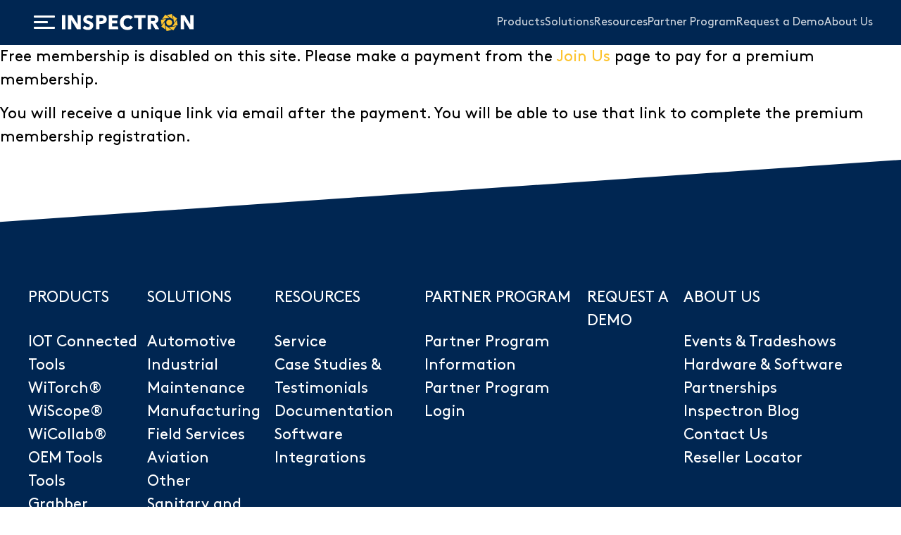

--- FILE ---
content_type: text/html; charset=UTF-8
request_url: https://www.inspectrontools.com/membership-join/membership-registration
body_size: 13341
content:

<!DOCTYPE html>
<html lang="en">
<head>
<meta charset="UTF-8">
<meta name="viewport" content="width=device-width, initial-scale=1">



<!-- WPHEAD -->
<meta name='robots' content='index, follow, max-image-preview:large, max-snippet:-1, max-video-preview:-1' />

	<!-- This site is optimized with the Yoast SEO plugin v24.4 - https://yoast.com/wordpress/plugins/seo/ -->
	<link rel="canonical" href="https://www.inspectrontools.com/membership-join/membership-registration" />
	<meta property="og:locale" content="en_GB" />
	<meta property="og:type" content="article" />
	<meta property="og:title" content="Registration - Inspectron" />
	<meta property="og:url" content="https://www.inspectrontools.com/membership-join/membership-registration" />
	<meta property="og:site_name" content="Inspectron" />
	<meta name="twitter:card" content="summary_large_image" />
	<script type="application/ld+json" class="yoast-schema-graph">{"@context":"https://schema.org","@graph":[{"@type":"WebPage","@id":"https://www.inspectrontools.com/membership-join/membership-registration","url":"https://www.inspectrontools.com/membership-join/membership-registration","name":"Registration - Inspectron","isPartOf":{"@id":"https://www.inspectrontools.com/#website"},"datePublished":"2024-05-21T14:14:14+00:00","breadcrumb":{"@id":"https://www.inspectrontools.com/membership-join/membership-registration#breadcrumb"},"inLanguage":"en-GB","potentialAction":[{"@type":"ReadAction","target":["https://www.inspectrontools.com/membership-join/membership-registration"]}]},{"@type":"BreadcrumbList","@id":"https://www.inspectrontools.com/membership-join/membership-registration#breadcrumb","itemListElement":[{"@type":"ListItem","position":1,"name":"Home","item":"https://www.inspectrontools.com/"},{"@type":"ListItem","position":2,"name":"Join Us","item":"https://www.inspectrontools.com/membership-join"},{"@type":"ListItem","position":3,"name":"Registration"}]},{"@type":"WebSite","@id":"https://www.inspectrontools.com/#website","url":"https://www.inspectrontools.com/","name":"Inspectron","description":"Inspectron","potentialAction":[{"@type":"SearchAction","target":{"@type":"EntryPoint","urlTemplate":"https://www.inspectrontools.com/?s={search_term_string}"},"query-input":{"@type":"PropertyValueSpecification","valueRequired":true,"valueName":"search_term_string"}}],"inLanguage":"en-GB"}]}</script>
	<!-- / Yoast SEO plugin. -->


<link rel="alternate" title="oEmbed (JSON)" type="application/json+oembed" href="https://www.inspectrontools.com/wp-json/oembed/1.0/embed?url=https%3A%2F%2Fwww.inspectrontools.com%2Fmembership-join%2Fmembership-registration" />
<link rel="alternate" title="oEmbed (XML)" type="text/xml+oembed" href="https://www.inspectrontools.com/wp-json/oembed/1.0/embed?url=https%3A%2F%2Fwww.inspectrontools.com%2Fmembership-join%2Fmembership-registration&#038;format=xml" />
<style id='wp-img-auto-sizes-contain-inline-css' type='text/css'>
img:is([sizes=auto i],[sizes^="auto," i]){contain-intrinsic-size:3000px 1500px}
/*# sourceURL=wp-img-auto-sizes-contain-inline-css */
</style>
<link rel='stylesheet' id='wedocs-block-style-css' href='https://www.inspectrontools.com/wp-content/plugins/wedocs/assets/build/style-block.css?ver=97e2083322a4125c07a1f84933d1d978' type='text/css' media='all' />
<style id='wp-emoji-styles-inline-css' type='text/css'>

	img.wp-smiley, img.emoji {
		display: inline !important;
		border: none !important;
		box-shadow: none !important;
		height: 1em !important;
		width: 1em !important;
		margin: 0 0.07em !important;
		vertical-align: -0.1em !important;
		background: none !important;
		padding: 0 !important;
	}
/*# sourceURL=wp-emoji-styles-inline-css */
</style>
<style id='wp-block-library-inline-css' type='text/css'>
:root{--wp-block-synced-color:#7a00df;--wp-block-synced-color--rgb:122,0,223;--wp-bound-block-color:var(--wp-block-synced-color);--wp-editor-canvas-background:#ddd;--wp-admin-theme-color:#007cba;--wp-admin-theme-color--rgb:0,124,186;--wp-admin-theme-color-darker-10:#006ba1;--wp-admin-theme-color-darker-10--rgb:0,107,160.5;--wp-admin-theme-color-darker-20:#005a87;--wp-admin-theme-color-darker-20--rgb:0,90,135;--wp-admin-border-width-focus:2px}@media (min-resolution:192dpi){:root{--wp-admin-border-width-focus:1.5px}}.wp-element-button{cursor:pointer}:root .has-very-light-gray-background-color{background-color:#eee}:root .has-very-dark-gray-background-color{background-color:#313131}:root .has-very-light-gray-color{color:#eee}:root .has-very-dark-gray-color{color:#313131}:root .has-vivid-green-cyan-to-vivid-cyan-blue-gradient-background{background:linear-gradient(135deg,#00d084,#0693e3)}:root .has-purple-crush-gradient-background{background:linear-gradient(135deg,#34e2e4,#4721fb 50%,#ab1dfe)}:root .has-hazy-dawn-gradient-background{background:linear-gradient(135deg,#faaca8,#dad0ec)}:root .has-subdued-olive-gradient-background{background:linear-gradient(135deg,#fafae1,#67a671)}:root .has-atomic-cream-gradient-background{background:linear-gradient(135deg,#fdd79a,#004a59)}:root .has-nightshade-gradient-background{background:linear-gradient(135deg,#330968,#31cdcf)}:root .has-midnight-gradient-background{background:linear-gradient(135deg,#020381,#2874fc)}:root{--wp--preset--font-size--normal:16px;--wp--preset--font-size--huge:42px}.has-regular-font-size{font-size:1em}.has-larger-font-size{font-size:2.625em}.has-normal-font-size{font-size:var(--wp--preset--font-size--normal)}.has-huge-font-size{font-size:var(--wp--preset--font-size--huge)}.has-text-align-center{text-align:center}.has-text-align-left{text-align:left}.has-text-align-right{text-align:right}.has-fit-text{white-space:nowrap!important}#end-resizable-editor-section{display:none}.aligncenter{clear:both}.items-justified-left{justify-content:flex-start}.items-justified-center{justify-content:center}.items-justified-right{justify-content:flex-end}.items-justified-space-between{justify-content:space-between}.screen-reader-text{border:0;clip-path:inset(50%);height:1px;margin:-1px;overflow:hidden;padding:0;position:absolute;width:1px;word-wrap:normal!important}.screen-reader-text:focus{background-color:#ddd;clip-path:none;color:#444;display:block;font-size:1em;height:auto;left:5px;line-height:normal;padding:15px 23px 14px;text-decoration:none;top:5px;width:auto;z-index:100000}html :where(.has-border-color){border-style:solid}html :where([style*=border-top-color]){border-top-style:solid}html :where([style*=border-right-color]){border-right-style:solid}html :where([style*=border-bottom-color]){border-bottom-style:solid}html :where([style*=border-left-color]){border-left-style:solid}html :where([style*=border-width]){border-style:solid}html :where([style*=border-top-width]){border-top-style:solid}html :where([style*=border-right-width]){border-right-style:solid}html :where([style*=border-bottom-width]){border-bottom-style:solid}html :where([style*=border-left-width]){border-left-style:solid}html :where(img[class*=wp-image-]){height:auto;max-width:100%}:where(figure){margin:0 0 1em}html :where(.is-position-sticky){--wp-admin--admin-bar--position-offset:var(--wp-admin--admin-bar--height,0px)}@media screen and (max-width:600px){html :where(.is-position-sticky){--wp-admin--admin-bar--position-offset:0px}}

/*# sourceURL=wp-block-library-inline-css */
</style><style id='global-styles-inline-css' type='text/css'>
:root{--wp--preset--aspect-ratio--square: 1;--wp--preset--aspect-ratio--4-3: 4/3;--wp--preset--aspect-ratio--3-4: 3/4;--wp--preset--aspect-ratio--3-2: 3/2;--wp--preset--aspect-ratio--2-3: 2/3;--wp--preset--aspect-ratio--16-9: 16/9;--wp--preset--aspect-ratio--9-16: 9/16;--wp--preset--color--black: #000000;--wp--preset--color--cyan-bluish-gray: #abb8c3;--wp--preset--color--white: #ffffff;--wp--preset--color--pale-pink: #f78da7;--wp--preset--color--vivid-red: #cf2e2e;--wp--preset--color--luminous-vivid-orange: #ff6900;--wp--preset--color--luminous-vivid-amber: #fcb900;--wp--preset--color--light-green-cyan: #7bdcb5;--wp--preset--color--vivid-green-cyan: #00d084;--wp--preset--color--pale-cyan-blue: #8ed1fc;--wp--preset--color--vivid-cyan-blue: #0693e3;--wp--preset--color--vivid-purple: #9b51e0;--wp--preset--gradient--vivid-cyan-blue-to-vivid-purple: linear-gradient(135deg,rgb(6,147,227) 0%,rgb(155,81,224) 100%);--wp--preset--gradient--light-green-cyan-to-vivid-green-cyan: linear-gradient(135deg,rgb(122,220,180) 0%,rgb(0,208,130) 100%);--wp--preset--gradient--luminous-vivid-amber-to-luminous-vivid-orange: linear-gradient(135deg,rgb(252,185,0) 0%,rgb(255,105,0) 100%);--wp--preset--gradient--luminous-vivid-orange-to-vivid-red: linear-gradient(135deg,rgb(255,105,0) 0%,rgb(207,46,46) 100%);--wp--preset--gradient--very-light-gray-to-cyan-bluish-gray: linear-gradient(135deg,rgb(238,238,238) 0%,rgb(169,184,195) 100%);--wp--preset--gradient--cool-to-warm-spectrum: linear-gradient(135deg,rgb(74,234,220) 0%,rgb(151,120,209) 20%,rgb(207,42,186) 40%,rgb(238,44,130) 60%,rgb(251,105,98) 80%,rgb(254,248,76) 100%);--wp--preset--gradient--blush-light-purple: linear-gradient(135deg,rgb(255,206,236) 0%,rgb(152,150,240) 100%);--wp--preset--gradient--blush-bordeaux: linear-gradient(135deg,rgb(254,205,165) 0%,rgb(254,45,45) 50%,rgb(107,0,62) 100%);--wp--preset--gradient--luminous-dusk: linear-gradient(135deg,rgb(255,203,112) 0%,rgb(199,81,192) 50%,rgb(65,88,208) 100%);--wp--preset--gradient--pale-ocean: linear-gradient(135deg,rgb(255,245,203) 0%,rgb(182,227,212) 50%,rgb(51,167,181) 100%);--wp--preset--gradient--electric-grass: linear-gradient(135deg,rgb(202,248,128) 0%,rgb(113,206,126) 100%);--wp--preset--gradient--midnight: linear-gradient(135deg,rgb(2,3,129) 0%,rgb(40,116,252) 100%);--wp--preset--font-size--small: 13px;--wp--preset--font-size--medium: 20px;--wp--preset--font-size--large: 36px;--wp--preset--font-size--x-large: 42px;--wp--preset--spacing--20: 0.44rem;--wp--preset--spacing--30: 0.67rem;--wp--preset--spacing--40: 1rem;--wp--preset--spacing--50: 1.5rem;--wp--preset--spacing--60: 2.25rem;--wp--preset--spacing--70: 3.38rem;--wp--preset--spacing--80: 5.06rem;--wp--preset--shadow--natural: 6px 6px 9px rgba(0, 0, 0, 0.2);--wp--preset--shadow--deep: 12px 12px 50px rgba(0, 0, 0, 0.4);--wp--preset--shadow--sharp: 6px 6px 0px rgba(0, 0, 0, 0.2);--wp--preset--shadow--outlined: 6px 6px 0px -3px rgb(255, 255, 255), 6px 6px rgb(0, 0, 0);--wp--preset--shadow--crisp: 6px 6px 0px rgb(0, 0, 0);}:where(.is-layout-flex){gap: 0.5em;}:where(.is-layout-grid){gap: 0.5em;}body .is-layout-flex{display: flex;}.is-layout-flex{flex-wrap: wrap;align-items: center;}.is-layout-flex > :is(*, div){margin: 0;}body .is-layout-grid{display: grid;}.is-layout-grid > :is(*, div){margin: 0;}:where(.wp-block-columns.is-layout-flex){gap: 2em;}:where(.wp-block-columns.is-layout-grid){gap: 2em;}:where(.wp-block-post-template.is-layout-flex){gap: 1.25em;}:where(.wp-block-post-template.is-layout-grid){gap: 1.25em;}.has-black-color{color: var(--wp--preset--color--black) !important;}.has-cyan-bluish-gray-color{color: var(--wp--preset--color--cyan-bluish-gray) !important;}.has-white-color{color: var(--wp--preset--color--white) !important;}.has-pale-pink-color{color: var(--wp--preset--color--pale-pink) !important;}.has-vivid-red-color{color: var(--wp--preset--color--vivid-red) !important;}.has-luminous-vivid-orange-color{color: var(--wp--preset--color--luminous-vivid-orange) !important;}.has-luminous-vivid-amber-color{color: var(--wp--preset--color--luminous-vivid-amber) !important;}.has-light-green-cyan-color{color: var(--wp--preset--color--light-green-cyan) !important;}.has-vivid-green-cyan-color{color: var(--wp--preset--color--vivid-green-cyan) !important;}.has-pale-cyan-blue-color{color: var(--wp--preset--color--pale-cyan-blue) !important;}.has-vivid-cyan-blue-color{color: var(--wp--preset--color--vivid-cyan-blue) !important;}.has-vivid-purple-color{color: var(--wp--preset--color--vivid-purple) !important;}.has-black-background-color{background-color: var(--wp--preset--color--black) !important;}.has-cyan-bluish-gray-background-color{background-color: var(--wp--preset--color--cyan-bluish-gray) !important;}.has-white-background-color{background-color: var(--wp--preset--color--white) !important;}.has-pale-pink-background-color{background-color: var(--wp--preset--color--pale-pink) !important;}.has-vivid-red-background-color{background-color: var(--wp--preset--color--vivid-red) !important;}.has-luminous-vivid-orange-background-color{background-color: var(--wp--preset--color--luminous-vivid-orange) !important;}.has-luminous-vivid-amber-background-color{background-color: var(--wp--preset--color--luminous-vivid-amber) !important;}.has-light-green-cyan-background-color{background-color: var(--wp--preset--color--light-green-cyan) !important;}.has-vivid-green-cyan-background-color{background-color: var(--wp--preset--color--vivid-green-cyan) !important;}.has-pale-cyan-blue-background-color{background-color: var(--wp--preset--color--pale-cyan-blue) !important;}.has-vivid-cyan-blue-background-color{background-color: var(--wp--preset--color--vivid-cyan-blue) !important;}.has-vivid-purple-background-color{background-color: var(--wp--preset--color--vivid-purple) !important;}.has-black-border-color{border-color: var(--wp--preset--color--black) !important;}.has-cyan-bluish-gray-border-color{border-color: var(--wp--preset--color--cyan-bluish-gray) !important;}.has-white-border-color{border-color: var(--wp--preset--color--white) !important;}.has-pale-pink-border-color{border-color: var(--wp--preset--color--pale-pink) !important;}.has-vivid-red-border-color{border-color: var(--wp--preset--color--vivid-red) !important;}.has-luminous-vivid-orange-border-color{border-color: var(--wp--preset--color--luminous-vivid-orange) !important;}.has-luminous-vivid-amber-border-color{border-color: var(--wp--preset--color--luminous-vivid-amber) !important;}.has-light-green-cyan-border-color{border-color: var(--wp--preset--color--light-green-cyan) !important;}.has-vivid-green-cyan-border-color{border-color: var(--wp--preset--color--vivid-green-cyan) !important;}.has-pale-cyan-blue-border-color{border-color: var(--wp--preset--color--pale-cyan-blue) !important;}.has-vivid-cyan-blue-border-color{border-color: var(--wp--preset--color--vivid-cyan-blue) !important;}.has-vivid-purple-border-color{border-color: var(--wp--preset--color--vivid-purple) !important;}.has-vivid-cyan-blue-to-vivid-purple-gradient-background{background: var(--wp--preset--gradient--vivid-cyan-blue-to-vivid-purple) !important;}.has-light-green-cyan-to-vivid-green-cyan-gradient-background{background: var(--wp--preset--gradient--light-green-cyan-to-vivid-green-cyan) !important;}.has-luminous-vivid-amber-to-luminous-vivid-orange-gradient-background{background: var(--wp--preset--gradient--luminous-vivid-amber-to-luminous-vivid-orange) !important;}.has-luminous-vivid-orange-to-vivid-red-gradient-background{background: var(--wp--preset--gradient--luminous-vivid-orange-to-vivid-red) !important;}.has-very-light-gray-to-cyan-bluish-gray-gradient-background{background: var(--wp--preset--gradient--very-light-gray-to-cyan-bluish-gray) !important;}.has-cool-to-warm-spectrum-gradient-background{background: var(--wp--preset--gradient--cool-to-warm-spectrum) !important;}.has-blush-light-purple-gradient-background{background: var(--wp--preset--gradient--blush-light-purple) !important;}.has-blush-bordeaux-gradient-background{background: var(--wp--preset--gradient--blush-bordeaux) !important;}.has-luminous-dusk-gradient-background{background: var(--wp--preset--gradient--luminous-dusk) !important;}.has-pale-ocean-gradient-background{background: var(--wp--preset--gradient--pale-ocean) !important;}.has-electric-grass-gradient-background{background: var(--wp--preset--gradient--electric-grass) !important;}.has-midnight-gradient-background{background: var(--wp--preset--gradient--midnight) !important;}.has-small-font-size{font-size: var(--wp--preset--font-size--small) !important;}.has-medium-font-size{font-size: var(--wp--preset--font-size--medium) !important;}.has-large-font-size{font-size: var(--wp--preset--font-size--large) !important;}.has-x-large-font-size{font-size: var(--wp--preset--font-size--x-large) !important;}
/*# sourceURL=global-styles-inline-css */
</style>

<style id='classic-theme-styles-inline-css' type='text/css'>
/*! This file is auto-generated */
.wp-block-button__link{color:#fff;background-color:#32373c;border-radius:9999px;box-shadow:none;text-decoration:none;padding:calc(.667em + 2px) calc(1.333em + 2px);font-size:1.125em}.wp-block-file__button{background:#32373c;color:#fff;text-decoration:none}
/*# sourceURL=/wp-includes/css/classic-themes.min.css */
</style>
<link rel='stylesheet' id='simple-blog-card-css' href='https://www.inspectrontools.com/wp-content/plugins/simple-blog-card/template/simpleblogcard.css?ver=1.00' type='text/css' media='all' />
<link rel='stylesheet' id='swpm.common-css' href='https://www.inspectrontools.com/wp-content/plugins/simple-membership/css/swpm.common.css?ver=4.5.0' type='text/css' media='all' />
<link rel='stylesheet' id='fontawesome5-11-2-css' href='https://www.inspectrontools.com/wp-content/themes/inspectron2022/lib/fontawesome/5.11.2/css/all.min.css?ver=97e2083322a4125c07a1f84933d1d978' type='text/css' media='all' />
<link rel='stylesheet' id='fancybox3-5-7-css' href='https://www.inspectrontools.com/wp-content/themes/inspectron2022/lib/fancybox/3.5.7/jquery.fancybox.min.css?ver=97e2083322a4125c07a1f84933d1d978' type='text/css' media='all' />
<link rel='stylesheet' id='inspectron-css' href='https://www.inspectrontools.com/wp-content/themes/inspectron2022/css/site.css?ver=97e2083322a4125c07a1f84933d1d978' type='text/css' media='all' />
<link rel='stylesheet' id='wedocscss-css' href='https://www.inspectrontools.com/wp-content/themes/inspectron2022/css/wedocs.css?ver=97e2083322a4125c07a1f84933d1d978' type='text/css' media='all' />
<link rel='stylesheet' id='devcss-css' href='https://www.inspectrontools.com/wp-content/themes/inspectron2022/css-dev/site-dev.css?ver=97e2083322a4125c07a1f84933d1d978' type='text/css' media='all' />
<script type="text/javascript" src="https://www.inspectrontools.com/wp-includes/js/jquery/jquery.min.js?ver=3.7.1" id="jquery-core-js"></script>
<script type="text/javascript" src="https://www.inspectrontools.com/wp-includes/js/jquery/jquery-migrate.min.js?ver=3.4.1" id="jquery-migrate-js"></script>
<script type="text/javascript" src="https://www.inspectrontools.com/wp-content/themes/inspectron2022/lib/jquery/1.11.2/jquery.min.js?ver=97e2083322a4125c07a1f84933d1d978" id="jquery1-11-2-js"></script>
<script type="text/javascript" src="https://www.inspectrontools.com/wp-content/themes/inspectron2022/lib/fancybox/3.5.7/jquery.fancybox.min.js?ver=97e2083322a4125c07a1f84933d1d978" id="fancybox3-5-7-js"></script>
<link rel="https://api.w.org/" href="https://www.inspectrontools.com/wp-json/" /><link rel="alternate" title="JSON" type="application/json" href="https://www.inspectrontools.com/wp-json/wp/v2/pages/1423" /><link rel="EditURI" type="application/rsd+xml" title="RSD" href="https://www.inspectrontools.com/xmlrpc.php?rsd" />

<link rel='shortlink' href='https://www.inspectrontools.com/?p=1423' />
<script>(function(ss,ex){ window.ldfdr=window.ldfdr||function(){(ldfdr._q=ldfdr._q||[]).push([].slice.call(arguments));};(function(d,s){ fs=d.getElementsByTagName(s)[0]; function ce(src){ var cs=d.createElement(s); cs.src=src; cs.async=1; fs.parentNode.insertBefore(cs,fs); };ce('https://sc.lfeeder.com/lftracker_v1_'+ss+(ex?'_'+ex:'')+'.js'); })(document,'script'); })('bElvO730eMM4ZMqj');</script><!-- END WPHEAD -->

<link rel="icon" href="https://www.inspectrontools.com/wp-content/themes/inspectron2022/pict/favicon.png" type="image/png" /> 


<title>Registration - Inspectron</title>



</head>

<body>

<header class="section-nav">
	<div class="section-nav__body">
	
	<div class="section-nav__main">
			<div class="section-nav__hamburger">
				<a class="hamburger" href="#">
					<div class="hamburger__picto">
						<span></span><span></span><span></span>
					</div>
				</a>
			</div>
			<a href="https://www.inspectrontools.com" class="section-nav__brand">
				<svg id="Calque_2" xmlns="http://www.w3.org/2000/svg" viewBox="0 0 4000 512.58"><rect class="cls-1" y="31.07" width="104.4" height="429.82"/><g><path class="cls-1" d="M889.46,153.71c-8.91-11.32-20.55-20.32-34.92-27.02-14.37-6.68-28.22-10-41.59-10-6.87,0-13.85,.59-20.94,1.81-7.07,1.24-13.46,3.55-19.1,6.99-5.66,3.42-10.43,7.9-14.28,13.37-3.84,5.44-5.75,12.42-5.75,20.93,0,7.3,1.51,13.37,4.53,18.21,3.05,4.87,7.5,9.12,13.37,12.75,5.87,3.65,12.85,6.97,20.94,10.03,8.11,3.01,17.19,6.14,27.31,9.4,14.58,4.85,29.75,10.24,45.52,16.07,15.8,5.89,30.17,13.68,43.12,23.39,12.94,9.71,23.7,21.77,32.18,36.14,8.5,14.37,12.75,32.27,12.75,53.73,0,24.68-4.56,46.03-13.66,64.05-9.12,18.02-21.34,32.89-36.74,44.6-15.38,11.74-32.97,20.44-52.81,26.11-19.84,5.68-40.27,8.5-61.31,8.5-30.75,0-60.51-5.37-89.24-16.07-28.72-10.72-52.61-26-71.62-45.84l67.97-69.2c10.53,12.94,24.38,23.77,41.59,32.46,17.21,8.72,34.31,13.06,51.3,13.06,7.71,0,15.18-.81,22.47-2.43,7.3-1.62,13.65-4.25,19.12-7.9,5.47-3.65,9.81-8.48,13.06-14.56,3.22-6.07,4.84-13.37,4.84-21.87s-2.01-14.95-6.07-20.63c-4.04-5.66-9.79-10.82-17.29-15.47-7.5-4.65-16.8-8.93-27.91-12.77-11.13-3.82-23.8-7.98-37.93-12.42-13.8-4.46-27.26-9.72-40.39-15.8-13.15-6.07-24.88-13.85-35.21-23.37-10.34-9.5-18.6-21.05-24.9-34.61-6.28-13.56-9.41-30.06-9.41-49.47,0-23.89,4.87-44.33,14.56-61.31,9.72-17.02,22.47-30.96,38.25-41.9,15.8-10.91,33.57-18.9,53.45-23.97,19.81-5.04,39.84-7.59,60.08-7.59,24.3,0,49.1,4.46,74.38,13.35,25.28,8.91,47.46,22.06,66.46,39.48l-66.15,69.8Z"/><path class="cls-1" d="M1257.77,164.03c0-10.12-2.03-18.41-6.07-24.88s-9.52-11.55-16.4-15.2c-6.88-3.61-14.68-6.07-23.37-7.26-8.72-1.24-17.72-1.82-27.02-1.82h-45.52v101.38h43.69c9.72,0,19.02-.83,27.93-2.44,8.9-1.6,16.9-4.42,23.97-8.5,7.07-4.04,12.67-9.4,16.71-16.07s6.07-15.07,6.07-25.19m103.8-.6c0,25.09-4.68,46.24-13.97,63.41-9.31,17.23-21.85,31.08-37.62,41.59-15.8,10.55-34,18.24-54.64,23.09-20.63,4.84-42.11,7.26-64.36,7.26h-51.59v162.11h-103.82V31.09h157.84c23.47,0,45.43,2.31,65.86,6.95,20.44,4.66,38.25,12.17,53.45,22.49,15.16,10.31,27.09,23.89,35.79,40.66,8.71,16.8,13.06,37.55,13.06,62.23"/><path class="cls-1" d="M2089.58,464.84c-27.93,12.73-60.11,19.12-96.51,19.12-33.21,0-63.86-5.47-91.98-16.38-28.14-10.94-52.54-26.43-73.17-46.43-20.63-20.03-36.83-44.04-48.58-71.97-11.74-27.91-17.59-58.66-17.59-92.27s5.97-65.55,17.91-93.49c11.94-27.93,28.41-51.69,49.47-71.35,21.03-19.6,45.72-34.68,74.05-45.19,28.34-10.53,58.89-15.8,91.67-15.8,30.36,0,60.2,5.35,89.55,16.07,29.36,10.74,53.14,26.42,71.35,47.07l-70.43,70.42c-9.72-13.35-22.46-23.25-38.25-29.75-15.76-6.47-31.94-9.72-48.56-9.72-18.21,0-34.88,3.37-50.08,10.05-15.16,6.66-28.22,15.87-39.17,27.6-10.91,11.75-19.41,25.61-25.49,41.59-6.07,15.99-9.12,33.49-9.12,52.5s3.05,37.26,9.12,53.45c6.07,16.18,14.46,30.05,25.18,41.58,10.74,11.51,23.59,20.53,38.56,27,14.99,6.5,31.35,9.72,49.17,9.72,20.67,0,38.65-4.06,54.04-12.15,15.4-8.09,27.74-18.62,37.03-31.56l72.26,67.99c-19.05,21.86-42.51,39.17-70.43,51.9"/></g><polygon class="cls-1" points="2419.95 119.71 2419.95 460.9 2316.11 460.9 2316.11 119.71 2194.72 119.71 2194.72 31.07 2541.37 31.07 2541.37 119.71 2419.95 119.71"/><path class="cls-1" d="M2831.06,162.81c0-10.12-2.13-18.29-6.4-24.57-4.29-6.26-9.79-11.13-16.49-14.59-6.73-3.41-14.21-5.75-22.58-6.95-8.31-1.22-16.35-1.82-24.07-1.82h-55.53v100.15h49.42c8.54,0,17.28-.71,26.23-2.13,8.95-1.39,17.07-3.92,24.4-7.57,7.33-3.65,13.34-8.9,17.98-15.8,4.68-6.87,7.04-15.76,7.04-26.71m4.25,298.09l-93.32-170.59h-35.4v170.59h-101.36V31.08h163.9c20.63,0,40.78,2.13,60.42,6.38,19.62,4.23,37.24,11.43,52.83,21.55,15.56,10.12,28.02,23.47,37.33,40.06,9.29,16.59,13.94,37.24,13.94,61.95,0,29.13-7.86,53.61-23.64,73.41-15.8,19.84-37.65,34.02-65.6,42.51l112.34,183.96h-121.42Z"/><polygon class="cls-1" points="3899.21 31.07 3899.91 310.56 3899.81 311.57 3727.38 31.07 3609.02 31.07 3609.02 460.89 3709.81 460.89 3707.38 179.84 3709.17 179.84 3882.22 460.89 4000 460.89 4000 31.07 3899.21 31.07"/><polygon class="cls-1" points="456.2 460.9 283.18 179.83 281.36 179.83 283.79 460.9 183 460.9 183 31.08 301.37 31.08 473.79 311.58 473.91 310.56 473.19 31.08 573.98 31.08 573.98 460.9 456.2 460.9"/><path class="cls-2" d="M3261.55,167.4c50.34,.17,89.28,39.79,89.02,90.55-.24,48.72-42.45,90.9-90.5,90.45-48.34-.46-89.36-42.78-89.16-92.01,.22-50.34,39.75-89.16,90.64-88.99"/><path class="cls-2" d="M3338.25,484.76c-59.54,10.29-108.86,18.81-160.99,27.83-9.81-53.45-18.89-103.17-30.01-163.71,65.84,46.84,124.47,88.54,191,135.88"/><path class="cls-2" d="M3500.74,133.95c-31.22,44.81-60.01,86.16-94.8,136.14-13.23-80.16-24.83-150.47-37.88-229.55,48,33.82,89.04,62.71,132.68,93.41"/><path class="cls-2" d="M3273.69,111.08c-79.83,13.32-149.44,24.92-229.05,38.2,33.52-48.1,62.07-89.11,92.98-133.44,43.92,30.73,86.04,60.2,136.07,95.23"/><path class="cls-2" d="M3489.73,178.25c10.12,60.33,18.21,108.66,26.91,160.68-52.49,9.79-101.93,19.07-163.41,30.58,47.05-65.93,88.07-123.42,136.5-191.26"/><path class="cls-2" d="M3246.23,401.9c80.73-13.59,150.39-25.37,230.22-38.82-33.71,48.41-62.14,89.21-92.94,133.45-44.29-30.53-85.89-59.2-137.27-94.63"/><path class="cls-2" d="M3031.15,334.44c-10.2-60.63-18.33-108.93-27.05-160.78,52.23-9.62,101.84-18.76,162.86-29.99-47.08,66.13-88.16,123.85-135.81,190.78"/><path class="cls-2" d="M3182.37,27.93c58.35-10.12,107.04-18.59,161.02-27.93,9.46,52.54,18.55,102.93,29.36,162.86-65.65-46.52-123.37-87.45-190.38-134.93"/><path class="cls-2" d="M3114.7,242.76c13.25,79.09,24.88,148.58,38.39,229.46-48.91-34.3-89.55-62.74-133.02-93.18,31.23-45,60.01-86.42,94.63-136.28"/><path class="cls-1" d="M1679.12,197.62v84.55h-153.83v92.6h172.21s10.02,57.46,15.33,84.99h-290.88V32.76h286.13c-4.73,24.92-9.34,60.73-14.58,88.21h-167.54v76.65h153.16Z"/></svg>
			</a>
		</div>
		<div class="section-nav__nav-primary">
			<ul id="menu-mainmenu" class="nav-primary"><li id="menu-item-470" class="secondarynav_hidden footernav_hidden"><a href="https://www.inspectrontools.com/" class="nav-main__link">Home</a></li>
<li id="menu-item-1928" class="menu-item dropdown-toggle"><a href="#" class="nav-main__link">Products</a>
<ul class="sub-menu">
	<li id="menu-item-1926" class="menu-item dropdown-toggle"><a href="#" class="nav-main__link">IOT Connected Tools</a>
	<ul class="sub-menu">
		<li id="menu-item-51" class="menu-item"><a href="https://www.inspectrontools.com/inspectron-devices/witorch" class="nav-main__link">WiTorch®</a></li>
		<li id="menu-item-394" class="menu-item"><a href="https://www.inspectrontools.com/inspectron-devices/wiscope" class="nav-main__link">WiScope®</a></li>
		<li id="menu-item-49" class="menu-item"><a href="https://www.inspectrontools.com/our-apps-cloud-solutions/wicollab" class="nav-main__link">WiCollab®</a></li>
	</ul>
</li>
	<li id="menu-item-396" class="menu-item"><a href="https://www.inspectrontools.com/oem-tools" class="nav-main__link">OEM Tools</a></li>
	<li id="menu-item-2857" class="menu-item dropdown-toggle"><a href="https://www.inspectrontools.com/tools" class="nav-main__link">Tools</a>
	<ul class="sub-menu">
		<li id="menu-item-393" class="menu-item"><a href="https://www.inspectrontools.com/inspectron-devices/grabber" class="nav-main__link">Grabber</a></li>
		<li id="menu-item-392" class="menu-item"><a href="https://www.inspectrontools.com/inspectron-devices/itb" class="nav-main__link">ITB</a></li>
		<li id="menu-item-3272" class="menu-item"><a href="https://www.inspectrontools.com/inspectron-devices/thermal-camera" class="nav-main__link">Thermal Camera</a></li>
	</ul>
</li>
	<li id="menu-item-650" class="menu-item"><a href="https://www.inspectrontools.com/our-apps-cloud-solutions/integrations" class="nav-main__link">Customized Solutions</a></li>
</ul>
</li>
<li id="menu-item-469" class="menu-item dropdown-toggle"><a href="#" class="nav-main__link">Solutions</a>
<ul class="sub-menu">
	<li id="menu-item-390" class="menu-item"><a href="https://www.inspectrontools.com/industries-applications/automotive" class="nav-main__link">Automotive</a></li>
	<li id="menu-item-450" class="menu-item"><a href="https://www.inspectrontools.com/industries-applications/industrial-maintenance" class="nav-main__link">Industrial Maintenance</a></li>
	<li id="menu-item-1934" class="menu-item"><a href="https://www.inspectrontools.com/industries-applications/manufacturing" class="nav-main__link">Manufacturing</a></li>
	<li id="menu-item-1935" class="menu-item"><a href="https://www.inspectrontools.com/industries-applications/field-services" class="nav-main__link">Field Services</a></li>
	<li id="menu-item-391" class="menu-item"><a href="https://www.inspectrontools.com/industries-applications/aviation" class="nav-main__link">Aviation</a></li>
	<li id="menu-item-1936" class="menu-item dropdown-toggle"><a href="#" class="nav-main__link">Other</a>
	<ul class="sub-menu">
		<li id="menu-item-449" class="menu-item"><a href="https://www.inspectrontools.com/industries-applications/sanitary-and-plumbing" class="nav-main__link">Sanitary and Plumbing</a></li>
		<li id="menu-item-451" class="menu-item"><a href="https://www.inspectrontools.com/industries-applications/other-industries" class="nav-main__link">Other Industries</a></li>
	</ul>
</li>
	<li id="menu-item-1937" class="menu-item"><a href="https://www.inspectrontools.com/inspectron-devices" class="nav-main__link">IOT Connected Tools</a></li>
</ul>
</li>
<li id="menu-item-1938" class="menu-item dropdown-toggle"><a href="#" class="nav-main__link">Resources</a>
<ul class="sub-menu">
	<li id="menu-item-1939" class="menu-item"><a href="https://www.inspectrontools.com/service" class="nav-main__link">Service</a></li>
	<li id="menu-item-1940" class="menu-item"><a href="https://www.inspectrontools.com/connected-tools-case-studies" class="nav-main__link">Case Studies &#038; Testimonials</a></li>
	<li id="menu-item-1948" class="menu-item"><a href="https://www.inspectrontools.com/guides-and-information" class="nav-main__link">Documentation</a></li>
	<li id="menu-item-1942" class="menu-item"><a href="https://www.inspectrontools.com/our-apps-cloud-solutions/integrations" class="nav-main__link">Software Integrations</a></li>
</ul>
</li>
<li id="menu-item-2619" class="menu-item dropdown-toggle"><a href="#" class="nav-main__link">Partner Program</a>
<ul class="sub-menu">
	<li id="menu-item-2622" class="menu-item"><a href="https://www.inspectrontools.com/partner-program-information" class="nav-main__link">Partner Program Information</a></li>
	<li id="menu-item-2620" class="menu-item"><a href="https://www.inspectrontools.com/partner-access" class="nav-main__link">Partner Program Login</a></li>
</ul>
</li>
<li id="menu-item-2258" class="menu-item"><a href="https://www.inspectrontools.com/request-a-demo" class="nav-main__link">Request a Demo</a></li>
<li id="menu-item-1949" class="menu-item dropdown-toggle"><a href="#" class="nav-main__link">About Us</a>
<ul class="sub-menu">
	<li id="menu-item-54" class="secondarynav_hidden footernav_hidden"><a href="https://www.inspectrontools.com/about-us" class="nav-main__link">Company Information</a></li>
	<li id="menu-item-2146" class="menu-item"><a href="https://www.inspectrontools.com/events-and-tradeshows" class="nav-main__link">Events &amp; Tradeshows</a></li>
	<li id="menu-item-1953" class="menu-item"><a href="https://www.inspectrontools.com/partnerships" class="nav-main__link">Hardware &#038; Software Partnerships</a></li>
	<li id="menu-item-2864" class="menu-item"><a href="https://www.inspectrontools.com/inspectron-blog" class="nav-main__link">Inspectron Blog</a></li>
	<li id="menu-item-2275" class="menu-item"><a href="https://www.inspectrontools.com/contact-us" class="nav-main__link">Contact Us</a></li>
	<li id="menu-item-2147" class="menu-item"><a href="https://www.inspectrontools.com/reseller-locator" class="nav-main__link">Reseller Locator</a></li>
</ul>
</li>
</ul>		</div>
		<div class="section-nav__nav-secondary">
			<div class="section-nav__nav-secondary-container">
				<ul id="menu-mainmenu-1" class="nav-secondary"><li class="secondarynav_hidden footernav_hidden"><a href="https://www.inspectrontools.com/" class="nav-main__link">Home</a></li>
<li class="menu-item dropdown-toggle"><a href="#" class="nav-main__link">Products</a>
<ul class="sub-menu">
	<li class="menu-item dropdown-toggle"><a href="#" class="nav-main__link">IOT Connected Tools</a>
	<ul class="sub-menu">
		<li class="menu-item"><a href="https://www.inspectrontools.com/inspectron-devices/witorch" class="nav-main__link">WiTorch®</a></li>
		<li class="menu-item"><a href="https://www.inspectrontools.com/inspectron-devices/wiscope" class="nav-main__link">WiScope®</a></li>
		<li class="menu-item"><a href="https://www.inspectrontools.com/our-apps-cloud-solutions/wicollab" class="nav-main__link">WiCollab®</a></li>
	</ul>
</li>
	<li class="menu-item"><a href="https://www.inspectrontools.com/oem-tools" class="nav-main__link">OEM Tools</a></li>
	<li class="menu-item dropdown-toggle"><a href="https://www.inspectrontools.com/tools" class="nav-main__link">Tools</a>
	<ul class="sub-menu">
		<li class="menu-item"><a href="https://www.inspectrontools.com/inspectron-devices/grabber" class="nav-main__link">Grabber</a></li>
		<li class="menu-item"><a href="https://www.inspectrontools.com/inspectron-devices/itb" class="nav-main__link">ITB</a></li>
		<li class="menu-item"><a href="https://www.inspectrontools.com/inspectron-devices/thermal-camera" class="nav-main__link">Thermal Camera</a></li>
	</ul>
</li>
	<li class="menu-item"><a href="https://www.inspectrontools.com/our-apps-cloud-solutions/integrations" class="nav-main__link">Customized Solutions</a></li>
</ul>
</li>
<li class="menu-item dropdown-toggle"><a href="#" class="nav-main__link">Solutions</a>
<ul class="sub-menu">
	<li class="menu-item"><a href="https://www.inspectrontools.com/industries-applications/automotive" class="nav-main__link">Automotive</a></li>
	<li class="menu-item"><a href="https://www.inspectrontools.com/industries-applications/industrial-maintenance" class="nav-main__link">Industrial Maintenance</a></li>
	<li class="menu-item"><a href="https://www.inspectrontools.com/industries-applications/manufacturing" class="nav-main__link">Manufacturing</a></li>
	<li class="menu-item"><a href="https://www.inspectrontools.com/industries-applications/field-services" class="nav-main__link">Field Services</a></li>
	<li class="menu-item"><a href="https://www.inspectrontools.com/industries-applications/aviation" class="nav-main__link">Aviation</a></li>
	<li class="menu-item dropdown-toggle"><a href="#" class="nav-main__link">Other</a>
	<ul class="sub-menu">
		<li class="menu-item"><a href="https://www.inspectrontools.com/industries-applications/sanitary-and-plumbing" class="nav-main__link">Sanitary and Plumbing</a></li>
		<li class="menu-item"><a href="https://www.inspectrontools.com/industries-applications/other-industries" class="nav-main__link">Other Industries</a></li>
	</ul>
</li>
	<li class="menu-item"><a href="https://www.inspectrontools.com/inspectron-devices" class="nav-main__link">IOT Connected Tools</a></li>
</ul>
</li>
<li class="menu-item dropdown-toggle"><a href="#" class="nav-main__link">Resources</a>
<ul class="sub-menu">
	<li class="menu-item"><a href="https://www.inspectrontools.com/service" class="nav-main__link">Service</a></li>
	<li class="menu-item"><a href="https://www.inspectrontools.com/connected-tools-case-studies" class="nav-main__link">Case Studies &#038; Testimonials</a></li>
	<li class="menu-item"><a href="https://www.inspectrontools.com/guides-and-information" class="nav-main__link">Documentation</a></li>
	<li class="menu-item"><a href="https://www.inspectrontools.com/our-apps-cloud-solutions/integrations" class="nav-main__link">Software Integrations</a></li>
</ul>
</li>
<li class="menu-item dropdown-toggle"><a href="#" class="nav-main__link">Partner Program</a>
<ul class="sub-menu">
	<li class="menu-item"><a href="https://www.inspectrontools.com/partner-program-information" class="nav-main__link">Partner Program Information</a></li>
	<li class="menu-item"><a href="https://www.inspectrontools.com/partner-access" class="nav-main__link">Partner Program Login</a></li>
</ul>
</li>
<li class="menu-item"><a href="https://www.inspectrontools.com/request-a-demo" class="nav-main__link">Request a Demo</a></li>
<li class="menu-item dropdown-toggle"><a href="#" class="nav-main__link">About Us</a>
<ul class="sub-menu">
	<li class="secondarynav_hidden footernav_hidden"><a href="https://www.inspectrontools.com/about-us" class="nav-main__link">Company Information</a></li>
	<li class="menu-item"><a href="https://www.inspectrontools.com/events-and-tradeshows" class="nav-main__link">Events &amp; Tradeshows</a></li>
	<li class="menu-item"><a href="https://www.inspectrontools.com/partnerships" class="nav-main__link">Hardware &#038; Software Partnerships</a></li>
	<li class="menu-item"><a href="https://www.inspectrontools.com/inspectron-blog" class="nav-main__link">Inspectron Blog</a></li>
	<li class="menu-item"><a href="https://www.inspectrontools.com/contact-us" class="nav-main__link">Contact Us</a></li>
	<li class="menu-item"><a href="https://www.inspectrontools.com/reseller-locator" class="nav-main__link">Reseller Locator</a></li>
</ul>
</li>
</ul>				<ul id="menu-hamburger-menu-side" class="nav-tertiary"><li id="menu-item-472" class="menu-item"><a href="https://www.inspectrontools.com/about-us" class="nav-main__link">About Us</a></li>
</ul>			</div>

		</div>
	</div>
	
</header>

<p>Free membership is disabled on this site. Please make a payment from the <a href="/membership-join">Join Us</a> page to pay for a premium membership.</p><p>You will receive a unique link via email after the payment. You will be able to use that link to complete the premium membership registration.</p>

	

<!-- /.blog-sidebar --><!-- DIV fancyBox
===================================== -->

<!-- 
<div class="fancybox-form fancybox-form__cookies" id="hidden-content-cookies-config">
	<div class="fancybox-form__body">
		<div class="cookies-config">
			<div class="cookies-config__body">
				<div class="cookies-config__header">
					<div class="cookies-config__title">Préférences pour les cookies</div>
					<div class="cookies-config__text">
						<p>La protection de vos données personnelles est importante pour nous. C’est pourquoi nous détaillons ci-dessous les différents services et fonctionnalités du site qui utilisent des cookies et nous vous laissons décider des cookies que vous souhaitez autoriser ou refuser. </p>	
						<p>Veuillez cependant noter que si vous bloquez certains types de cookies, cela pourrait impacter votre expérience de navigation sur notre site ainsi que les fonctionnalités disponibles.</p>
						<p>Nous utilisons des cookies fonctionnels obligatoires pour assurer le bon fonctionnement du site. Ils sont, par exemple, nécessaires pour retrouver le résultat d’une recherche ou enregistrer le choix de la langue. </p>
						<p>Certaines fonctionnalités, comme l’affichage de vidéos ou de cartes géographiques, sont assurées via des composants externes développés par des partenaires comme YouTube ou Google.  Certains composants utilisent des cookies qui sont susceptibles de permettre à ces tiers de suivre le comportement des internautes afin, par exemple, de réaliser du ciblage publicitaire. L’activation de ces fonctionnalités et des cookies associés est donc soumis à votre consentement. </p>
					</div>
					<div class="cookies-config__content">
						<ul class="list-cookie-type">
							<li class="list-cookie-type__item">
								<div class="list-cookie-type__col-text">
									<div class="list-cookie-type__title">
										Fonctionnels <br> <span class="list-cookie-type__label">Obligatoire</span> 
									</div>
									<div class="list-cookie-type__text">
										<a href="" class="btn-help "><i class="fa fa-question-circle"></i></a>
										<span>&nbsp;Requis pour assurer le bon fonctionnement du site</span>
									</div>
								</div>
								<div class="list-cookie-type__col-cta">
									<label class="switch">
										<input type="checkbox" checked>
										<span class="slider-cookie round"></span>
									</label>
								</div>
							</li>
							<li class="list-cookie-type__item">
								<div class="list-cookie-type__col-text">
									<div class="list-cookie-type__title">
										Google Analytics <br> <span class="list-cookie-type__label">Cookies statistiques</span> 
									</div>
									<div class="list-cookie-type__text">
										<a href="" class="btn-help "><i class="fa fa-question-circle"></i></a>
										<span>&nbsp;Permet l’analyse anonyme de la fréquentation de notre site en vue de son amélioration</span>
									</div>
								</div>
								<div class="list-cookie-type__col-cta">
									<label class="switch">
										<input type="checkbox" checked>
										<span class="slider-cookie round"></span>
									</label>
								</div>
							</li>
							<li class="list-cookie-type__item">
								<div class="list-cookie-type__col-text">
									<div class="list-cookie-type__title">
										Google Maps <br> <span class="list-cookie-type__label">Cookies réseaux sociaux</span> 
									</div>
									<div class="list-cookie-type__text">
										<a href="" class="btn-help "><i class="fa fa-question-circle"></i></a>
										<span>&nbsp;Permet la localisation des biens et des agences sur une carte</span>
									</div>
								</div>
								<div class="list-cookie-type__col-cta">
									<label class="switch">
										<input type="checkbox" checked>
										<span class="slider-cookie round"></span>
									</label>
								</div>
							</li>
							<li class="list-cookie-type__item">
								<div class="list-cookie-type__col-text">
									<div class="list-cookie-type__title">
										YouTube <br> <span class="list-cookie-type__label">Cookies réseaux sociaux</span> 
									</div>
									<div class="list-cookie-type__text">
										<a href="" class="btn-help "><i class="fa fa-question-circle"></i></a>
										<span>&nbsp;Permet de visionner du contenu vidéo sur le site</span>
									</div>
								</div>
								<div class="list-cookie-type__col-cta">
									<label class="switch">
										<input type="checkbox" >
										<span class="slider-cookie round"></span>
									</label>
								</div>
							</li>
							<li class="list-cookie-type__item">
								<div class="list-cookie-type__col-text">
									<div class="list-cookie-type__title">
										Pixel Facebook <br> <span class="list-cookie-type__label">Cookies marketing et plublicitaires</span> 
									</div>
									<div class="list-cookie-type__text">
										<a href="" class="btn-help "><i class="fa fa-question-circle"></i></a> 
										<span>&nbsp;Identifie les visiteurs en provenance de publications ou publicités Facebook</span>
									</div>
								</div>
								<div class="list-cookie-type__col-cta">
									<label class="switch">
										<input type="checkbox" checked>
										<span class="slider-cookie round"></span>
									</label>
								</div>
							</li>
						</ul>
						<div class="list-cookie-type__text">
							<p>Pour en savoir plus sur les cookies et la manière dont nous les utilisons, vous pouvez consulter notre <a href="#">charte de protection de la vie privée.</a>  Nous vous encourageons également à consulter la politique de confidentialité des partenaires via les liens <i class="fas fa-question-circle"></i>.</p>
						</div>
					</div>
				</div>

				<div class="cookies-config__footer">
					<div class="cookies-config__col-left">
						<a class="btn btn-sm btn-outline-secondary btn-accept" href="" id="">Confirmer la sélection</a>
					</div>
					<div class="cookies-config__col-right">
						<a class="btn btn-sm btn-outline-secondary btn-cancel" href="" id="">Tout refuser</a>
						<a class="btn btn-sm btn-primary btn-accept" href="" id="">Tout autoriser</a>
					</div>
				</div>
			</div>
		</div>
	</div>
</div>	

<div class="alert-cookie">
	<div class="alert-cookie__body">
		<div class="alert-cookie__title">Notre site web utilise des cookies</div>
		<div class="alert-cookie__text">
            <p>Certains cookies sont essentiels au bon fonctionnement du site et ne peuvent être refusés. Avec votre consentement, nous utilisons d’autres cookies pour améliorer votre expérience sur le site, mesurer notre audience et activer des fonctionnalités en lien avec les réseaux sociaux comme l’affichage de vidéos.</p>
            <p>En cliquant sur « Tout autoriser », vous autorisez l’utilisation de tous les cookies. Vous pouvez également définir plus précisément vos préférences en cliquant sur le bouton «&nbsp;Configurer&nbsp;». Votre consentement peut être modifié à tout moment en cliquant sur le lien «&nbsp;Configuration des cookies&nbsp;» en bas de chaque page.</p>
            <p>Si vous souhaitez en savoir plus sur les cookies, vous pouvez consulter notre <a href="" data-fancybox="" data-type="ajax" data-src="/fr/Home/PrivacyPolicy">charte de protection de la vie privée</a>.</p>
		</div>
		<div class="alert-cookie__btn-container">
			<a class="btn btn-outline-secondary btn-cancel" href="" id="accept_cookie">Tout refuser</a>
			<a class="btn btn-outline-secondary btn-configure" href="#hidden-content-cookies-config" data-fancybox id="">Configurer</a>
			<a class="btn btn-primary btn-accept" href="" id="accept_cookie">Tout accepter</a>
		</div>
	</div>
</div>
-->

<footer class="footer">
	<div class="footer__body">
		<div class="footer__head">
			
				<div class="card-footer"><div id='footer-menu-item-470'  class="secondarynav_hidden footernav_hidden card-footer__head"><!-- BEGIN START_EL depth = 0 --><a  href="https://www.inspectrontools.com/" class="card-footer__link-main">Home</a></div><!-- END START_EL --></div> <!-- end card-footer><!-- BEGIN END_EL depth = 0 --><!-- END END_EL --><div class="card-footer"><div id='footer-menu-item-1928'  class="menu-item dropdown-toggle card-footer__head"><!-- BEGIN START_EL depth = 0 --><a  href="#" class="card-footer__link-main">Products</a></div><!-- END START_EL --><!-- BEGIN START_LVL depth = 0 -->

<!-- END START_LVL --><div id='footer-menu-item-1926'  class="menu-item dropdown-toggle card-footer__main"><!-- BEGIN START_EL depth = 1 --><a  href="#" class="card-footer__link">IOT Connected Tools</a></div><!-- END START_EL --><!-- BEGIN START_LVL depth = 1 -->
	
<!-- END START_LVL --><div id='footer-menu-item-51'  class="menu-item card-footer__main"><!-- BEGIN START_EL depth = 2 --><a  href="https://www.inspectrontools.com/inspectron-devices/witorch" class="card-footer__link">WiTorch®</a></div><!-- END START_EL --><!-- BEGIN END_EL depth = 2 --><!-- END END_EL --><div id='footer-menu-item-394'  class="menu-item card-footer__main"><!-- BEGIN START_EL depth = 2 --><a  href="https://www.inspectrontools.com/inspectron-devices/wiscope" class="card-footer__link">WiScope®</a></div><!-- END START_EL --><!-- BEGIN END_EL depth = 2 --><!-- END END_EL --><div id='footer-menu-item-49'  class="menu-item card-footer__main"><!-- BEGIN START_EL depth = 2 --><a  href="https://www.inspectrontools.com/our-apps-cloud-solutions/wicollab" class="card-footer__link">WiCollab®</a></div><!-- END START_EL --><!-- BEGIN END_EL depth = 2 --><!-- END END_EL -->	
<!-- BEGIN END_LVL -->
<!-- END END_LVL --><!-- BEGIN END_EL depth = 1 --><!-- END END_EL --><div id='footer-menu-item-396'  class="menu-item card-footer__main"><!-- BEGIN START_EL depth = 1 --><a  href="https://www.inspectrontools.com/oem-tools" class="card-footer__link">OEM Tools</a></div><!-- END START_EL --><!-- BEGIN END_EL depth = 1 --><!-- END END_EL --><div id='footer-menu-item-2857'  class="menu-item dropdown-toggle card-footer__main"><!-- BEGIN START_EL depth = 1 --><a  href="https://www.inspectrontools.com/tools" class="card-footer__link">Tools</a></div><!-- END START_EL --><!-- BEGIN START_LVL depth = 1 -->
	
<!-- END START_LVL --><div id='footer-menu-item-393'  class="menu-item card-footer__main"><!-- BEGIN START_EL depth = 2 --><a  href="https://www.inspectrontools.com/inspectron-devices/grabber" class="card-footer__link">Grabber</a></div><!-- END START_EL --><!-- BEGIN END_EL depth = 2 --><!-- END END_EL --><div id='footer-menu-item-392'  class="menu-item card-footer__main"><!-- BEGIN START_EL depth = 2 --><a  href="https://www.inspectrontools.com/inspectron-devices/itb" class="card-footer__link">ITB</a></div><!-- END START_EL --><!-- BEGIN END_EL depth = 2 --><!-- END END_EL --><div id='footer-menu-item-3272'  class="menu-item card-footer__main"><!-- BEGIN START_EL depth = 2 --><a  href="https://www.inspectrontools.com/inspectron-devices/thermal-camera" class="card-footer__link">Thermal Camera</a></div><!-- END START_EL --><!-- BEGIN END_EL depth = 2 --><!-- END END_EL -->	
<!-- BEGIN END_LVL -->
<!-- END END_LVL --><!-- BEGIN END_EL depth = 1 --><!-- END END_EL --><div id='footer-menu-item-650'  class="menu-item card-footer__main"><!-- BEGIN START_EL depth = 1 --><a  href="https://www.inspectrontools.com/our-apps-cloud-solutions/integrations" class="card-footer__link">Customized Solutions</a></div><!-- END START_EL --><!-- BEGIN END_EL depth = 1 --><!-- END END_EL -->
<!-- BEGIN END_LVL -->
<!-- END END_LVL --></div> <!-- end card-footer><!-- BEGIN END_EL depth = 0 --><!-- END END_EL --><div class="card-footer"><div id='footer-menu-item-469'  class="menu-item dropdown-toggle card-footer__head"><!-- BEGIN START_EL depth = 0 --><a  href="#" class="card-footer__link-main">Solutions</a></div><!-- END START_EL --><!-- BEGIN START_LVL depth = 0 -->

<!-- END START_LVL --><div id='footer-menu-item-390'  class="menu-item card-footer__main"><!-- BEGIN START_EL depth = 1 --><a  href="https://www.inspectrontools.com/industries-applications/automotive" class="card-footer__link">Automotive</a></div><!-- END START_EL --><!-- BEGIN END_EL depth = 1 --><!-- END END_EL --><div id='footer-menu-item-450'  class="menu-item card-footer__main"><!-- BEGIN START_EL depth = 1 --><a  href="https://www.inspectrontools.com/industries-applications/industrial-maintenance" class="card-footer__link">Industrial Maintenance</a></div><!-- END START_EL --><!-- BEGIN END_EL depth = 1 --><!-- END END_EL --><div id='footer-menu-item-1934'  class="menu-item card-footer__main"><!-- BEGIN START_EL depth = 1 --><a  href="https://www.inspectrontools.com/industries-applications/manufacturing" class="card-footer__link">Manufacturing</a></div><!-- END START_EL --><!-- BEGIN END_EL depth = 1 --><!-- END END_EL --><div id='footer-menu-item-1935'  class="menu-item card-footer__main"><!-- BEGIN START_EL depth = 1 --><a  href="https://www.inspectrontools.com/industries-applications/field-services" class="card-footer__link">Field Services</a></div><!-- END START_EL --><!-- BEGIN END_EL depth = 1 --><!-- END END_EL --><div id='footer-menu-item-391'  class="menu-item card-footer__main"><!-- BEGIN START_EL depth = 1 --><a  href="https://www.inspectrontools.com/industries-applications/aviation" class="card-footer__link">Aviation</a></div><!-- END START_EL --><!-- BEGIN END_EL depth = 1 --><!-- END END_EL --><div id='footer-menu-item-1936'  class="menu-item dropdown-toggle card-footer__main"><!-- BEGIN START_EL depth = 1 --><a  href="#" class="card-footer__link">Other</a></div><!-- END START_EL --><!-- BEGIN START_LVL depth = 1 -->
	
<!-- END START_LVL --><div id='footer-menu-item-449'  class="menu-item card-footer__main"><!-- BEGIN START_EL depth = 2 --><a  href="https://www.inspectrontools.com/industries-applications/sanitary-and-plumbing" class="card-footer__link">Sanitary and Plumbing</a></div><!-- END START_EL --><!-- BEGIN END_EL depth = 2 --><!-- END END_EL --><div id='footer-menu-item-451'  class="menu-item card-footer__main"><!-- BEGIN START_EL depth = 2 --><a  href="https://www.inspectrontools.com/industries-applications/other-industries" class="card-footer__link">Other Industries</a></div><!-- END START_EL --><!-- BEGIN END_EL depth = 2 --><!-- END END_EL -->	
<!-- BEGIN END_LVL -->
<!-- END END_LVL --><!-- BEGIN END_EL depth = 1 --><!-- END END_EL --><div id='footer-menu-item-1937'  class="menu-item card-footer__main"><!-- BEGIN START_EL depth = 1 --><a  href="https://www.inspectrontools.com/inspectron-devices" class="card-footer__link">IOT Connected Tools</a></div><!-- END START_EL --><!-- BEGIN END_EL depth = 1 --><!-- END END_EL -->
<!-- BEGIN END_LVL -->
<!-- END END_LVL --></div> <!-- end card-footer><!-- BEGIN END_EL depth = 0 --><!-- END END_EL --><div class="card-footer"><div id='footer-menu-item-1938'  class="menu-item dropdown-toggle card-footer__head"><!-- BEGIN START_EL depth = 0 --><a  href="#" class="card-footer__link-main">Resources</a></div><!-- END START_EL --><!-- BEGIN START_LVL depth = 0 -->

<!-- END START_LVL --><div id='footer-menu-item-1939'  class="menu-item card-footer__main"><!-- BEGIN START_EL depth = 1 --><a  href="https://www.inspectrontools.com/service" class="card-footer__link">Service</a></div><!-- END START_EL --><!-- BEGIN END_EL depth = 1 --><!-- END END_EL --><div id='footer-menu-item-1940'  class="menu-item card-footer__main"><!-- BEGIN START_EL depth = 1 --><a  href="https://www.inspectrontools.com/connected-tools-case-studies" class="card-footer__link">Case Studies &#038; Testimonials</a></div><!-- END START_EL --><!-- BEGIN END_EL depth = 1 --><!-- END END_EL --><div id='footer-menu-item-1948'  class="menu-item card-footer__main"><!-- BEGIN START_EL depth = 1 --><a  href="https://www.inspectrontools.com/guides-and-information" class="card-footer__link">Documentation</a></div><!-- END START_EL --><!-- BEGIN END_EL depth = 1 --><!-- END END_EL --><div id='footer-menu-item-1942'  class="menu-item card-footer__main"><!-- BEGIN START_EL depth = 1 --><a  href="https://www.inspectrontools.com/our-apps-cloud-solutions/integrations" class="card-footer__link">Software Integrations</a></div><!-- END START_EL --><!-- BEGIN END_EL depth = 1 --><!-- END END_EL -->
<!-- BEGIN END_LVL -->
<!-- END END_LVL --></div> <!-- end card-footer><!-- BEGIN END_EL depth = 0 --><!-- END END_EL --><div class="card-footer"><div id='footer-menu-item-2619'  class="menu-item dropdown-toggle card-footer__head"><!-- BEGIN START_EL depth = 0 --><a  href="#" class="card-footer__link-main">Partner Program</a></div><!-- END START_EL --><!-- BEGIN START_LVL depth = 0 -->

<!-- END START_LVL --><div id='footer-menu-item-2622'  class="menu-item card-footer__main"><!-- BEGIN START_EL depth = 1 --><a  href="https://www.inspectrontools.com/partner-program-information" class="card-footer__link">Partner Program Information</a></div><!-- END START_EL --><!-- BEGIN END_EL depth = 1 --><!-- END END_EL --><div id='footer-menu-item-2620'  class="menu-item card-footer__main"><!-- BEGIN START_EL depth = 1 --><a  href="https://www.inspectrontools.com/partner-access" class="card-footer__link">Partner Program Login</a></div><!-- END START_EL --><!-- BEGIN END_EL depth = 1 --><!-- END END_EL -->
<!-- BEGIN END_LVL -->
<!-- END END_LVL --></div> <!-- end card-footer><!-- BEGIN END_EL depth = 0 --><!-- END END_EL --><div class="card-footer"><div id='footer-menu-item-2258'  class="menu-item card-footer__head"><!-- BEGIN START_EL depth = 0 --><a  href="https://www.inspectrontools.com/request-a-demo" class="card-footer__link-main">Request a Demo</a></div><!-- END START_EL --></div> <!-- end card-footer><!-- BEGIN END_EL depth = 0 --><!-- END END_EL --><div class="card-footer"><div id='footer-menu-item-1949'  class="menu-item dropdown-toggle card-footer__head"><!-- BEGIN START_EL depth = 0 --><a  href="#" class="card-footer__link-main">About Us</a></div><!-- END START_EL --><!-- BEGIN START_LVL depth = 0 -->

<!-- END START_LVL --><div id='footer-menu-item-54'  class="secondarynav_hidden footernav_hidden card-footer__main"><!-- BEGIN START_EL depth = 1 --><a  href="https://www.inspectrontools.com/about-us" class="card-footer__link">Company Information</a></div><!-- END START_EL --><!-- BEGIN END_EL depth = 1 --><!-- END END_EL --><div id='footer-menu-item-2146'  class="menu-item card-footer__main"><!-- BEGIN START_EL depth = 1 --><a  href="https://www.inspectrontools.com/events-and-tradeshows" class="card-footer__link">Events &amp; Tradeshows</a></div><!-- END START_EL --><!-- BEGIN END_EL depth = 1 --><!-- END END_EL --><div id='footer-menu-item-1953'  class="menu-item card-footer__main"><!-- BEGIN START_EL depth = 1 --><a  href="https://www.inspectrontools.com/partnerships" class="card-footer__link">Hardware &#038; Software Partnerships</a></div><!-- END START_EL --><!-- BEGIN END_EL depth = 1 --><!-- END END_EL --><div id='footer-menu-item-2864'  class="menu-item card-footer__main"><!-- BEGIN START_EL depth = 1 --><a  href="https://www.inspectrontools.com/inspectron-blog" class="card-footer__link">Inspectron Blog</a></div><!-- END START_EL --><!-- BEGIN END_EL depth = 1 --><!-- END END_EL --><div id='footer-menu-item-2275'  class="menu-item card-footer__main"><!-- BEGIN START_EL depth = 1 --><a  href="https://www.inspectrontools.com/contact-us" class="card-footer__link">Contact Us</a></div><!-- END START_EL --><!-- BEGIN END_EL depth = 1 --><!-- END END_EL --><div id='footer-menu-item-2147'  class="menu-item card-footer__main"><!-- BEGIN START_EL depth = 1 --><a  href="https://www.inspectrontools.com/reseller-locator" class="card-footer__link">Reseller Locator</a></div><!-- END START_EL --><!-- BEGIN END_EL depth = 1 --><!-- END END_EL -->
<!-- BEGIN END_LVL -->
<!-- END END_LVL --></div> <!-- end card-footer><!-- BEGIN END_EL depth = 0 --><!-- END END_EL -->			
							
		</div>
		
		<div class="footer__main">
		



<!--footer_social_links -->



<div class="footer-social">
	<div class="footer-social__title">Follow us</div>
	<div class="footer-social__cta">
			<a href="https://www.linkedin.com/company/inspectrontools/" target="_blank"><i class="fab fa-linkedin-in"></i></a>
		</div>
</div>

		</div>
		<div class="footer__foot">
			<div class="card-footer">
				<div class="card-footer__head">
					<a href="https://www.inspectrontools.com/contact-us" class="card-footer__link-main">Contact</a>
				</div>
			</div>
			<div class="footer-legal">
				<a href="https://www.inspectrontools.com/legal">Legal</a>
				<!-- <a href="https://www.inspectrontools.com/term-and-conditions">Term and conditions</a> -->
			</div>
		</div>
	</div>
</footer>




<!-- WPFOOTER -->
<script type="speculationrules">
{"prefetch":[{"source":"document","where":{"and":[{"href_matches":"/*"},{"not":{"href_matches":["/wp-*.php","/wp-admin/*","/wp-content/uploads/*","/wp-content/*","/wp-content/plugins/*","/wp-content/themes/inspectron2022/*","/*\\?(.+)"]}},{"not":{"selector_matches":"a[rel~=\"nofollow\"]"}},{"not":{"selector_matches":".no-prefetch, .no-prefetch a"}}]},"eagerness":"conservative"}]}
</script>
<script type="text/javascript" src="https://www.inspectrontools.com/wp-content/themes/inspectron2022/lib/tiny-slider/2.9.3/tiny-slider.min.js?ver=97e2083322a4125c07a1f84933d1d978" id="tiny-slider2-9-3-js"></script>
<script type="text/javascript" src="https://www.inspectrontools.com/wp-includes/js/imagesloaded.min.js?ver=5.0.0" id="imagesloaded-js"></script>
<script type="text/javascript" src="https://www.inspectrontools.com/wp-content/themes/inspectron2022/lib/appear/jquery.appear.js?ver=97e2083322a4125c07a1f84933d1d978" id="appear-js"></script>
<script type="text/javascript" src="https://www.inspectrontools.com/wp-content/themes/inspectron2022/js/utility.js?v20220718&amp;ver=97e2083322a4125c07a1f84933d1d978" id="utility-js"></script>
<script type="text/javascript" src="https://www.inspectrontools.com/wp-content/themes/inspectron2022/js-dev/site-dev.js?v20210601&amp;ver=97e2083322a4125c07a1f84933d1d978" id="sitedevjs-js"></script>
<script id="wp-emoji-settings" type="application/json">
{"baseUrl":"https://s.w.org/images/core/emoji/17.0.2/72x72/","ext":".png","svgUrl":false,"svgExt":".svg","source":{"concatemoji":"https://www.inspectrontools.com/wp-includes/js/wp-emoji-release.min.js?ver=97e2083322a4125c07a1f84933d1d978"}}
</script>
<script type="module">
/* <![CDATA[ */
/*! This file is auto-generated */
const a=JSON.parse(document.getElementById("wp-emoji-settings").textContent),o=(window._wpemojiSettings=a,"wpEmojiSettingsSupports"),s=["flag","emoji"];function i(e){try{var t={supportTests:e,timestamp:(new Date).valueOf()};sessionStorage.setItem(o,JSON.stringify(t))}catch(e){}}function c(e,t,n){e.clearRect(0,0,e.canvas.width,e.canvas.height),e.fillText(t,0,0);t=new Uint32Array(e.getImageData(0,0,e.canvas.width,e.canvas.height).data);e.clearRect(0,0,e.canvas.width,e.canvas.height),e.fillText(n,0,0);const a=new Uint32Array(e.getImageData(0,0,e.canvas.width,e.canvas.height).data);return t.every((e,t)=>e===a[t])}function p(e,t){e.clearRect(0,0,e.canvas.width,e.canvas.height),e.fillText(t,0,0);var n=e.getImageData(16,16,1,1);for(let e=0;e<n.data.length;e++)if(0!==n.data[e])return!1;return!0}function u(e,t,n,a){switch(t){case"flag":return n(e,"\ud83c\udff3\ufe0f\u200d\u26a7\ufe0f","\ud83c\udff3\ufe0f\u200b\u26a7\ufe0f")?!1:!n(e,"\ud83c\udde8\ud83c\uddf6","\ud83c\udde8\u200b\ud83c\uddf6")&&!n(e,"\ud83c\udff4\udb40\udc67\udb40\udc62\udb40\udc65\udb40\udc6e\udb40\udc67\udb40\udc7f","\ud83c\udff4\u200b\udb40\udc67\u200b\udb40\udc62\u200b\udb40\udc65\u200b\udb40\udc6e\u200b\udb40\udc67\u200b\udb40\udc7f");case"emoji":return!a(e,"\ud83e\u1fac8")}return!1}function f(e,t,n,a){let r;const o=(r="undefined"!=typeof WorkerGlobalScope&&self instanceof WorkerGlobalScope?new OffscreenCanvas(300,150):document.createElement("canvas")).getContext("2d",{willReadFrequently:!0}),s=(o.textBaseline="top",o.font="600 32px Arial",{});return e.forEach(e=>{s[e]=t(o,e,n,a)}),s}function r(e){var t=document.createElement("script");t.src=e,t.defer=!0,document.head.appendChild(t)}a.supports={everything:!0,everythingExceptFlag:!0},new Promise(t=>{let n=function(){try{var e=JSON.parse(sessionStorage.getItem(o));if("object"==typeof e&&"number"==typeof e.timestamp&&(new Date).valueOf()<e.timestamp+604800&&"object"==typeof e.supportTests)return e.supportTests}catch(e){}return null}();if(!n){if("undefined"!=typeof Worker&&"undefined"!=typeof OffscreenCanvas&&"undefined"!=typeof URL&&URL.createObjectURL&&"undefined"!=typeof Blob)try{var e="postMessage("+f.toString()+"("+[JSON.stringify(s),u.toString(),c.toString(),p.toString()].join(",")+"));",a=new Blob([e],{type:"text/javascript"});const r=new Worker(URL.createObjectURL(a),{name:"wpTestEmojiSupports"});return void(r.onmessage=e=>{i(n=e.data),r.terminate(),t(n)})}catch(e){}i(n=f(s,u,c,p))}t(n)}).then(e=>{for(const n in e)a.supports[n]=e[n],a.supports.everything=a.supports.everything&&a.supports[n],"flag"!==n&&(a.supports.everythingExceptFlag=a.supports.everythingExceptFlag&&a.supports[n]);var t;a.supports.everythingExceptFlag=a.supports.everythingExceptFlag&&!a.supports.flag,a.supports.everything||((t=a.source||{}).concatemoji?r(t.concatemoji):t.wpemoji&&t.twemoji&&(r(t.twemoji),r(t.wpemoji)))});
//# sourceURL=https://www.inspectrontools.com/wp-includes/js/wp-emoji-loader.min.js
/* ]]> */
</script>
<!-- END WPFOOTER -->


</body>
</html>

--- FILE ---
content_type: text/css
request_url: https://www.inspectrontools.com/wp-content/themes/inspectron2022/css/site.css?ver=97e2083322a4125c07a1f84933d1d978
body_size: 15896
content:
@charset "UTF-8";
/* ==========================================================================

	MODULES
	https://sass-guidelin.es/fr/

========================================================================== */
/* CSS Document */
/* ==========================================================================

	@mixin

	@include transform(rotate(30deg));
	@include transition();

	@include shadow-hover();

	@include media-width();

	@include flex-grid(3, 16px, 16px);

========================================================================== */
@import url("https://fonts.googleapis.com/css2?family=Poppins:wght@200;300;400;500;600;700;800&display=swap");
@-webkit-keyframes wait {
  0% {
    opacity: 0;
  }
  100% {
    opacity: 0;
  }
}
@keyframes wait {
  0% {
    opacity: 0;
  }
  100% {
    opacity: 0;
  }
}
@-webkit-keyframes fade-in {
  0% {
    opacity: 0;
  }
  100% {
    opacity: 1;
  }
}
@keyframes fade-in {
  0% {
    opacity: 0;
  }
  100% {
    opacity: 1;
  }
}
/* ==========================================================================

	MEDIA QUERIES

========================================================================== */
/*!
 * Bootstrap Reboot v4.3.1 (https://getbootstrap.com/)
 * Copyright 2011-2019 The Bootstrap Authors
 * Copyright 2011-2019 Twitter, Inc.
 * Licensed under MIT (https://github.com/twbs/bootstrap/blob/master/LICENSE)
 * Forked from Normalize.css, licensed MIT (https://github.com/necolas/normalize.css/blob/master/LICENSE.md)
 */
*,
*::before,
*::after {
  -webkit-box-sizing: border-box;
          box-sizing: border-box;
}

html {
  font-family: sans-serif;
  line-height: 1.15;
  -webkit-text-size-adjust: 100%;
  -webkit-tap-highlight-color: rgba(0, 0, 0, 0);
}

article, aside, figcaption, figure, footer, header, hgroup, main, nav, section {
  display: block;
}

body {
  margin: 0;
  font-family: -apple-system, BlinkMacSystemFont, "Segoe UI", Roboto, "Helvetica Neue", Arial, "Noto Sans", sans-serif, "Apple Color Emoji", "Segoe UI Emoji", "Segoe UI Symbol", "Noto Color Emoji";
  font-size: 1rem;
  font-weight: 400;
  line-height: 1.5;
  color: var(--color-text);
  text-align: left;
  background-color: #fff;
}

[tabindex="-1"]:focus {
  outline: 0 !important;
}

hr {
  -webkit-box-sizing: content-box;
          box-sizing: content-box;
  height: 0;
  overflow: visible;
}

h1, h2, .gsection_title, h3, h4, h5, h6 {
  margin-top: 0;
  margin-bottom: 0.5rem;
}

p {
  margin-top: 0;
  margin-bottom: 1rem;
}

abbr[title],
abbr[data-original-title] {
  text-decoration: underline;
  -webkit-text-decoration: underline dotted;
  text-decoration: underline dotted;
  cursor: help;
  border-bottom: 0;
  -webkit-text-decoration-skip-ink: none;
  text-decoration-skip-ink: none;
}

address {
  margin-bottom: 1rem;
  font-style: normal;
  line-height: inherit;
}

ol,
ul,
dl {
  margin-top: 0;
  margin-bottom: 1rem;
}

ol ol,
ul ul,
ol ul,
ul ol {
  margin-bottom: 0;
}

dt {
  font-weight: 700;
}

dd {
  margin-bottom: 0.5rem;
  margin-left: 0;
}

blockquote {
  margin: 0 0 1rem;
}

b,
strong {
  font-weight: bolder;
}

small {
  font-size: 80%;
}

sub,
sup {
  position: relative;
  font-size: 75%;
  line-height: 0;
  vertical-align: baseline;
}

sub {
  bottom: -0.25em;
}

sup {
  top: -0.5em;
}

a {
  color: var(--color-text-link);
  text-decoration: none;
  background-color: transparent;
}

a:hover {
  color: var(--color-text-link-hover);
  text-decoration: underline;
}

a:not([href]):not([tabindex]) {
  color: inherit;
  text-decoration: none;
}

a:not([href]):not([tabindex]):hover, a:not([href]):not([tabindex]):focus {
  color: inherit;
  text-decoration: none;
}

a:not([href]):not([tabindex]):focus {
  outline: 0;
}

pre,
code,
kbd,
samp {
  font-family: SFMono-Regular, Menlo, Monaco, Consolas, "Liberation Mono", "Courier New", monospace;
  font-size: 1em;
}

pre {
  margin-top: 0;
  margin-bottom: 1rem;
  overflow: auto;
}

figure {
  margin: 0 0 1rem;
}

img {
  vertical-align: middle;
  border-style: none;
}

svg {
  overflow: hidden;
  vertical-align: middle;
}

table {
  border-collapse: collapse;
}

caption {
  padding-top: 0.75rem;
  padding-bottom: 0.75rem;
  color: #6c757d;
  text-align: left;
  caption-side: bottom;
}

th {
  text-align: inherit;
}

label {
  display: inline-block;
  margin-bottom: 0.5rem;
}

button {
  border-radius: 0;
}

button:focus {
  outline: 1px dotted;
  outline: 5px auto -webkit-focus-ring-color;
}

input,
button,
select,
optgroup,
textarea {
  margin: 0;
  font-family: inherit;
  font-size: inherit;
  line-height: inherit;
}

button,
input {
  overflow: visible;
}

button,
select {
  text-transform: none;
}

select {
  word-wrap: normal;
}

button,
[type=button],
[type=reset],
[type=submit] {
  -webkit-appearance: button;
}

button:not(:disabled),
[type=button]:not(:disabled),
[type=reset]:not(:disabled),
[type=submit]:not(:disabled) {
  cursor: pointer;
}

button::-moz-focus-inner,
[type=button]::-moz-focus-inner,
[type=reset]::-moz-focus-inner,
[type=submit]::-moz-focus-inner {
  padding: 0;
  border-style: none;
}

input[type=radio],
input[type=checkbox] {
  -webkit-box-sizing: border-box;
          box-sizing: border-box;
  padding: 0;
}

input[type=date],
input[type=time],
input[type=datetime-local],
input[type=month] {
  -webkit-appearance: listbox;
}

textarea {
  overflow: auto;
  resize: vertical;
}

fieldset {
  min-width: 0;
  padding: 0;
  margin: 0;
  border: 0;
}

legend {
  display: block;
  width: 100%;
  max-width: 100%;
  padding: 0;
  margin-bottom: 0.5rem;
  font-size: 1.5rem;
  line-height: inherit;
  color: inherit;
  white-space: normal;
}

progress {
  vertical-align: baseline;
}

[type=number]::-webkit-inner-spin-button,
[type=number]::-webkit-outer-spin-button {
  height: auto;
}

[type=search] {
  outline-offset: -2px;
  -webkit-appearance: none;
}

[type=search]::-webkit-search-decoration {
  -webkit-appearance: none;
}

::-webkit-file-upload-button {
  font: inherit;
  -webkit-appearance: button;
}

output {
  display: inline-block;
}

summary {
  display: list-item;
  cursor: pointer;
}

template {
  display: none;
}

[hidden] {
  display: none !important;
}


/* ==========================================================================

	TYPOGRAPHY

========================================================================== */
@font-face {
  font-family: "Brown";
  src: url("fonts/Brown-Regular.woff2") format("woff2"), url("fonts/Brown-Regular.woff") format("woff");
  font-weight: normal;
  font-style: normal;
  font-display: swap;
}
@font-face {
  font-family: "Brown";
  src: url("fonts/Brown-Thin.woff2") format("woff2"), url("fonts/Brown-Thin.woff") format("woff");
  font-weight: 100;
  font-style: normal;
  font-display: swap;
}
@font-face {
  font-family: "Brown";
  src: url("fonts/Brown-Bold.woff2") format("woff2"), url("fonts/Brown-Bold.woff") format("woff");
  font-weight: 600;
  font-style: normal;
  font-display: swap;
}
@font-face {
  font-family: "Brown";
  src: url("fonts/Brown-Light.woff2") format("woff2"), url("fonts/Brown-Light.woff") format("woff");
  font-weight: 300;
  font-style: normal;
  font-display: swap;
}
:root {
  --font-family-base: "Brown", sans-serif;
  --font-family-alternate: "Brown", sans-serif;
  --font-family-title: var(--font-family-base);
  --font-family-nav: var(--font-family-base);
  --font-family-icon: "Font Awesome 5 Pro";
  --font-size-h2: 4.5rem;
  --font-size-h3: 2.8125rem;
  --font-size-h4: 2rem;
  --font-size-lead: 1.5rem;
  --font-size-text: 1.375rem;
  --font-size-text-xs: 1.25rem;
  --font-size-nav: 1rem;
  --btn-font-size: 18px;
}
@media (max-width: 767px) {
  :root {
    --font-size-h1: 5rem;
  }
}
@media (min-width: 768px) {
  :root {
    --font-size-h1: 7.5rem;
  }
}

h1, .h1, h2, .gsection_title, .h2, h3, .h3, .section-adress__foot a, .section-adress__head, .section-adress__head > *, .section-form__title, .section-form__title > *, .card-link-to-product-page__subtitle, .card-link-to-product-page__subtitle > *, .section-related__title > * {
  font-family: var(--font-family-title);
  margin-bottom: 0;
}

h1, .h1 {
  font-size: var(--font-size-h1);
  font-weight: 600;
  line-height: 1em;
}

h2, .gsection_title, .h2 {
  font-size: var(--font-size-h2);
  font-weight: 300;
  line-height: 1em;
}

h3, .h3, .section-adress__foot a, .section-adress__head, .section-adress__head > *, .section-form__title, .section-form__title > *, .card-link-to-product-page__subtitle, .card-link-to-product-page__subtitle > *, .section-related__title > * {
  font-size: var(--font-size-h3);
  font-weight: 600;
  line-height: 1.2em;
}

p {
  margin-bottom: var(--spacer-paragraph);
}

body {
  font-family: var(--font-family-base);
  font-weight: 400;
  font-size: var(--font-size-text);
}

.font-size-lead, .lead {
  font-size: var(--font-size-lead);
}

.font-size-text-xs {
  font-size: var(--font-size-text-xs);
}

/* ==========================================================================

	COULEURS

========================================================================== */
:root {
  --color-shadow: rgb(11, 37, 73, .2);
  --color-brand: #fdc42f;
  --color-primary: var(--color-brand);
  --color-secondary: #002652;
  --color-white: #ffffff;
  --background-color: transparent;
  --color-text: #000000;
  --color-text-light: #6f6f6f;
  --color-text-accent: var(--color-primary);
  --color-text-link: var(--color-primary);
  --color-text-link-secondary: #1d74d5;
  --color-text-link-hover: #1d74d5;
  --color-line: #a3a3a3;
  --color-line-accent: var(--color-primary);
  --color-line-light: hsl(0, 0%, 95%);
  --selection-color-background: var(--color-primary);
  --selection-color-text: #ffffff;
  --color-estate-status-new: #1abc9c;
  --color-estate-status-option: #ffba00;
  --color-estate-status-sold: #ff4530;
  --color-estate-status-rented: #ff4530;
  --background-color-nav: var(--color-secondary);
  --color-text-link-nav: hsla(0, 0%, 100%, 0.8);
  --color-text-link-nav-hover: #ffffff;
  --color-text-link-nav-active: #ffffff;
  --color-line-nav-active: hsla(0, 0%, 100%, 0.5);
  --color-line-nav-separator: hsla(0, 0%, 100%, 0.5);
}
:root ::-moz-selection {
  background: var(--selection-color-background);
  color: var(--selection-color-text);
}
:root ::selection {
  background: var(--selection-color-background);
  color: var(--selection-color-text);
}
:root .border-color-line {
  border: var(--color-line) 1pt solid;
}
:root .border-color-line-accent {
  border: var(--color-line-accent) 1pt solid;
}
:root .border-color-line-light {
  border: var(--color-line-light) 1pt solid;
}

[class*=theme-] {
  color: var(--color-text);
  background-color: var(--background-color);
}
[class*=theme-] .color-text-light {
  color: var(--color-text-light);
}
[class*=theme-] .color-text-accent {
  color: var(--color-text-accent);
}
.theme-default, .section-form__main {
  --background-color: var(--color-white);
  --color-text: #343a40;
  --color-text-light: hsl(210, 9%, 61%);
  --color-text-accent: var(--color-primary);
  --color-line: hsl(0, 0%, 85%);
  --color-line-accent: var(--color-primary);
  --color-line-light: hsl(0, 0%, 95%);
  background-color: var(--background-color);
  color: var(--color-text);
}

.theme-light {
  --background-color: #ebebeb;
}

.theme-dark, .footer {
  --background-color: #002652;
  --color-text: var(--color-white);
  --color-text-light: hsl(210, 9%, 61%);
  --color-line: hsl(0, 0%, 40%);
  --color-line-accent: var(--color-primary);
  --color-line-light: hsl(0, 0%, 25%);
  --btn-secondary-color-text: var(--color-text);
  --btn-secondary-color-background: #868e96;
  background-color: var(--background-color);
  color: var(--color-text);
}

.theme-brand, .theme-background-image {
  --background-color: var(--color-brand);
  --color-text: var(--color-white);
  --color-text-light: hsla(0, 0%, 100%, 0.8);
  --color-text-accent: #212529;
  --color-text-link: hsla(0, 0%, 100%, 0.8);
  --color-text-link-hover: hsla(0, 0%, 100%, 1);
  --color-line: hsla(0, 0%, 100%, 0.5);
  --color-line-accent: #212529;
  --color-line-light: hsla(0, 0%, 100%, 0.2);
  --selection-color-background: #212529;
  --btn-primary-color-text: var(--color-primary);
  --btn-primary-color-text-hover: #ffffff;
  --btn-primary-color-background: #ffffff;
  --btn-primary-color-background-hover: var(--color-primary);
  --btn-primary-border: 2px solid transparent;
  --btn-primary-border-hover: 2px solid #ffffff;
  --btn-secondary-color-text: var(--color-text);
  --btn-secondary-color-text-hover: var(--color-text);
  --btn-secondary-color-background: hsla(0, 0%, 100%, 0.4);
  --btn-secondary-color-background-hover: var(--color-primary);
  --btn-secondary-border: 2px solid transparent;
  --btn-secondary-border-hover: 2px solid #ffffff;
  background-color: var(--background-color);
  color: var(--color-text);
}
.theme-brand a:not(.btn), .theme-background-image a:not(.btn) {
  color: var(--color-text-link);
}
.theme-brand a:not(.btn):hover, .theme-background-image a:not(.btn):hover {
  color: var(--color-text-link-hover);
}

.theme-default + footer:before, .section-form__main + footer:before {
  background-color: var(--color-white) !important;
}

.theme-light + footer:before {
  background-color: #ebebeb !important;
}

.theme-dark + footer:before, .footer + footer:before {
  background-color: #0a2c4e !important;
}

:root {
  --btn-font-size-sm: 16px;
  --btn-font-weight-sm: 600;
  --btn-padding-sm: 10px 24px;
  --btn-border-radius-sm: 64px;
  --btn-font-size: 16px;
  --btn-font-weight: 700;
  --btn-padding: 16px 32px;
  --btn-border-radius: 64px;
  --btn-font-size-lg: 20px;
  --btn-font-weight-lg: 700;
  --btn-padding-lg: 24px 48px;
  --btn-border-radius-lg: 64px;
  --btn-primary-color-text: #ffffff;
  --btn-primary-color-text-hover: var(--color-primary);
  --btn-primary-color-background: var(--color-primary);
  --btn-primary-color-background-hover: #ffffff;
  --btn-primary-border: 2px solid transparent;
  --btn-primary-border-hover: 2px solid var(--color-primary);
  --btn-secondary-color-text: var(--color-text);
  --btn-secondary-color-text-hover: #ffffff;
  --btn-secondary-color-background: #ffffff;
  --btn-secondary-color-background-hover: #515151;
  --btn-secondary-border: 2px solid #515151;
  --btn-secondary-border-hover: 2px solid transparent;
}

.btn, .gform_footer .gform_button.button {
  -webkit-transition: 0.2s ease-in-out;
  transition: 0.2s ease-in-out;
  display: inline-block;
  position: relative;
  border-radius: var(--btn-border-radius);
  font-size: var(--btn-font-size);
  padding: var(--btn-padding);
  font-weight: var(--btn-font-weight);
}
.btn:hover, .gform_footer .gform_button.button:hover {
  text-decoration: none;
}
.btn-circle {
  width: 60px;
  padding-right: 0 !important;
  padding-left: 0 !important;
  text-align: center;
  border-radius: 200px;
}
.btn-sm {
  padding: var(--btn-padding-sm);
  font-weight: var(--btn-font-weight-sm);
  font-size: var(--btn-font-size-sm);
}
.btn-sm.btn-circle {
  width: 44px;
}
.btn-lg {
  padding: var(--btn-padding-lg);
  font-weight: var(--btn-font-weight-lg);
  font-size: var(--btn-font-size-lg);
}
.btn-lg.btn-circle {
  width: 82px;
}
.btn i + span, .gform_footer .gform_button.button i + span {
  margin-left: 0.5em;
}
.btn span + i, .gform_footer .gform_button.button span + i {
  margin-left: 0.5em;
}
.btn-big-transparent {
  display: -webkit-inline-box;
  display: -ms-inline-flexbox;
  display: inline-flex;
  -webkit-box-align: center;
      -ms-flex-align: center;
          align-items: center;
  -webkit-box-pack: center;
      -ms-flex-pack: center;
          justify-content: center;
  height: 8rem;
  width: 8rem;
  font-size: 3.5rem;
}
.btn-big-transparent:not(:hover) {
  background-color: transparent !important;
}

.btn-primary {
  color: var(--btn-primary-color-text);
  background-color: var(--btn-primary-color-background);
  border: var(--btn-primary-border);
}
.btn-primary > svg {
  color: var(--color-white) !important;
}
.btn-primary:hover {
  color: var(--btn-primary-color-text-hover);
  background-color: var(--btn-primary-color-background-hover);
  border: var(--btn-primary-border-hover);
}
.btn-primary:hover > svg {
  color: var(--color-primary) !important;
}
.btn-primary:not(:disabled):not(.disabled):active, .btn-primary:not(:disabled):not(.disabled).active {
  color: var(--color-primary);
  background-color: var(--color-white);
  border-color: var(--color-primary);
  outline: 2px var(--color-primary) solid;
}
.btn-primary:not(:disabled):not(.disabled):active:focus, .btn-primary:not(:disabled):not(.disabled).active:focus {
  -webkit-box-shadow: 0 0 0 0.2rem rgba(var(--color-primary), 0.5);
          box-shadow: 0 0 0 0.2rem rgba(var(--color-primary), 0.5);
}

.btn-secondary, .gform_footer .gform_button.button {
  color: var(--btn-secondary-color-text);
  background-color: var(--btn-secondary-color-background);
  border: var(--btn-secondary-border);
}
.btn-secondary > svg, .gform_footer .gform_button.button > svg {
  color: var(--color-white) !important;
}
.btn-secondary:hover, .gform_footer .gform_button.button:hover {
  color: var(--btn-secondary-color-text-hover);
  background-color: var(--btn-secondary-color-background-hover);
  border: var(--btn-secondary-border-hover);
}
.btn-secondary:hover > svg, .gform_footer .gform_button.button:hover > svg {
  color: var(--btn-secondary-color-text-hover) !important;
}
.btn-secondary:not(:disabled):not(.disabled):active, .gform_footer .gform_button.button:not(:disabled):not(.disabled):active, .btn-secondary:not(:disabled):not(.disabled).active, .gform_footer .gform_button.button:not(:disabled):not(.disabled).active,
.btn-secondary .show > .btn-secondary.dropdown-toggle,
.gform_footer .gform_button.button .show > .btn-secondary.dropdown-toggle,
.btn-secondary .gform_footer .show > .dropdown-toggle.gform_button.button,
.gform_footer .btn-secondary .show > .dropdown-toggle.gform_button.button,
.gform_footer .gform_button.button .show > .dropdown-toggle.gform_button.button {
  color: var(--color-primary);
  background-color: var(--color-white);
  border-color: var(--color-primary);
  outline: 2px var(--color-primary) solid;
}
.btn-secondary:not(:disabled):not(.disabled):active:focus, .gform_footer .gform_button.button:not(:disabled):not(.disabled):active:focus, .btn-secondary:not(:disabled):not(.disabled).active:focus, .gform_footer .gform_button.button:not(:disabled):not(.disabled).active:focus {
  -webkit-box-shadow: 0 0 0 0.2rem rgba(var(--color-primary), 0.5);
          box-shadow: 0 0 0 0.2rem rgba(var(--color-primary), 0.5);
}

/* ==========================================================================

	SPACER

========================================================================== */
section {
  padding-top: var(--spacer-section);
  padding-bottom: var(--spacer-section);
}

.theme-light + .theme-light,
.theme-default + .theme-default,
.section-form__main + .theme-default,
.theme-default + .section-form__main,
.section-form__main + .section-form__main,
.theme-dark + .theme-dark,
.footer + .theme-dark,
.theme-dark + .footer,
.footer + .footer,
.theme-brand + .theme-brand,
.theme-background-image + .theme-background-image {
  padding-top: 0;
}

:root {
  --aspect-ratio-img-custom: 66%;
  --form-spacer: 4rem;
  --form-subtitle-spacer: 22px;
  --spacer-gap: 32px;
  --spacer-gap-menu-item: 1.75rem;
  --spacer-section: 5.625rem;
  --spacer-block: 2.1875rem;
  --spacer-paragraph: 0.9375rem;
  --spacer-gap-main: 2rem;
}

@media (max-width: 767px) {
  :root {
    --menu-height: 48px;
  }
}
@media (min-width: 768px) {
  :root {
    --menu-height: 64px;
  }
}
@media (max-width: 575.98px) {
  html {
    font-size: 10px;
  }
}
@media (min-width: 576px) and (max-width: 767.98px) {
  html {
    font-size: 12px;
  }
}
@media (min-width: 768px) and (max-width: 991.98px) {
  html {
    font-size: 10px;
  }
}
@media (min-width: 992px) and (max-width: 1199.98px) {
  html {
    font-size: 14px;
  }
}
@media (min-width: 1200px) {
  html {
    font-size: 16px;
  }
}

/* ==========================================================================

	SCROLLBAR

========================================================================== */
body::-webkit-scrollbar {
  width: 15px;
}
body::-webkit-scrollbar-track {
  background: #ddd;
}
body::-webkit-scrollbar-thumb {
  background-color: var(--color-primary);
}
body::-webkit-scrollbar-thumb:hover {
  background-color: var(--color-primary);
}

/* ==========================================================================

	.picture-utility

	full-screen

	1920 / 960 = 2
	1920 / 1440 = 1,333 Camera

	<picture class="picture-utility picture-utility--full-screen">
		<!-- Picture 100% x 100vh | format 16/8 -->
		<source srcset="pict/test2/content-00-1920x960.jpg" width="1920" height="960" media="(min-width: 1199.98px)">
		<source srcset="pict/test2/content-00-1200x600.jpg" width="1200" height="600" media="(min-width: 991.98px)">
		<source srcset="pict/test2/content-00-900x450.jpg" width="900" height="450" media="(min-width: 767.98px)">
		<source srcset="pict/test2/content-00-600x900.jpg" width="600" height="900">
		<img loading="lazy" src="pict/test2/content-00-1920x960.jpg" width="1920" height="960" alt="" >
	</picture>

	<picture class="picture-utility picture-utility--100w">
		<!-- Picture 100% x auto | format 16/8 -->
		<source srcset="pict/test2/content-00-1920x960.jpg" width="1920" height="960" media="(min-width: 1199.98px)">
		<source srcset="pict/test2/content-00-1200x600.jpg" width="1200" height="600" media="(min-width: 991.98px)">
		<source srcset="pict/test2/content-00-900x450.jpg" width="900" height="450" media="(min-width: 767.98px)">
		<source srcset="pict/test2/content-00-600x900.jpg" width="600" height="900">
		<img loading="lazy" src="pict/test2/content-00-1920x960.jpg" width="1920" height="960" alt="" >
	</picture>

	<picture class="picture-utility picture-utility--50w">
		<!-- Picture 50% x auto | format 4/3 -->
		<source srcset="pict/test2/content-00-900x675.jpg" width="900" height="675" media="(min-width: 767.98px)">
		<source srcset="pict/test2/content-00-600x450.jpg" width="600" height="450">
		<img loading="lazy" src="pict/test2/content-00-900x675.jpg" width="900" height="675" alt="" >
	</picture>

	<picture class="picture-utility picture-utility--33w">
		<!-- Picture 33% x auto | format 4/3 -->
		<img loading="lazy" src="pict/test2/content-00-600x450.jpg" width="600" height="450" alt="" >
	</picture>

========================================================================== */
.picture-utility {
  display: block;
  font-size: 0;
}
.picture-utility img {
  width: 100%;
  height: auto;
}
.picture-utility--full-screen img {
  -o-object-fit: cover;
     object-fit: cover;
}
.picture-utility--full-screen img {
  height: 100vh;
  width: 100%;
}
@media (min-width: 768px) and (max-aspect-ratio: 999/1000) {
  .picture-utility--full-screen img {
    height: 100vw;
  }
}
.picture-utility--absolute, .picture-utility--absolute img {
  height: 100%;
  position: absolute;
  top: 0;
  bottom: 0;
  right: 0;
  left: 0;
}
.picture-utility--absolute:not(.picture-utility--contain) img {
  -o-object-fit: cover;
     object-fit: cover;
}
.picture-utility--ratio-custom {
  display: block;
  position: relative;
  width: 100%;
  padding-bottom: var(--aspect-ratio-img-custom, 75%);
}
.picture-utility--ratio-custom img {
  position: absolute;
  top: 0;
  bottom: 0;
  right: 0;
  left: 0;
  height: 100%;
  -o-object-fit: cover;
     object-fit: cover;
}
.picture-utility--ratio-4-3 {
  display: block;
  position: relative;
  width: 100%;
  padding-bottom: 75%;
}
.picture-utility--ratio-4-3 img {
  position: absolute;
  top: 0;
  bottom: 0;
  right: 0;
  left: 0;
  height: 100%;
  -o-object-fit: cover;
     object-fit: cover;
}
.picture-utility--ratio-square {
  display: block;
  position: relative;
  width: 100%;
  padding-bottom: 100%;
}
.picture-utility--ratio-square img {
  position: absolute;
  top: 0;
  bottom: 0;
  right: 0;
  left: 0;
  height: 100%;
  -o-object-fit: cover;
     object-fit: cover;
}
.picture-utility--ratio-16-9 {
  display: block;
  position: relative;
  width: 100%;
  padding-bottom: 56.25%;
}
.picture-utility--ratio-16-9 img {
  position: absolute;
  top: 0;
  bottom: 0;
  right: 0;
  left: 0;
  height: 100%;
  -o-object-fit: cover;
     object-fit: cover;
}
.picture-utility--ratio-2-1 {
  display: block;
  position: relative;
  width: 100%;
  padding-bottom: 50%;
}
.picture-utility--ratio-2-1 img {
  position: absolute;
  top: 0;
  bottom: 0;
  right: 0;
  left: 0;
  height: 100%;
  -o-object-fit: cover;
     object-fit: cover;
}
.picture-utility--circle {
  border-radius: 900px;
  overflow: hidden;
}
.picture-utility--contain img {
  -o-object-fit: contain;
     object-fit: contain;
}
.picture-utility--cover img {
  -o-object-fit: cover;
     object-fit: cover;
}
.picture-utility--position-right-bottom img {
  -o-object-position: right bottom;
     object-position: right bottom;
}
.picture-utility--position-left-bottom img {
  -o-object-position: left bottom;
     object-position: left bottom;
}
.picture-utility--position-center-bottom img {
  -o-object-position: center bottom;
     object-position: center bottom;
}
.picture-utility--position-right-center img {
  -o-object-position: right center;
     object-position: right center;
}
.picture-utility--position-left-center img {
  -o-object-position: left center;
     object-position: left center;
}
.picture-utility--position-center-center img {
  -o-object-position: center center;
     object-position: center center;
}
.picture-utility--position-right-top img {
  -o-object-position: right top;
     object-position: right top;
}
.picture-utility--position-left-top img {
  -o-object-position: left top;
     object-position: left top;
}
.picture-utility--position-center-top img {
  -o-object-position: center top;
     object-position: center top;
}
.picture-utility--filter {
  position: relative;
}
.picture-utility--filter::before {
  content: " ";
  position: absolute;
  z-index: 2;
  top: 0;
  bottom: 0;
  right: 0;
  left: 0; /* FF3.6-15 */ /* Chrome10-25,Safari5.1-6 */
  background: -webkit-gradient(linear, left top, left bottom, from(rgb(15, 26, 48)), color-stop(40%, rgba(15, 26, 48, 0.3)), to(rgba(15, 26, 48, 0.3)));
  background: linear-gradient(to bottom, rgb(15, 26, 48) 0%, rgba(15, 26, 48, 0.3) 40%, rgba(15, 26, 48, 0.3) 100%); /* W3C, IE10+, FF16+, Chrome26+, Opera12+, Safari7+ */
  pointer-events: none;
  opacity: 0.5;
}

.video-utility {
  z-index: 0;
  overflow: hidden;
  position: relative;
  width: 100%;
  height: 0;
  padding-bottom: 56.25%;
}
.video-utility__foreground, .video-utility iframe {
  position: absolute;
  top: 0;
  left: 0;
  width: 100%;
  height: 100%;
  pointer-events: none;
}
.video-utility--cover {
  padding-bottom: inherit;
}
.video-utility--cover .video-utility__foreground {
  width: 700%;
  left: -300%;
}
@media (min-aspect-ratio: 2/3) {
  .video-utility--cover .video-utility__foreground {
    width: 300% !important;
    left: -100%;
    height: 100%;
  }
}
@media (min-aspect-ratio: 16/9) {
  .video-utility--cover .video-utility__foreground {
    height: 300%;
    top: -100%;
    left: 0;
    width: 100% !important;
  }
}
@media (max-width: 767px) {
  .video-utility--ratio-square-sm .video-utility__foreground {
    width: 300%;
    left: -100%;
  }
}
.video-utility--absolute {
  height: auto;
  padding-bottom: inherit;
  position: absolute;
  top: 0;
  bottom: 0;
  right: 0;
  left: 0;
}
.video-utility--ratio-square {
  padding-bottom: 100%;
}
.video-utility--ratio-16-9 {
  padding-bottom: 56.25%;
}
.video-utility--mouse-event .video-utility__foreground {
  pointer-events: all;
}
.video-utility--mouse-event iframe {
  pointer-events: all !important;
}
.video-utility--show-control .video-utility__foreground {
  height: 100%;
  top: 0%;
}
.video-utility--filter::before {
  content: " ";
  position: absolute;
  top: 0;
  bottom: 0;
  left: 0;
  right: 0;
  z-index: 1;
  opacity: 0.2;
  background-color: #000000;
  pointer-events: none;
}
.video-utility--resize-on-width .video-utility__foreground {
  width: 300%;
  left: -100%;
}
.video-utility--resize-on-height .video-utility__foreground {
  height: 300%;
  top: -100%;
}

.tns-outer {
  padding: 0 !important;
}
.tns-outer [hidden] {
  display: none !important;
}
.tns-outer [aria-controls], .tns-outer [data-action] {
  cursor: pointer;
}

.tns-slider {
  -webkit-transition: all 0s;
  transition: all 0s;
}
.tns-slider > .tns-item {
  -webkit-box-sizing: border-box;
  box-sizing: border-box;
}

.tns-horizontal.tns-subpixel {
  white-space: nowrap;
}
.tns-horizontal.tns-subpixel > .tns-item {
  display: inline-block;
  vertical-align: top;
  white-space: normal;
}
.tns-horizontal.tns-no-subpixel:after {
  content: "";
  display: table;
  clear: both;
}
.tns-horizontal.tns-no-subpixel > .tns-item {
  float: left;
}
.tns-horizontal.tns-carousel.tns-no-subpixel > .tns-item {
  margin-right: -100%;
}

.tns-no-calc {
  position: relative;
  left: 0;
}

.tns-gallery {
  position: relative;
  left: 0;
  min-height: 1px;
}
.tns-gallery > .tns-item {
  position: absolute;
  left: -100%;
  -webkit-transition: transform 0s, opacity 0s;
  -webkit-transition: opacity 0s, -webkit-transform 0s;
  transition: opacity 0s, -webkit-transform 0s;
  transition: transform 0s, opacity 0s;
  transition: transform 0s, opacity 0s, -webkit-transform 0s;
}
.tns-gallery > .tns-slide-active {
  position: relative;
  left: auto !important;
}
.tns-gallery > .tns-moving {
  -webkit-transition: all 0.25s;
  transition: all 0.25s;
}

.tns-autowidth {
  display: inline-block;
}

.tns-lazy-img {
  -webkit-transition: opacity 0.6s;
  transition: opacity 0.6s;
  opacity: 0.6;
}
.tns-lazy-img.tns-complete {
  opacity: 1;
}

.tns-ah {
  -webkit-transition: height 0s;
  transition: height 0s;
}

.tns-ovh {
  overflow: hidden;
}

.tns-visually-hidden {
  position: absolute;
  left: -10000em;
}

.tns-transparent {
  opacity: 0;
  visibility: hidden;
}

.tns-fadeIn {
  opacity: 1;
  filter: alpha(opacity=100);
  z-index: 0;
}

.tns-normal, .tns-fadeOut {
  opacity: 0;
  filter: alpha(opacity=0);
  z-index: -1;
}

.tns-vpfix {
  white-space: nowrap;
}
.tns-vpfix > div, .tns-vpfix > li {
  display: inline-block;
}

.tns-t-subp2 {
  margin: 0 auto;
  width: 310px;
  position: relative;
  height: 10px;
  overflow: hidden;
}
.tns-t-ct {
  width: 2333.3333333333%;
  width: calc(100% * 70 / 3);
  position: absolute;
  right: 0;
}
.tns-t-ct:after {
  content: "";
  display: table;
  clear: both;
}
.tns-t-ct > div {
  width: 1.4285714286%;
  width: calc(100% / 70);
  height: 10px;
  float: left;
}

/* ==========================================================================

	tiny slider custom

========================================================================== */
ul.tns {
  list-style: none;
  margin-bottom: 0;
  padding-left: 0;
}

.tns {
  position: relative;
}
.tns-slider {
  display: -webkit-box;
  display: -ms-flexbox;
  display: flex;
}
.tns-outer {
  position: relative;
}
.tns-nav {
  padding-top: var(--block-spacer);
  height: 24px;
  display: -webkit-box;
  display: -ms-flexbox;
  display: flex;
  -webkit-box-pack: center;
      -ms-flex-pack: center;
          justify-content: center;
  -webkit-box-align: center;
      -ms-flex-align: center;
          align-items: center;
}
.tns-nav button {
  -webkit-box-shadow: 0 0 10px rgba(0, 0, 0, 0.2);
          box-shadow: 0 0 10px rgba(0, 0, 0, 0.2);
  -webkit-transition: 0.2s ease-in-out;
  transition: 0.2s ease-in-out;
  width: 32px;
  height: 2px;
  background-color: var(--color-text);
  position: relative;
  outline: none;
  height: 2px;
  padding: 0;
  margin: 0 5px;
  border: none;
  border-radius: 0;
}
.tns-nav button.tns-nav-active {
  background-color: var(--color-primary);
}
.tns-nav button.tns-nav-hidden {
  opacity: 0;
  width: 0;
  margin: 0;
}
.tns-nav button.tns-nav-small {
  opacity: 0.2;
}
.tns-nav button:hover:not(.tns-nav-active) {
  background-color: var(--color-primary);
  opacity: 1;
}
.tns-nav button::before {
  content: " ";
  position: absolute;
  height: 36px;
  top: 0;
  bottom: 0;
  left: 0;
  right: 0;
  background-color: transparent;
  -webkit-transform: translateY(-50%);
          transform: translateY(-50%);
}
.tns-controls {
  text-align: center;
  position: absolute;
  top: 50%;
  -webkit-transform: translateY(-50%);
          transform: translateY(-50%);
  width: 100%;
  display: -webkit-box;
  display: -ms-flexbox;
  display: flex;
  -webkit-box-pack: justify;
      -ms-flex-pack: justify;
          justify-content: space-between;
  pointer-events: none;
  z-index: 1;
  outline: none !important;
}
.tns-controls button {
  border: none;
  cursor: pointer;
  pointer-events: initial;
  position: relative;
  overflow: hidden;
  width: 32px;
  height: 32px;
  border-radius: 3px;
  font-size: 1px;
  background-color: var(--color-primary);
}
.tns-controls button::before {
  -webkit-transition: 0.2s ease-in-out;
  transition: 0.2s ease-in-out;
  content: " ";
  position: absolute;
  height: 8px;
  width: 8px;
  top: 50%;
  left: 50%;
  border-left: 2px solid var(--color-white);
  border-bottom: 2px solid var(--color-white);
}
.tns-controls button[data-controls=prev] {
  margin-left: 10px;
}
.tns-controls button[data-controls=prev]::before {
  -webkit-transform: translate(-50%, -50%) rotate(45deg);
          transform: translate(-50%, -50%) rotate(45deg);
}
.tns-controls button[data-controls=prev]:hover::before {
  -webkit-transform: translate(-50%, -50%) rotate(45deg);
          transform: translate(-50%, -50%) rotate(45deg);
  border-left-color: var(--color-white);
  border-bottom-color: var(--color-white);
}
.tns-controls button[data-controls=prev][disabled] {
  opacity: 0;
  pointer-events: none;
}
.tns-controls button[data-controls=next] {
  margin-right: 10px;
}
.tns-controls button[data-controls=next]::before {
  -webkit-transform: translate(-50%, -50%) rotate(225deg);
          transform: translate(-50%, -50%) rotate(225deg);
}
.tns-controls button[data-controls=next]:hover::before {
  -webkit-transform: translate(-50%, -50%) rotate(225deg);
          transform: translate(-50%, -50%) rotate(225deg);
  border-left-color: var(--color-white);
  border-bottom-color: var(--color-white);
}
.tns-controls button[data-controls=next][disabled] {
  opacity: 0;
  pointer-events: none;
}
@media print {
  .tns-nav {
    display: none;
  }
  .tns-controls {
    display: none;
  }
}

.slider-spacer {
  padding: 15px;
}
.slider-spacer > * {
  height: 100%;
}

.slider {
  padding: 0;
  list-style-type: none;
  margin-bottom: 0; /* fix boostrap ajout margin-bottom */
}
.slider__spacer {
  padding: 15px;
}
.slider__spacer > * {
  height: 100%;
}

.slider-big-container .tns-controls button {
  width: 60px;
  height: 60px;
  line-height: 60px;
}
.slider-big-container .tns-controls button i {
  font-weight: 300;
  top: 0px;
  font-size: 60px;
}
.slider-big-container .tns-controls button[data-controls=prev] {
  margin-left: 5px;
}
.slider-big-container .tns-controls button[data-controls=next] {
  margin-right: 5px;
}
.slider-big-container .tns-nav {
  position: absolute;
  bottom: 16px;
  left: 50%;
  -webkit-transform: translateX(-50%);
          transform: translateX(-50%);
}
.slider-big-container .tns-nav button {
  -webkit-box-shadow: 0 0 10px rgba(0, 0, 0, 0.2);
          box-shadow: 0 0 10px rgba(0, 0, 0, 0.2);
  background-color: var(--color-white);
  opacity: 1;
}
.slider-big-container .tns-nav button.tns-nav-active {
  background-color: red;
  opacity: 1;
}

/* ==========================================================================

.section-nav
	&__body
		&__head
			&__nav-primary
		&__main
			&__brand
			&__nav-secondary
			&__hamburger

$mobile-max-width : 1023px; //767px;
$desktop-min-width: 1024px; //768px;

.section-nav
	&__body
		&__main
			&__hamburger
			&__brand
		&__nav-primary
		&__nav-secondary



		&__head

		&__main
			&__brand
			&__nav-secondary
				&__nav-secondary-container
			&__hamburger

========================================================================== */
.section-nav {
  background-color: var(--color-secondary);
  position: relative;
  z-index: 3;
}
.section-nav__body {
  display: -webkit-box;
  display: -ms-flexbox;
  display: flex;
  padding-left: var(--spacer-gap-main);
  padding-right: var(--spacer-gap-main);
  margin: auto;
  width: 100%;
  max-width: 1264px;
}
.section-nav__main {
  display: -webkit-box;
  display: -ms-flexbox;
  display: flex;
  -webkit-box-align: center;
      -ms-flex-align: center;
          align-items: center;
  gap: 24px;
}
.section-nav__brand {
  line-height: 0;
}
.section-nav__brand svg {
  height: 24px;
}
.section-nav__brand svg .cls-1 {
  fill: var(--color-white);
}
.section-nav__brand svg .cls-2 {
  fill: var(--color-primary);
}
.section-nav__nav-secondary {
  position: absolute;
  width: 100%;
  left: 0;
  right: 0;
  top: var(--menu-height);
  z-index: 1;
  background-color: var(--color-secondary);
}
.section-nav__nav-secondary-container {
  margin: auto;
  max-width: 1264px;
  display: -webkit-box;
  display: -ms-flexbox;
  display: flex;
}
@media (max-width: 767px) {
  .section-nav__nav-secondary-container {
    -webkit-box-orient: vertical;
    -webkit-box-direction: normal;
        -ms-flex-direction: column;
            flex-direction: column;
    padding-top: var(--spacer-block);
    padding-bottom: var(--spacer-section);
  }
}
@media (min-width: 768px) {
  .section-nav__body {
    height: var(--menu-height);
    -webkit-box-pack: justify;
        -ms-flex-pack: justify;
            justify-content: space-between;
  }
  .section-nav__main {
    position: relative;
    left: 0;
    -webkit-transition: 0.2s ease-in-out;
    transition: 0.2s ease-in-out;
  }
  .section-nav__nav-secondary-container {
    -webkit-box-align: start;
        -ms-flex-align: start;
            align-items: flex-start;
    padding-top: 4.5rem;
    padding-bottom: var(--spacer-section);
  }
}
@media (max-width: 1024px) {
  .section-nav__nav-primary {
    display: none;
  }
}
@media (min-width: 1350px) {
  .section-nav__main {
    left: -72px;
  }
}

ul.nav-primary, ul.nav-primary ul,
ul.nav-secondary, ul.nav-secondary ul,
ul.nav-aside, ul.nav-tertiary {
  list-style: none;
  margin-bottom: 0;
  padding-left: 0;
}
ul.nav-primary a, ul.nav-primary ul a,
ul.nav-secondary a, ul.nav-secondary ul a,
ul.nav-aside a, ul.nav-tertiary a {
  display: inline-block;
}
ul.nav-primary a:hover, ul.nav-primary ul a:hover,
ul.nav-secondary a:hover, ul.nav-secondary ul a:hover,
ul.nav-aside a:hover, ul.nav-tertiary a:hover {
  text-decoration: none;
}

ul.nav-primary {
  font-size: var(--font-size-nav);
  display: -webkit-box;
  display: -ms-flexbox;
  display: flex;
}
ul.nav-primary > li > a {
  color: var(--color-text-link-nav);
  height: var(--menu-height);
  line-height: var(--menu-height);
  white-space: nowrap;
}
ul.nav-primary > li:first-child {
  display: none;
}
ul.nav-primary > li.active > a {
  color: var(--color-text-link-nav-active);
  position: relative;
  font-weight: 600;
}
ul.nav-primary > li:first-child.active > a::before {
  opacity: 1;
}
@media (max-width: 1023.99px) {
  ul.nav-primary {
    -webkit-box-orient: vertical;
    -webkit-box-direction: normal;
        -ms-flex-direction: column;
            flex-direction: column;
    -webkit-box-align: center;
        -ms-flex-align: center;
            align-items: center;
    margin: auto auto 0 auto;
    gap: 16px;
    width: 100%;
    padding-left: 16px;
    padding-right: 16px;
  }
  ul.nav-primary > li {
    width: 100%;
    text-align: center;
    font-size: 24px;
  }
  ul.nav-primary > li.nav-btn > a {
    font-size: 16px;
  }
  ul.nav-primary > li > ul {
    border: solid 1px hsla(0, 0%, 100%, 0.5);
    border-radius: 4px;
    width: -webkit-max-content;
    width: -moz-max-content;
    width: max-content;
    margin: 12px auto 0 auto;
    position: relative;
    padding: 8px 16px 12px 16px;
  }
  ul.nav-primary > li > ul::before {
    content: " ";
    position: absolute;
    height: 0px;
    width: 0px;
    top: -10px;
    left: 50%;
    -webkit-transform: translateX(-50%);
            transform: translateX(-50%);
    border-left: 10px solid transparent;
    border-right: 10px solid transparent;
    border-bottom: 10px solid hsla(0, 0%, 100%, 0.5);
  }
  ul.nav-primary > li > ul::after {
    content: " ";
    position: absolute;
    height: 0px;
    width: 0px;
    top: -9px;
    left: 50%;
    -webkit-transform: translateX(-50%);
            transform: translateX(-50%);
    border-left: 10px solid transparent;
    border-right: 10px solid transparent;
    border-bottom: 10px solid var(--background-color-nav);
  }
  ul.nav-primary > li > ul > li {
    font-size: 16px;
  }
  ul.nav-primary > li > ul > li > a {
    color: var(--color-text-link-nav);
    padding: 8px;
  }
  ul.nav-primary > li > ul > li.active > a {
    font-weight: 600;
    color: var(--color-text-link-nav-active);
  }
}
@media (min-width: 1024px) {
  ul.nav-primary {
    gap: var(--spacer-gap-menu-item);
    position: relative;
  }
  ul.nav-primary > li {
    position: relative;
    width: 100%;
    text-align: center;
  }
  ul.nav-primary > li:not(.active) > a {
    -webkit-transition: 0.2s ease-in-out;
    transition: 0.2s ease-in-out;
  }
  ul.nav-primary > li:not(.active) > a:hover {
    color: var(--color-text-link-nav-hover);
  }
  ul.nav-primary > li.nav-btn > a:hover {
    color: var(--btn-nav-color-text-hover);
    background-color: var(--btn-nav-color-background-hover);
    border: var(--btn-nav-border-hover);
  }
  ul.nav-primary > li {
    position: relative;
  }
  ul.nav-primary > li::after {
    content: " ";
    position: absolute;
    height: 4px;
    width: 0%;
    bottom: 0;
    left: 50%;
    -webkit-transform: translateX(-50%);
            transform: translateX(-50%);
    background-color: var(--color-primary);
    z-index: 8888;
    opacity: 0;
    -webkit-transition: 0.2s ease-in-out;
    transition: 0.2s ease-in-out;
  }
  ul.nav-primary > li > ul {
    min-width: 14rem;
    -webkit-transition: 0.2s ease-in-out;
    transition: 0.2s ease-in-out;
    padding: 1rem 1rem 2.25rem 1rem;
    position: absolute;
    transition: 0.2s ease-in-out;
    opacity: 0;
    pointer-events: none;
    top: 16px;
    border: none;
    z-index: 2;
    background-color: var(--color-secondary);
    left: 50% !important;
    -webkit-transform: translate3d(-50%, 48px, 0px) !important;
            transform: translate3d(-50%, 48px, 0px) !important;
  }
  ul.nav-primary > li > ul > li > a {
    -webkit-transition: 0.2s ease-in-out;
    transition: 0.2s ease-in-out;
    white-space: nowrap;
    color: var(--color-white);
    padding: 0.5rem 0.5rem;
    opacity: 0.8;
    font-size: 1.3rem;
    font-weight: 300;
    opacity: 0;
  }
  ul.nav-primary > li > ul > li.active > a {
    font-weight: 600;
    color: var(--color-text-accent);
  }
  ul.nav-primary > li > ul > li:not(.active) > a:hover {
    opacity: 1;
  }
  ul.nav-primary > li:hover > ul {
    opacity: 1;
    pointer-events: initial;
    z-index: 3;
  }
  ul.nav-primary > li:hover::after {
    opacity: 1;
    width: 100%;
  }
  ul.nav-primary > li:hover > ul > li:nth-child(1) {
    -webkit-animation: wait 100ms, fade-in 800ms 100ms;
            animation: wait 100ms, fade-in 800ms 100ms;
  }
  ul.nav-primary > li:hover > ul > li:nth-child(2) {
    -webkit-animation: wait 150ms, fade-in 800ms 150ms;
            animation: wait 150ms, fade-in 800ms 150ms;
  }
  ul.nav-primary > li:hover > ul > li:nth-child(3) {
    -webkit-animation: wait 200ms, fade-in 800ms 200ms;
            animation: wait 200ms, fade-in 800ms 200ms;
  }
  ul.nav-primary > li:hover > ul > li:nth-child(4) {
    -webkit-animation: wait 250ms, fade-in 800ms 250ms;
            animation: wait 250ms, fade-in 800ms 250ms;
  }
  ul.nav-primary > li:hover > ul > li:nth-child(5) {
    -webkit-animation: wait 300ms, fade-in 800ms 300ms;
            animation: wait 300ms, fade-in 800ms 300ms;
  }
  ul.nav-primary > li:hover > ul > li:nth-child(6) {
    -webkit-animation: wait 350ms, fade-in 800ms 350ms;
            animation: wait 350ms, fade-in 800ms 350ms;
  }
  ul.nav-primary > li:hover > ul > li:nth-child(7) {
    -webkit-animation: wait 400ms, fade-in 800ms 400ms;
            animation: wait 400ms, fade-in 800ms 400ms;
  }
  ul.nav-primary > li:hover > ul > li:nth-child(8) {
    -webkit-animation: wait 450ms, fade-in 800ms 450ms;
            animation: wait 450ms, fade-in 800ms 450ms;
  }
  ul.nav-primary > li:hover > ul > li:nth-child(9) {
    -webkit-animation: wait 500ms, fade-in 800ms 500ms;
            animation: wait 500ms, fade-in 800ms 500ms;
  }
  ul.nav-primary > li:hover > ul > li:nth-child(10) {
    -webkit-animation: wait 550ms, fade-in 800ms 550ms;
            animation: wait 550ms, fade-in 800ms 550ms;
  }
  ul.nav-primary > li:hover > ul > li:nth-child(11) {
    -webkit-animation: wait 600ms, fade-in 800ms 600ms;
            animation: wait 600ms, fade-in 800ms 600ms;
  }
  ul.nav-primary > li:hover > ul > li:nth-child(12) {
    -webkit-animation: wait 650ms, fade-in 800ms 650ms;
            animation: wait 650ms, fade-in 800ms 650ms;
  }
  ul.nav-primary > li:hover > ul > li > a {
    opacity: 1;
  }
  ul.nav-primary > li > ul > li > ul > li > a {
    -webkit-transition: 0.2s ease-in-out;
    transition: 0.2s ease-in-out;
    white-space: nowrap;
    color: var(--color-white);
    opacity: 0.8;
  }
  ul.nav-primary > li > ul > li > ul > li:first-child a {
    position: relative;
    padding-top: 12px;
  }
  ul.nav-primary > li > ul > li > ul > li:first-child a:before {
    font-family: var(--font-family-icon);
    content: "\f078";
    position: absolute;
    top: -10px;
    left: 50%;
    -webkit-transform: translateX(-50%);
            transform: translateX(-50%);
    color: var(--color-primary);
  }
  ul.nav-primary > li > ul > li > ul > li:last-child a {
    padding-bottom: 20px;
  }
  ul.nav-primary > li > ul > li > ul > li:not(.active) > a:hover {
    opacity: 1;
  }
}

ul.nav-secondary {
  padding-left: var(--spacer-gap-main);
  padding-right: var(--spacer-gap-main);
  line-height: 2em;
}
ul.nav-secondary > li > a, ul.nav-secondary > li > a:not([href]) {
  margin-bottom: 1rem;
  color: var(--color-white);
  font-size: var(--font-size-h3);
  position: relative;
}
ul.nav-secondary > li.active > a::before {
  z-index: 1;
  content: " ";
  position: absolute;
  background-color: var(--color-primary);
}
ul.nav-secondary > li > a:hover {
  color: var(--color-primary);
}
ul.nav-secondary > li > a:not([href]):hover {
  color: var(--color-white);
  cursor: default;
}
ul.nav-secondary > li > ul > li > a {
  color: var(--color-white);
  position: relative;
  padding-top: 0.125rem;
  padding-bottom: 0.125rem;
}
ul.nav-secondary > li > ul > li > a:hover {
  color: var(--color-primary);
}
ul.nav-secondary > li > ul > li.active > a::before {
  z-index: 1;
  content: " ";
  position: absolute;
  background-color: var(--color-primary);
}
ul.nav-secondary > li > ul > li > ul > li > a {
  color: var(--color-white);
  -webkit-transition: 0.2s ease-in-out;
  transition: 0.2s ease-in-out;
}
ul.nav-secondary > li > ul > li > ul > li > a:hover {
  color: var(--color-primary);
}
@media (max-width: 767px) {
  ul.nav-secondary {
    --line-height: 2pt;
    padding-bottom: var(--spacer-block);
  }
  ul.nav-secondary > li > a, ul.nav-secondary > li > a:not([href]) {
    padding-left: 0.5rem;
  }
  ul.nav-secondary > li:not(:first-child) > a {
    margin-top: 1em;
  }
  ul.nav-secondary > li.active > a::before {
    width: 2px;
    top: 0;
    bottom: 0;
    left: -0.5rem;
  }
  ul.nav-secondary > li > ul > li > a {
    font-size: var(--font-size-h4);
    padding-left: 0.5rem;
  }
  ul.nav-secondary > li > ul > li:not(first-child) > a {
    margin-top: 0.5rem;
  }
  ul.nav-secondary > li > ul > li.active > a::before {
    width: 2px;
    top: 0;
    bottom: 0;
    left: -0.5rem;
  }
  ul.nav-secondary > li > ul > li > ul > li > a {
    padding-left: 3rem;
    padding-top: 1rem;
    padding-bottom: 1rem;
  }
}
@media (min-width: 768px) {
  ul.nav-secondary {
    --line-height: 3pt;
    width: 60%;
  }
  ul.nav-secondary > li > a {
    -webkit-transition: 0.2s ease-in-out;
    transition: 0.2s ease-in-out;
    padding-left: 5.625rem;
    font-weight: 300;
  }
  ul.nav-secondary > li:not(:first-child) > a {
    margin-top: 2rem;
  }
  ul.nav-secondary > li.active > a::before {
    width: 3.125rem;
    height: var(--line-height);
    top: 0.6em;
    left: 0;
  }
  ul.nav-secondary > li > ul > li > a {
    -webkit-transition: color 0.6s ease-out;
    transition: color 0.6s ease-out;
    padding-left: 5.625rem;
  }
  ul.nav-secondary > li > ul > li.active > a::before {
    width: 3.125rem;
    height: var(--line-height);
    top: 1.6rem;
    left: 0;
  }
  ul.nav-secondary > li > ul > li > ul > li > a {
    padding-left: 7.625rem;
  }
}

ul.nav-tertiary {
  padding-top: var(--spacer-block);
  padding-bottom: var(--spacer-block);
}
ul.nav-tertiary > li > a {
  color: var(--color-white);
  font-size: var(--font-size-h4);
}
ul.nav-tertiary > li > a:hover {
  color: var(--color-primary);
}
ul.nav-tertiary > li:not(:first-child) > a {
  margin-top: 0.5rem;
}
ul.nav-tertiary > li.active > a {
  position: relative;
}
ul.nav-tertiary > li.active > a::before {
  z-index: 1;
  content: " ";
  position: absolute;
  background-color: var(--color-primary);
}
@media (max-width: 767px) {
  ul.nav-tertiary {
    --line-height: 2pt;
    padding-left: calc(var(--spacer-gap-main) / 2);
    padding-right: calc(var(--spacer-gap-main) / 2);
    margin-left: calc(var(--spacer-gap-main) / 2);
    margin-right: calc(var(--spacer-gap-main) / 2);
  }
  ul.nav-tertiary > li > a {
    padding-left: 5.625rem;
    padding-left: 1rem;
  }
  ul.nav-tertiary > li.active > a::before {
    width: 2px;
    top: 0;
    bottom: 0;
    left: -0.5rem;
  }
}
@media (min-width: 768px) {
  ul.nav-tertiary {
    --line-height: 3pt;
    width: 40%;
    padding-top: 4rem;
    padding-bottom: 4rem;
    padding-right: 4rem;
    min-height: 30rem;
  }
  ul.nav-tertiary > li > a {
    -webkit-transition: 0.2s ease-in-out;
    transition: 0.2s ease-in-out;
    font-weight: 300;
    padding-top: 1rem;
    padding-bottom: 1rem;
    width: 100%;
    padding-left: 5.625rem;
  }
  ul.nav-tertiary > li.active > a::before {
    width: 3.125rem;
    height: var(--line-height);
    top: 2.5rem;
    left: 1rem;
  }
}

/* ==========================================================================

.hamburger
	&__picto
	&__text

========================================================================== */
.hamburger {
  display: block;
  color: var(--color-white);
  text-decoration: none;
  width: 48px;
  height: 48px;
  position: relative;
}
.hamburger:hover {
  color: var(--color-white);
}
.hamburger__picto {
  width: 48px;
  height: 48px;
}
.hamburger__picto span {
  -webkit-transition: 0.2s ease-in-out;
  transition: 0.2s ease-in-out;
  background-color: var(--color-white);
  display: block;
  position: absolute;
  border-radius: 4px;
}
.hamburger__picto span:nth-child(1) {
  width: 30px;
  height: 3px;
  top: 14px;
  left: 8px;
}
.hamburger__picto span:nth-child(2) {
  width: 20px;
  height: 3px;
  top: 22px;
  left: 8px;
}
.hamburger__picto span:nth-child(3) {
  width: 30px;
  height: 3px;
  top: 30px;
  left: 8px;
}
.hamburger__text {
  display: none;
  -webkit-transition: 0.2s ease-in-out;
  transition: 0.2s ease-in-out;
  text-transform: uppercase;
  letter-spacing: 0.1em;
  opacity: 1;
  position: absolute;
  right: -3px;
  top: 31px;
  font-size: 10px;
  letter-spacing: 0.35em;
}
.hamburger.is-active .hamburger__picto span:nth-child(1) {
  -webkit-transform: rotate(45deg);
          transform: rotate(45deg);
  top: 22px;
}
.hamburger.is-active .hamburger__picto span:nth-child(2) {
  width: 0;
}
.hamburger.is-active .hamburger__picto span:nth-child(3) {
  -webkit-transform: rotate(-45deg);
          transform: rotate(-45deg);
  top: 22px;
}
.hamburger.is-active .hamburger__text {
  opacity: 0;
}
/* ==========================================================================

	Anim menu

========================================================================== */
.nav-primary {
  opacity: 1;
  -webkit-transition: 0.3s ease-out;
  transition: 0.3s ease-out;
}

.section-nav__nav-secondary {
  -webkit-transition: 0.6s ease-in-out;
  transition: 0.6s ease-in-out;
  pointer-events: none;
  -webkit-clip-path: polygon(0 0, 100% 0, 100% 0, 0 0);
          clip-path: polygon(0 0, 100% 0, 100% 0, 0 0);
}

.nav-secondary > li {
  -webkit-transition: opacity 0.6s ease-out, -webkit-transform 0.6s ease-out;
  transition: opacity 0.6s ease-out, -webkit-transform 0.6s ease-out;
  transition: opacity 0.6s ease-out, transform 0.6s ease-out;
  transition: opacity 0.6s ease-out, transform 0.6s ease-out, -webkit-transform 0.6s ease-out;
  opacity: 0;
  -webkit-transform: translateY(-1rem);
          transform: translateY(-1rem);
}
.nav-secondary > li:nth-child(1) {
  -webkit-transition-delay: 0.2s;
          transition-delay: 0.2s;
}
.nav-secondary > li:nth-child(2) {
  -webkit-transition-delay: 0.3s;
          transition-delay: 0.3s;
}
.nav-secondary > li:nth-child(3) {
  -webkit-transition-delay: 0.4s;
          transition-delay: 0.4s;
}
.nav-secondary > li:nth-child(4) {
  -webkit-transition-delay: 0.5s;
          transition-delay: 0.5s;
}
.nav-secondary > li:nth-child(5) {
  -webkit-transition-delay: 0.6s;
          transition-delay: 0.6s;
}
.nav-secondary > li:nth-child(6) {
  -webkit-transition-delay: 0.7s;
          transition-delay: 0.7s;
}
.nav-secondary > li:nth-child(7) {
  -webkit-transition-delay: 0.8s;
          transition-delay: 0.8s;
}
.nav-secondary > li:nth-child(8) {
  -webkit-transition-delay: 0.9s;
          transition-delay: 0.9s;
}
.nav-secondary > li:nth-child(9) {
  -webkit-transition-delay: 1s;
          transition-delay: 1s;
}

.nav-secondary > li > ul > li {
  -webkit-transition: opacity 0.6s ease-out, -webkit-transform 0.6s ease-out;
  transition: opacity 0.6s ease-out, -webkit-transform 0.6s ease-out;
  transition: opacity 0.6s ease-out, transform 0.6s ease-out;
  transition: opacity 0.6s ease-out, transform 0.6s ease-out, -webkit-transform 0.6s ease-out;
  opacity: 0;
  -webkit-transform: translateY(-1rem);
          transform: translateY(-1rem);
}
.nav-secondary > li > ul > li:nth-child(1) {
  -webkit-transition-delay: 0.2s;
          transition-delay: 0.2s;
}
.nav-secondary > li > ul > li:nth-child(2) {
  -webkit-transition-delay: 0.3s;
          transition-delay: 0.3s;
}
.nav-secondary > li > ul > li:nth-child(3) {
  -webkit-transition-delay: 0.4s;
          transition-delay: 0.4s;
}
.nav-secondary > li > ul > li:nth-child(4) {
  -webkit-transition-delay: 0.5s;
          transition-delay: 0.5s;
}
.nav-secondary > li > ul > li:nth-child(5) {
  -webkit-transition-delay: 0.6s;
          transition-delay: 0.6s;
}
.nav-secondary > li > ul > li:nth-child(6) {
  -webkit-transition-delay: 0.7s;
          transition-delay: 0.7s;
}
.nav-secondary > li > ul > li:nth-child(7) {
  -webkit-transition-delay: 0.8s;
          transition-delay: 0.8s;
}
.nav-secondary > li > ul > li:nth-child(8) {
  -webkit-transition-delay: 0.9s;
          transition-delay: 0.9s;
}
.nav-secondary > li > ul > li:nth-child(9) {
  -webkit-transition-delay: 1s;
          transition-delay: 1s;
}

.nav-tertiary > li {
  -webkit-transition: opacity 0.6s ease-out, -webkit-transform 0.6s ease-out;
  transition: opacity 0.6s ease-out, -webkit-transform 0.6s ease-out;
  transition: opacity 0.6s ease-out, transform 0.6s ease-out;
  transition: opacity 0.6s ease-out, transform 0.6s ease-out, -webkit-transform 0.6s ease-out;
  opacity: 0;
  -webkit-transform: translateY(-1rem);
          transform: translateY(-1rem);
}
.nav-tertiary > li:nth-child(1) {
  -webkit-transition-delay: 0.2s;
          transition-delay: 0.2s;
}
.nav-tertiary > li:nth-child(2) {
  -webkit-transition-delay: 0.3s;
          transition-delay: 0.3s;
}
.nav-tertiary > li:nth-child(3) {
  -webkit-transition-delay: 0.4s;
          transition-delay: 0.4s;
}
.nav-tertiary > li:nth-child(4) {
  -webkit-transition-delay: 0.5s;
          transition-delay: 0.5s;
}
.nav-tertiary > li:nth-child(5) {
  -webkit-transition-delay: 0.6s;
          transition-delay: 0.6s;
}
.nav-tertiary > li:nth-child(6) {
  -webkit-transition-delay: 0.7s;
          transition-delay: 0.7s;
}
.nav-tertiary > li:nth-child(7) {
  -webkit-transition-delay: 0.8s;
          transition-delay: 0.8s;
}
.nav-tertiary > li:nth-child(8) {
  -webkit-transition-delay: 0.9s;
          transition-delay: 0.9s;
}
.nav-tertiary > li:nth-child(9) {
  -webkit-transition-delay: 1s;
          transition-delay: 1s;
}

.nav-tertiary {
  -webkit-transition: opacity 0.6s ease-out, -webkit-transform 0.6s ease-out;
  transition: opacity 0.6s ease-out, -webkit-transform 0.6s ease-out;
  transition: opacity 0.6s ease-out, transform 0.6s ease-out;
  transition: opacity 0.6s ease-out, transform 0.6s ease-out, -webkit-transform 0.6s ease-out;
  -webkit-transition-delay: 0.3s;
          transition-delay: 0.3s;
  background-color: rgba(26, 68, 110, 0);
}

.mobile-menu-is-active .nav-primary {
  opacity: 0;
  pointer-events: none;
}
.mobile-menu-is-active .section-nav__nav-secondary {
  pointer-events: initial;
  -webkit-clip-path: polygon(0 0, 100% 0, 100% 100%, 0% 100%);
          clip-path: polygon(0 0, 100% 0, 100% 100%, 0% 100%);
}
.mobile-menu-is-active .nav-secondary > li {
  opacity: 1;
  -webkit-transform: translateY(0);
          transform: translateY(0);
}
.mobile-menu-is-active .nav-secondary > li > ul > li {
  opacity: 1;
  -webkit-transform: translateY(0);
          transform: translateY(0);
}
.mobile-menu-is-active .nav-tertiary > li {
  opacity: 1;
  -webkit-transform: translateY(0);
          transform: translateY(0);
}
.mobile-menu-is-active .nav-tertiary {
  background-color: rgb(26, 68, 110);
}

/* ==========================================================================

.footer
	&__body
		&__head
		&__main
		&__foot
			&__foot-text

.grid-footer
	&__logo			|		&__social
	&__site-map		|		&__text
	&__agency		|		&__legal

.list-contact
	&__item
		&__link

.list-site-map
	&__item
		&__link-title
		&__link-text

.list-agency
	&__item
		&__link
			&__title
			&__text

.list-social
	&__item
		&__link


========================================================================== */
/* ==========================================================================

.section-default
	&__body
		&__header
		&__main
			&__title
			&__subtitle
			&__text
			&__pict
			&__cta
		&__footer

========================================================================== */
.section-default__body {
  padding-left: var(--spacer-gap-main);
  padding-right: var(--spacer-gap-main);
  max-width: 1264px;
  margin: auto;
}
.section-default__body > * + * {
  padding-top: var(--spacer-block);
}
.section-default__body > * {
  margin-bottom: 0;
}
.section-default__main > * + * {
  padding-top: var(--spacer-paragraph);
}
.section-default__main > * {
  margin-bottom: 0;
}
.section-default__title, .section-default__title h1, .section-default__title .h1, .section-default__title h2, .section-default__title .gsection_title, .section-default__title .h2, .section-default__title h3, .section-default__title .h3, .section-default__title .section-adress__foot a, .section-adress__foot .section-default__title a, .section-default__title .section-adress__head, .section-default__title .section-adress__head > *, .section-default__title .section-form__title, .section-default__title .section-form__title > *, .section-default__title .card-link-to-product-page__subtitle, .section-default__title .card-link-to-product-page__subtitle > *, .section-default__title .section-related__title > * {
  margin-bottom: 0;
}
.section-default__subtitle, .section-default__subtitle h1, .section-default__subtitle .h1, .section-default__subtitle h2, .section-default__subtitle .gsection_title, .section-default__subtitle .h2, .section-default__subtitle h3, .section-default__subtitle .h3, .section-default__subtitle .section-adress__foot a, .section-adress__foot .section-default__subtitle a, .section-default__subtitle .section-adress__head, .section-default__subtitle .section-adress__head > *, .section-default__subtitle .section-form__title, .section-default__subtitle .section-form__title > *, .section-default__subtitle .card-link-to-product-page__subtitle, .section-default__subtitle .card-link-to-product-page__subtitle > *, .section-default__subtitle .section-related__title > * {
  margin-bottom: 0;
}
.section-default__text h1, .section-default__text h2, .section-default__text .gsection_title, .section-default__text h3, .section-default__text h4, .section-default__text h5, .section-default__text h6 {
  margin-bottom: var(--spacer-block);
}
.section-default__text p {
  margin-bottom: var(--spacer-paragraph);
}
.section-default__text ul li:not(:last-child) {
  margin-bottom: calc(var(--spacer-paragraph) / 2);
}
.section-default__text ul {
  padding-bottom: var(--spacer-paragraph);
}
.section-default__text p + .btn, .section-default__text .gform_footer p + .gform_button.button, .gform_footer .section-default__text p + .gform_button.button, .section-default__text ul + .btn, .section-default__text .gform_footer ul + .gform_button.button, .gform_footer .section-default__text ul + .gform_button.button {
  margin-top: calc(var(--spacer-block) - var(--spacer-paragraph));
}
.section-default__text .btn + p, .section-default__text .gform_footer .gform_button.button + p, .gform_footer .section-default__text .gform_button.button + p {
  margin-top: calc(var(--spacer-block));
}
.section-default__text > *:last-child {
  margin-bottom: 0;
}
.section-default__text a:not(.btn) {
  text-decoration: underline;
}
/* ==========================================================================

.section-text-img
	&__body
		&__main
			&__title
			&__subtitle
			&__text
			&__cta
		&__foot
			&__pict


========================================================================== */
.section-text-img__body {
  padding-left: var(--spacer-gap-main);
  padding-right: var(--spacer-gap-main);
  margin: auto;
  width: 100%;
  max-width: 1264px;
}
.section-text-img__main > * + * {
  padding-top: var(--spacer-block);
}
.section-text-img__main > * {
  margin-bottom: 0;
}
.section-text-img__subtitle {
  padding-top: 4rem;
}
.section-text-img__subtitle, .section-text-img__subtitle > * {
  font-size: 2.5rem;
}
.section-text-img__subtitle > sup, .section-text-img__subtitle > * > sup {
  font-size: 0.333em;
  font-weight: 400;
  letter-spacing: initial;
  top: -1.65em;
}
.section-text-img__text {
  font-size: var(--font-size-lead);
  color: var(--color-text-light);
  font-weight: 300;
  line-height: 2.25rem;
}
.section-text-img__text h1, .section-text-img__text h2, .section-text-img__text .gsection_title, .section-text-img__text h3, .section-text-img__text h4, .section-text-img__text h5, .section-text-img__text h6 {
  margin-bottom: var(--spacer-block);
}
.section-text-img__text p {
  margin-bottom: var(--spacer-paragraph);
}
.section-text-img__text ul li:not(:last-child) {
  margin-bottom: calc(var(--spacer-paragraph) / 2);
}
.section-text-img__text ul {
  padding-bottom: var(--spacer-paragraph);
}
.section-text-img__text p + .btn, .section-text-img__text .gform_footer p + .gform_button.button, .gform_footer .section-text-img__text p + .gform_button.button, .section-text-img__text ul + .btn, .section-text-img__text .gform_footer ul + .gform_button.button, .gform_footer .section-text-img__text ul + .gform_button.button {
  margin-top: calc(var(--spacer-block) - var(--spacer-paragraph));
}
.section-text-img__text .btn + p, .section-text-img__text .gform_footer .gform_button.button + p, .gform_footer .section-text-img__text .gform_button.button + p {
  margin-top: calc(var(--spacer-block));
}
.section-text-img__text > *:last-child {
  margin-bottom: 0;
}
.section-text-img__text a:not(.btn) {
  text-decoration: underline;
}
.section-text-img__cta > a {
  color: var(--color-text-link-secondary);
  text-decoration: none;
  font-size: var(--font-size-lead);
  position: relative;
}
.section-text-img__cta > a::after {
  -webkit-transition: 0.2s ease-in-out;
  transition: 0.2s ease-in-out;
  font-family: var(--font-family-icon);
  content: "\f061";
  position: relative;
  padding-left: 0.5em;
  left: 0;
}
.section-text-img__cta > a:hover::after {
  left: 10px;
}
.section-text-img__pict img {
  width: 100%;
}
@media (max-width: 767px) {
  .section-text-img__main {
    padding-bottom: var(--spacer-block);
  }
}
@media (min-width: 768px) {
  .section-text-img__body {
    display: -webkit-box;
    display: -ms-flexbox;
    display: flex;
    -ms-flex-wrap: wrap;
        flex-wrap: wrap;
    gap: 64px 64px;
  }
  .section-text-img__body > * {
    width: calc((100% - 64px * 1) / 2);
  }
}

/* ==========================================================================
.section-content-1
	&__body
		&__head
			&__title
		&__main

.list-content-1
	&__item

.card-content-1
	&__body
		&__head
			&__title
			&__text
		&__main
			&__pict 


========================================================================== */
.section-content-1 {
  overflow: hidden;
}
.section-content-1__body {
  padding-left: var(--spacer-gap-main);
  padding-right: var(--spacer-gap-main);
  margin: auto;
  width: 100%;
  max-width: 1264px;
}
.section-content-1__title {
  border-bottom: 2px solid var(--color-line);
  padding-bottom: calc(var(--spacer-block) * 2);
  margin-bottom: calc(var(--spacer-block) * 2);
}
.section-content-1__title > sup, .section-content-1__title > * > sup {
  font-size: 0.333em;
  font-weight: 400;
  letter-spacing: initial;
  top: -1.65em;
}
.section-content-1__main {
  display: -webkit-box;
  display: -ms-flexbox;
  display: flex;
  -webkit-box-orient: vertical;
  -webkit-box-direction: normal;
      -ms-flex-direction: column;
          flex-direction: column;
  gap: calc(var(--spacer-block) * 3);
}
.section-content-1__main > * {
  width: 100%;
}
@media (min-width: 768px) {
  .section-content-1__main > *:nth-child(even) .card-content-1__body {
    -webkit-box-orient: horizontal;
    -webkit-box-direction: reverse;
        -ms-flex-direction: row-reverse;
            flex-direction: row-reverse;
  }
}

.card-content-1__head > * + * {
  padding-top: var(--spacer-block);
}
.card-content-1__head > * {
  margin-bottom: 0;
}
.card-content-1__text {
  color: var(--color-text-light);
  font-size: var(--font-size-lead);
}
.card-content-1__text, .card-content-1__text > * {
  line-height: 2.25rem;
  font-weight: 300;
}
.card-content-1__pict > img {
  width: 100%;
}
@media (max-width: 767px) {
  .card-content-1__head {
    padding-bottom: var(--spacer-block);
  }
}
@media (min-width: 768px) {
  .card-content-1__body {
    display: -webkit-box;
    display: -ms-flexbox;
    display: flex;
    gap: 6.25rem;
  }
  .card-content-1__head {
    padding-top: var(--spacer-paragraph);
    -webkit-box-flex: 0;
        -ms-flex: 0 0 calc(48.5% - 32px);
            flex: 0 0 calc(48.5% - 32px);
    max-width: calc(48.5% - 32px);
  }
  .card-content-1__main {
    -webkit-box-flex: 0;
        -ms-flex: 0 0 calc(51.5% - 32px);
            flex: 0 0 calc(51.5% - 32px);
    max-width: calc(51.5% - 32px);
  }
}

/* ==========================================================================
.section-text-column     .theme-light
    &__body
        &__head
            &__title
        &__main

.card-text-column
        &__title
        &__text

========================================================================== */
.section-text-column__body {
  padding-left: var(--spacer-gap-main);
  padding-right: var(--spacer-gap-main);
  margin: auto;
  width: 100%;
  max-width: 1264px;
}
.section-text-column__title {
  margin-bottom: calc(var(--spacer-block) * 2);
}
@media (max-width: 767px) {
  .section-text-column__main {
    display: -webkit-box;
    display: -ms-flexbox;
    display: flex;
    -ms-flex-wrap: wrap;
        flex-wrap: wrap;
    gap: 60px 60px;
  }
  .section-text-column__main > * {
    width: calc((100% - 60px * 0) / 1);
  }
}
@media (min-width: 768px) {
  .section-text-column__main {
    display: -webkit-box;
    display: -ms-flexbox;
    display: flex;
    -ms-flex-wrap: wrap;
        flex-wrap: wrap;
    gap: calc(var(--spacer-block) * 2) 7rem;
  }
  .section-text-column__main > * {
    width: calc((100% - 7rem * 1) / 2);
  }
}

.card-text-column__title {
  padding-bottom: var(--spacer-block);
}
.card-text-column__title, .card-text-column__title > * {
  font-size: 2.5rem;
}
.card-text-column__text {
  font-size: var(--font-size-lead);
}
/* ==========================================================================
.section-title-checktext-column
	&__body
		&__head
			&__title
		&__main
			&__subtitle
			&__icone
			&__text

========================================================================== */
.section-title-checktext-column__body {
  padding-left: var(--spacer-gap-main);
  padding-right: var(--spacer-gap-main);
  margin: auto;
  width: 100%;
  max-width: 1264px;
}
.section-title-checktext-column__subtitle, .section-title-checktext-column__subtitle > * {
  font-size: var(--font-size-h3);
  padding-bottom: var(--spacer-block);
}
.section-title-checktext-column__text {
  font-size: var(--font-size-lead);
}
.section-title-checktext-column__text ul:last-child > li:last-child {
  padding-bottom: 0;
}
@media (max-width: 767px) {
  .section-title-checktext-column__head {
    padding-bottom: var(--spacer-block);
  }
  .section-title-checktext-column__title br {
    display: none;
  }
}
@media (min-width: 768px) {
  .section-title-checktext-column__body {
    display: -webkit-box;
    display: -ms-flexbox;
    display: flex;
    -ms-flex-wrap: wrap;
        flex-wrap: wrap;
    gap: 64px 64px;
  }
  .section-title-checktext-column__body > * {
    width: calc((100% - 64px * 1) / 2);
  }
  .section-title-checktext-column__title, .section-title-checktext-column__title > * {
    line-height: 1.3em;
  }
}

.list-check {
  list-style: none;
  margin-bottom: 0;
  padding-left: 0;
}
.list-check li {
  padding-bottom: calc(var(--spacer-paragraph) * 2);
  position: relative;
  padding-left: 2.5em;
}
.list-check li::before {
  font-family: var(--font-family-icon);
  content: "\f00c";
  position: absolute;
  left: 0.2em;
  -webkit-transform: scale(1.5);
          transform: scale(1.5);
  color: var(--color-text-light);
}

/* ==========================================================================

.section-image-header
	&__body
		&__head
			&__pict
		&__main
			&__title

========================================================================== */
.section-image-header {
  padding-top: 0;
  padding-bottom: 0;
}
.section-image-header__body {
  position: relative;
}
.section-image-header__pict {
  text-align: center;
}
.section-image-header__pict > img {
  width: 100%;
  max-width: 1920px;
}
.section-image-header__main {
  top: 0;
  bottom: 0;
  position: absolute;
  right: 0;
  left: 0;
  display: -webkit-box;
  display: -ms-flexbox;
  display: flex;
}
.section-image-header__title {
  z-index: 1;
  color: var(--color-white);
  max-width: 1264px;
  padding: 0 var(--spacer-gap-main);
  margin: auto;
  width: 100%;
}
.section-image-header__title, .section-image-header__title > * {
  font-size: var(--font-size-h2);
}
/* ==========================================================================
.section-related
	&__body
		&__head
			&__title
		&__main

.card-related
	&__body
		&__head
			&__pict
		&__main
			&__title
			&__subtitle
			&__cta

========================================================================== */
.section-related__body {
  padding-left: var(--spacer-gap-main);
  padding-right: var(--spacer-gap-main);
  margin: auto;
  width: 100%;
  max-width: 1264px;
}
.section-related__title {
  text-align: center;
  padding-bottom: var(--spacer-block);
}
@media (max-width: 767px) {
  .section-related__main {
    display: -webkit-box;
    display: -ms-flexbox;
    display: flex;
    -webkit-box-orient: vertical;
    -webkit-box-direction: normal;
        -ms-flex-direction: column;
            flex-direction: column;
    gap: var(--spacer-block);
  }
}
@media (min-width: 768px) {
  .section-related__main {
    display: -webkit-box;
    display: -ms-flexbox;
    display: flex;
    -ms-flex-wrap: wrap;
        flex-wrap: wrap;
    gap: 30px 30px;
  }
  .section-related__main > * {
    width: calc((100% - 30px * 2) / 3);
  }
}

.list-related {
  list-style: none;
  margin-bottom: 0;
  padding-left: 0;
}
@media (max-width: 767px) {
  .list-related__item {
    padding-bottom: 28px;
  }
}
@media (min-width: 768px) {
  .list-related {
    display: -webkit-box;
    display: -ms-flexbox;
    display: flex;
    height: 100%;
  }
}

.card-related {
  display: -webkit-box;
  display: -ms-flexbox;
  display: flex;
}
.card-related__body {
  background-color: var(--color-white);
  width: 100%;
}
.card-related__pict > img {
  width: 100%;
  margin-top: -25%;
  margin-bottom: -20%;
}
.card-related__main {
  display: -webkit-box;
  display: -ms-flexbox;
  display: flex;
  -webkit-box-orient: vertical;
  -webkit-box-direction: normal;
      -ms-flex-direction: column;
          flex-direction: column;
}
.card-related__title {
  margin-bottom: var(--spacer-paragraph);
  padding-left: 50px;
  padding-right: 20px;
  position: relative;
}
.card-related__title::before {
  position: absolute;
  top: 50%;
  left: 0px;
  content: " ";
  border-left: 10px solid var(--color-primary);
  height: 2.5rem;
  -webkit-transform: translateY(calc(-50% + 0.25rem));
          transform: translateY(calc(-50% + 0.25rem));
}
.card-related__title > sup, .card-related__title > * > sup {
  font-size: 0.333em;
  font-weight: 400;
  letter-spacing: initial;
  top: -1.65em;
}
.card-related__subtitle {
  padding-left: 50px;
  padding-right: 20px;
  padding-bottom: calc(var(--spacer-block) * 1.5);
}
.card-related__cta {
  padding-bottom: 30px;
  margin-top: auto;
  text-align: center;
}
@media (max-width: 767px) {
  .card-related {
    padding-top: 25%;
  }
}
@media (min-width: 768px) {
  .card-related {
    padding-top: 8%;
  }
  .card-related__body {
    -webkit-transition: 0.2s ease-in-out;
    transition: 0.2s ease-in-out;
    display: -webkit-box;
    display: -ms-flexbox;
    display: flex;
    -webkit-box-orient: vertical;
    -webkit-box-direction: normal;
        -ms-flex-direction: column;
            flex-direction: column;
    height: 100%;
  }
  .card-related__pict {
    -webkit-transition: 0.2s ease-in-out;
    transition: 0.2s ease-in-out;
    -webkit-transform: scale(1);
            transform: scale(1);
  }
  .card-related__main {
    height: 100%;
    margin-top: auto;
  }
  .card-related__cta {
    margin-top: auto;
  }
  .card-related:hover .card-related__body {
    -webkit-box-shadow: 0 10px 50px 2px var(--color-shadow);
            box-shadow: 0 10px 50px 2px var(--color-shadow);
  }
  .card-related:hover .card-related__pict {
    -webkit-transform: scale(1.1);
            transform: scale(1.1);
  }
}
.card-related--without-image {
  padding-top: 0;
}
.card-related--without-image .card-related__title {
  margin-top: 2rem;
}
.card-related--without-image .card-related__pict > img {
  margin-top: 0;
  margin-bottom: 0;
}

/* ==========================================================================
.section-img-link
	&__body
		&__head
			&__pict
		&__main
			&__paper
				&__text-container
					&__title
					&__text

.list-img-link
	&__item
		&__cta

========================================================================== */
.section-img-link {
  padding-top: 0;
}
.section-img-link__body {
  padding-bottom: var(--spacer-section);
}
.section-img-link__head {
  position: relative;
  z-index: 1;
}
.section-img-link__pict picture.picture-utility--absolute {
  position: initial;
}
.section-img-link__pict picture.picture-utility--absolute img {
  position: initial !important;
}
.section-img-link__pict > img {
  width: 100%;
  position: initial;
}
.section-img-link__main {
  margin: auto;
  width: 100%;
  max-width: 1264px;
  padding-left: var(--spacer-gap-main);
  padding-right: var(--spacer-gap-main);
  position: relative;
  z-index: 2;
  margin-top: calc(var(--spacer-section) * -1);
}
.section-img-link__paper {
  background-color: var(--color-white);
  padding-left: var(--spacer-gap-main);
  padding-right: var(--spacer-gap-main);
}
.section-img-link__title {
  padding-top: calc(var(--spacer-block) * 1.5);
  padding-bottom: calc(var(--spacer-block) * 1);
}
.section-img-link__title, .section-img-link__title > * {
  font-size: var(--font-size-h3);
}
.section-img-link__text {
  color: var(--color-text-light);
  padding-bottom: calc(var(--spacer-block) * 1.5);
  font-weight: 300;
  line-height: 2.25rem;
}
@media (min-width: 768px) {
  .section-img-link__text-container {
    max-width: 750px;
    margin: auto;
  }
}

.list-img-link {
  list-style: none;
  margin-bottom: 0;
  padding-left: 0;
}
.list-img-link__item {
  margin: auto;
  width: 100%;
}
.list-img-link a {
  display: block;
  border-top: 1px solid var(--color-line);
  padding-left: 0.75rem;
  padding-top: 0.5rem;
  padding-bottom: 0.5rem;
  color: var(--color-text);
  font-size: var(--font-size-lead);
  text-decoration: none;
  position: relative;
}
.list-img-link a::after {
  -webkit-transition: 0.2s ease-in-out;
  transition: 0.2s ease-in-out;
  font-family: var(--font-family-icon);
  content: "\f061";
  position: absolute;
  right: 0.75rem;
}
@media (min-width: 768px) {
  .list-img-link a:hover {
    color: var(--color-text-link-hover);
  }
  .list-img-link a:hover::after {
    right: 0rem;
  }
}

/* ==========================================================================
.section-full-width-image-title-text
	&__body
		&__head
			&__background
			&__pict
		&__main
			&__title
			&__text

&--reverse
&--title-xl
========================================================================== */
.section-full-width-image-title-text {
  background-repeat: no-repeat;
  background-size: cover;
  padding-top: 0;
  padding-bottom: 0;
}
.section-full-width-image-title-text__body {
  position: relative;
}
.section-full-width-image-title-text__pict picture {
  position: absolute;
  top: 0;
  bottom: 0;
  right: 0;
  left: 0;
  width: 100%;
  height: 100%;
  margin-left: auto;
  margin-right: auto;
}
.section-full-width-image-title-text__pict img {
  position: absolute;
  top: 0;
  bottom: 0;
  right: 0;
  left: 0;
  width: 100%;
  height: 100%;
  -o-object-fit: cover;
     object-fit: cover;
  max-width: 1920px;
  margin-left: auto;
  margin-right: auto;
}
.section-full-width-image-title-text__main {
  display: -webkit-box;
  display: -ms-flexbox;
  display: flex;
  padding-top: var(--spacer-paragraph);
  padding-right: var(--spacer-gap-main);
  position: relative;
  z-index: 2;
  max-width: 1264px;
  padding-left: var(--spacer-gap-main);
  margin-left: auto;
  margin-right: auto;
}
.section-full-width-image-title-text__container {
  margin-bottom: auto;
  margin-left: auto;
}
.section-full-width-image-title-text__container > * + * {
  padding-top: var(--spacer-block);
}
.section-full-width-image-title-text__container > * {
  margin-bottom: 0;
}
.section-full-width-image-title-text__title {
  color: var(--color-white);
}
.section-full-width-image-title-text__title, .section-full-width-image-title-text__title > * {
  font-size: var(--font-size-h2);
}
.section-full-width-image-title-text__title > sup, .section-full-width-image-title-text__title > * > sup {
  font-size: 0.333em;
  font-weight: 300;
  letter-spacing: initial;
  top: -1.65em;
}
.section-full-width-image-title-text__text {
  color: var(--color-white);
  margin: auto;
  padding-right: 100px;
  font-size: var(--font-size-lead);
  font-weight: 300;
}
@media (max-width: 767px) {
  .section-full-width-image-title-text__pict img {
    max-height: 240px;
  }
  .section-full-width-image-title-text__main {
    padding-bottom: var(--spacer-section);
  }
  .section-full-width-image-title-text__container {
    margin-top: 160px;
  }
}
@media (min-width: 768px) {
  .section-full-width-image-title-text__pict img {
    max-height: 640px;
  }
  .section-full-width-image-title-text__main {
    padding-bottom: var(--spacer-paragraph);
    min-height: 28rem;
  }
  .section-full-width-image-title-text__container {
    width: calc(50% - 32px);
    margin-top: auto;
  }
  .section-full-width-image-title-text--reverse .section-full-width-image-title-text__container {
    margin-left: initial;
  }
}
@media (max-width: 767px) {
  .section-full-width-image-title-text--img-bottom .section-full-width-image-title-text__container {
    margin-top: initial;
    padding-top: var(--spacer-section);
    padding-bottom: 8rem;
  }
  .section-full-width-image-title-text--img-bottom .section-full-width-image-title-text__pict img {
    top: initial;
  }
}

/* ==========================================================================
.section-image
	&__body
		&__main
			&__pict
========================================================================== */
.section-image__body {
  padding-left: var(--spacer-gap-main);
  padding-right: var(--spacer-gap-main);
  margin: auto;
  width: 100%;
  max-width: 1264px;
}
.section-image__pict > img {
  width: 100%;
}
/* ==========================================================================

.section-logo
	&__body
		&__main
			&__pict

========================================================================== */
.section-logo__body {
  padding-left: var(--spacer-gap-main);
  padding-right: var(--spacer-gap-main);
  margin: auto;
  width: 100%;
  max-width: 1264px;
}
.section-logo__main {
  display: -webkit-box;
  display: -ms-flexbox;
  display: flex;
  -ms-flex-wrap: wrap;
      flex-wrap: wrap;
  -webkit-box-pack: center;
      -ms-flex-pack: center;
          justify-content: center;
}
.section-logo__pict > img {
  height: 5rem;
}
@media (max-width: 767px) {
  .section-logo__main {
    text-align: center;
    gap: 1rem 2rem;
  }
}
@media (min-width: 768px) {
  .section-logo__main {
    gap: 1rem 4rem;
  }
}

/* ==========================================================================
.section-specification
	&__body
		&__head
			&__pict
		&__main
			&__title
			&__text

========================================================================== */
.section-specification__body {
  padding-left: var(--spacer-gap-main);
  padding-right: var(--spacer-gap-main);
  margin: auto;
  width: 100%;
  max-width: 1264px;
}
.section-specification__pict > img {
  width: 100%;
}
.section-specification__title {
  border-bottom: 2px solid var(--color-line);
  padding-bottom: var(--spacer-block);
  margin-bottom: calc(var(--spacer-block) * 1.5);
}
.section-specification__title, .section-specification__title > * {
  font-weight: 600;
  font-size: var(--font-size-h3);
}
.section-specification__text {
  font-size: var(--font-size-lead);
}
@media (min-width: 768px) {
  .section-specification__head {
    margin-bottom: calc(var(--spacer-block) * -2);
  }
  .section-specification__text {
    -webkit-column-count: 2;
       -moz-column-count: 2;
            column-count: 2;
    line-height: 1em;
  }
}

/* ==========================================================================

.section-link-to-product-page
	&__body
		&__main

========================================================================== */
.section-link-to-product-page__body {
  padding-left: var(--spacer-gap-main);
  padding-right: var(--spacer-gap-main);
  margin: auto;
  width: 100%;
  max-width: 1264px;
}
.section-link-to-product-page__main {
  display: -webkit-box;
  display: -ms-flexbox;
  display: flex;
  -webkit-box-orient: vertical;
  -webkit-box-direction: normal;
      -ms-flex-direction: column;
          flex-direction: column;
  gap: var(--spacer-section);
}
/* ==========================================================================



.card-link-to-product-page
	&__body
		&__head
			&__subtitle
		&__main
			&__title
			&__text
			&__cta
		&__foot
			&__pict

========================================================================== */
.card-link-to-product-page__body {
  position: relative;
  overflow: hidden;
}
.card-link-to-product-page__body::before {
  z-index: 0;
  content: " ";
  position: absolute;
  top: 0;
  bottom: 0;
  left: 0;
  right: 0;
  background-color: #f2f4f7;
}
.card-link-to-product-page__subtitle {
  border-bottom: 2px solid var(--color-line);
  padding-bottom: calc(var(--spacer-block) / 2);
  margin-bottom: calc(var(--spacer-block) / 2);
}
.card-link-to-product-page__subtitle, .card-link-to-product-page__subtitle > * {
  font-size: 2rem;
}
.card-link-to-product-page__main {
  padding-left: 3.5rem;
}
.card-link-to-product-page__title {
  position: relative;
  margin-bottom: var(--spacer-block);
}
.card-link-to-product-page__title::before {
  position: absolute;
  top: 50%;
  left: -3.5rem;
  content: " ";
  border-left: 0.8rem solid var(--color-primary);
  height: 5rem;
  -webkit-transform: translateY(-50%);
          transform: translateY(-50%);
}
.card-link-to-product-page__title > * {
  position: relative;
  left: -0.175em;
  font-weight: 600;
}
.card-link-to-product-page__title, .card-link-to-product-page__title > * {
  white-space: nowrap;
  letter-spacing: -0.05em;
}
.card-link-to-product-page__title > sup, .card-link-to-product-page__title > * > sup {
  font-size: 0.333em;
  font-weight: 400;
  letter-spacing: initial;
  top: -1.65em;
}
.card-link-to-product-page__text {
  font-size: var(--font-size-lead);
  position: relative;
}
.card-link-to-product-page__cta {
  margin-top: var(--spacer-block);
}
.card-link-to-product-page__cta > a {
  text-decoration: none;
  font-size: 18px;
}
.card-link-to-product-page__pict {
  position: relative;
  z-index: 2;
  text-align: right;
  display: -webkit-box;
  display: -ms-flexbox;
  display: flex;
  -webkit-box-align: end;
      -ms-flex-align: end;
          align-items: flex-end;
  height: 100%;
}
.card-link-to-product-page__pict img {
  width: 100%;
}
@media (max-width: 767px) {
  .card-link-to-product-page__body::before {
    -webkit-transform: translateY(66%) translateX(0%) skewY(-30deg);
            transform: translateY(66%) translateX(0%) skewY(-30deg);
  }
  .card-link-to-product-page__cta {
    padding-bottom: 30px;
  }
  .card-link-to-product-page__pict > img {
    width: 100%;
  }
}
@media (min-width: 768px) {
  .card-link-to-product-page__body {
    -webkit-transition: 0.2s ease-in-out;
    transition: 0.2s ease-in-out;
    display: -webkit-box;
    display: -ms-flexbox;
    display: flex;
    -ms-flex-wrap: wrap;
        flex-wrap: wrap;
  }
  .card-link-to-product-page__body::before {
    -webkit-transform: skewX(-30deg) translateX(50%);
            transform: skewX(-30deg) translateX(50%);
  }
  .card-link-to-product-page__head {
    width: 100%;
  }
  .card-link-to-product-page__main {
    padding-top: 32px;
    padding-bottom: 32px;
    max-width: 40%;
    -webkit-box-flex: 0;
        -ms-flex: 0 0 40%;
            flex: 0 0 40%;
  }
  .card-link-to-product-page__foot {
    max-width: 60%;
    -webkit-box-flex: 0;
        -ms-flex: 0 0 60%;
            flex: 0 0 60%;
  }
  .card-link-to-product-page:hover .card-link-to-product-page__body {
    -webkit-box-shadow: 0 10px 50px 2px var(--color-shadow);
            box-shadow: 0 10px 50px 2px var(--color-shadow);
  }
}

/* ==========================================================================
.section-product-intro
	&__body
		&__head
			&__title
			&__subtitle
			&__text
		&__main
			&__pict

========================================================================== */
.section-product-intro__body {
  padding-left: var(--spacer-gap-main);
  padding-right: var(--spacer-gap-main);
  margin: auto;
  width: 100%;
  max-width: 1264px;
}
.section-product-intro__title {
  position: relative;
  padding-left: 3.5rem;
}
.section-product-intro__title::before {
  position: absolute;
  top: 55%;
  left: 0px;
  content: " ";
  border-left: 11px solid var(--color-primary);
  height: 97px;
  -webkit-transform: translateY(-45%);
          transform: translateY(-45%);
}
.section-product-intro__title, .section-product-intro__title > * {
  margin: 0px;
  font-size: 72px;
  white-space: nowrap;
  letter-spacing: -0.05em;
}
.section-product-intro__title > sup, .section-product-intro__title > * > sup {
  font-size: 0.333em;
  font-weight: 400;
  letter-spacing: initial;
  top: -1.65em;
}
.section-product-intro__subtitle {
  padding-left: 3.5rem;
  padding-bottom: var(--spacer-block);
  font-size: var(--font-size-h4);
}
.section-product-intro__text {
  font-size: 28px;
}
.section-product-intro__pict > img {
  width: 100%;
}
@media (min-width: 768px) {
  .section-product-intro__body {
    display: -webkit-box;
    display: -ms-flexbox;
    display: flex;
  }
  .section-product-intro__head {
    padding-right: 60px;
  }
  .section-product-intro__main {
    max-width: 50%;
    -webkit-box-flex: 0;
        -ms-flex: 0 0 50%;
            flex: 0 0 50%;
  }
  .section-product-intro__pict > img {
    width: 100%;
  }
}

/* ==========================================================================

.section-text-img-transparent
	&__body
		&__head
			&__title
			&__text
		&__main
			&__img

========================================================================== */
.section-text-img-transparent {
  position: relative;
}
.section-text-img-transparent--without-padding .section-text-img-transparent__text {
  padding-bottom: var(--spacer-section);
}
.section-text-img-transparent--without-padding .section-text-img-transparent__img > picture {
  padding: 0;
}
.section-text-img-transparent__body {
  padding-left: var(--spacer-gap-main);
  padding-right: var(--spacer-gap-main);
  margin: auto;
  width: 100%;
  max-width: 1264px;
}
.section-text-img-transparent__head > * + * {
  padding-top: calc(var(--spacer-block) * 1.5);
}
.section-text-img-transparent__head > * {
  margin-bottom: 0;
}
.section-text-img-transparent__text {
  font-size: var(--font-size-lead);
  color: var(--color-secondary);
}
.section-text-img-transparent__text > :last-child {
  margin-bottom: 0;
}
.section-text-img-transparent__text, .section-text-img-transparent__text > * {
  font-weight: 300;
  line-height: 2.125rem;
}
@media (max-width: 767px) {
  .section-text-img-transparent__head {
    padding-bottom: var(--spacer-block);
  }
}
@media (min-width: 768px) {
  .section-text-img-transparent {
    padding-top: 0 !important;
    padding-bottom: 0 !important;
  }
  .section-text-img-transparent__body {
    display: -webkit-box;
    display: -ms-flexbox;
    display: flex;
    -ms-flex-wrap: wrap;
        flex-wrap: wrap;
    gap: 0px 0px;
    padding-bottom: var(--spacer-section);
    min-height: 45rem;
  }
  .section-text-img-transparent__body > * {
    width: calc((100% - 0px * 1) / 2);
  }
  .section-text-img-transparent__title {
    padding-top: var(--spacer-section);
  }
  .section-text-img-transparent__img > picture > img {
    max-height: 960px;
    position: absolute;
    top: 50%;
    bottom: 0;
    right: 0;
    left: 0;
    width: 100%;
    height: 100%;
    margin-left: auto;
    margin-right: auto;
    -webkit-transform: translateY(-50%);
            transform: translateY(-50%);
    -o-object-fit: cover;
       object-fit: cover;
    max-width: 1920px;
  }
}

/* ==========================================================================

.section-intro-1
	&__body
		&__main
			&__title
			&__text

========================================================================== */
.section-intro-1__body {
  padding-left: var(--spacer-gap-main);
  padding-right: var(--spacer-gap-main);
  margin: auto;
  width: 100%;
  max-width: 1264px;
}
.section-intro-1__title, .section-intro-1__title > * {
  font-size: var(--font-size-h2);
  font-weight: 300;
}
.section-intro-1__text {
  color: var(--color-text-light);
  font-size: var(--font-size-h4);
  font-weight: 300;
  line-height: 2.625rem;
}
@media (min-width: 768px) {
  .section-intro-1__title {
    text-align: left;
  }
  .section-intro-1__text {
    width: 45%;
    margin-left: auto;
  }
}

/* ==========================================================================

.section-separator
	&__line

========================================================================== */
.section-separator {
  padding-top: 0;
  padding-bottom: 0;
  height: 0;
  padding-left: var(--spacer-gap-main);
  padding-right: var(--spacer-gap-main);
}
.section-separator__line {
  max-width: calc(1264px - var(--spacer-gap-main) * 2);
  margin: auto;
  position: relative;
  border-top: 1px var(--color-line) solid;
  z-index: 1;
}
/* ==========================================================================

.section-form
	&__body
		&__head
			&__title
			&__subtitle
		&__main

========================================================================== */
.section-form {
  width: 100%;
}
.section-form__body {
  padding-left: var(--spacer-gap-main);
  padding-right: var(--spacer-gap-main);
  max-width: 1264px;
  margin: auto;
}
.section-form__title {
  padding-bottom: var(--spacer-paragraph);
}
.section-form__title, .section-form__title > * {
  font-size: 2.5rem;
  margin-bottom: 0;
}
.section-form__subtitle {
  padding-bottom: var(--spacer-block);
}
.section-form__subtitle, .section-form__subtitle > * {
  font-size: 1.75rem;
  margin-bottom: 0;
}
.section-form__main {
  background-color: var(--color-white);
}
@media (max-width: 767px) {
  .section-form__main {
    padding: var(--spacer-block) 1.6rem;
  }
}
@media (min-width: 768px) {
  .section-form__main {
    padding: var(--spacer-section);
  }
}

/* ==========================================================================

.section-video
	&__body
		&__head
		&__main
			&__title
			&__text
		&__foot


========================================================================== */
.section-video__body {
  padding-left: var(--spacer-gap-main);
  padding-right: var(--spacer-gap-main);
  max-width: 1264px;
  margin: auto;
}
.section-video__title {
  padding-bottom: var(--spacer-block);
}
.section-video__text {
  font-size: var(--font-size-lead);
  color: var(--color-text-light);
  font-weight: 300;
  line-height: 2.25rem;
  padding-bottom: var(--spacer-block);
}
.section-video__text h1, .section-video__text h2, .section-video__text .gsection_title, .section-video__text h3, .section-video__text h4, .section-video__text h5, .section-video__text h6 {
  margin-bottom: var(--spacer-block);
}
.section-video__text p {
  margin-bottom: var(--spacer-paragraph);
}
.section-video__text ul li:not(:last-child) {
  margin-bottom: calc(var(--spacer-paragraph) / 2);
}
.section-video__text ul {
  padding-bottom: var(--spacer-paragraph);
}
.section-video__text p + .btn, .section-video__text .gform_footer p + .gform_button.button, .gform_footer .section-video__text p + .gform_button.button, .section-video__text ul + .btn, .section-video__text .gform_footer ul + .gform_button.button, .gform_footer .section-video__text ul + .gform_button.button {
  margin-top: calc(var(--spacer-block) - var(--spacer-paragraph));
}
.section-video__text .btn + p, .section-video__text .gform_footer .gform_button.button + p, .gform_footer .section-video__text .gform_button.button + p {
  margin-top: calc(var(--spacer-block));
}
.section-video__text > *:last-child {
  margin-bottom: 0;
}
.section-video__text a:not(.btn) {
  text-decoration: underline;
}
.section-video__cta > a {
  color: var(--color-text-link-secondary);
  text-decoration: none;
  font-size: var(--font-size-lead);
  position: relative;
}
.section-video__cta > a::after {
  -webkit-transition: 0.2s ease-in-out;
  transition: 0.2s ease-in-out;
  font-family: var(--font-family-icon);
  content: "\f061";
  position: relative;
  padding-left: 0.5em;
  left: 0;
}
.section-video__cta > a:hover::after {
  left: 10px;
}
/* ==========================================================================

.section-event
	&__body
		&__head
			&__title
			&__text
		&__main

========================================================================== */
.section-event__body {
  padding-left: var(--spacer-gap-main);
  padding-right: var(--spacer-gap-main);
  max-width: 1264px;
  margin: auto;
}
.section-event__title {
  padding-bottom: var(--spacer-block);
}
.section-event__title, .section-event__title > * {
  font-size: var(--font-size-h2);
}
.section-event__text {
  font-size: var(--font-size-lead);
  color: var(--color-text-light);
  font-weight: 300;
  line-height: 2.25rem;
  padding-bottom: var(--spacer-block);
}
.section-event__text h1, .section-event__text h2, .section-event__text .gsection_title, .section-event__text h3, .section-event__text h4, .section-event__text h5, .section-event__text h6 {
  margin-bottom: var(--spacer-block);
}
.section-event__text p {
  margin-bottom: var(--spacer-paragraph);
}
.section-event__text ul li:not(:last-child) {
  margin-bottom: calc(var(--spacer-paragraph) / 2);
}
.section-event__text ul {
  padding-bottom: var(--spacer-paragraph);
}
.section-event__text p + .btn, .section-event__text .gform_footer p + .gform_button.button, .gform_footer .section-event__text p + .gform_button.button, .section-event__text ul + .btn, .section-event__text .gform_footer ul + .gform_button.button, .gform_footer .section-event__text ul + .gform_button.button {
  margin-top: calc(var(--spacer-block) - var(--spacer-paragraph));
}
.section-event__text .btn + p, .section-event__text .gform_footer .gform_button.button + p, .gform_footer .section-event__text .gform_button.button + p {
  margin-top: calc(var(--spacer-block));
}
.section-event__text > *:last-child {
  margin-bottom: 0;
}
.section-event__text a:not(.btn) {
  text-decoration: underline;
}
/* ==========================================================================

.elem-event-table
	&__date
	&__text
	&__link

========================================================================== */
.elem-event-table__date > *:last-child {
  margin-bottom: 0;
}
.elem-event-table__text > *:last-child {
  margin-bottom: 0;
}
.elem-event-table__link > *:last-child {
  margin-bottom: 0;
}
@media (max-width: 767px) {
  .elem-event-table__row {
    border-bottom: 1px solid var(--color-line);
    padding-top: var(--spacer-paragraph);
    padding-bottom: var(--spacer-block);
  }
  .elem-event-table__row:first-child {
    border-top: 1px solid var(--color-line);
  }
  .elem-event-table__date {
    font-size: var(--font-size-h3);
  }
  .elem-event-table__text {
    padding-top: var(--spacer-paragraph);
  }
  .elem-event-table__link {
    padding-top: var(--spacer-block);
  }
}
@media (min-width: 768px) {
  .elem-event-table {
    display: grid;
    grid-template-columns: 1fr 5fr 1fr;
    gap: 32px;
    row-gap: 10px;
  }
  .elem-event-table__row {
    display: contents;
  }
  .elem-event-table__row::after {
    content: "";
    display: block;
    grid-column: 1/-1;
    border-bottom: 1px solid var(--color-line);
    margin-top: 10px;
  }
  .elem-event-table__row:first-child::before {
    content: "";
    display: block;
    grid-column: 1/-1;
    border-top: 1px solid #ccc;
    margin-top: 10px;
  }
  .elem-event-table__date {
    display: -webkit-box;
    display: -ms-flexbox;
    display: flex;
    -webkit-box-align: start;
        -ms-flex-align: start;
            align-items: flex-start;
    -webkit-box-pack: start;
        -ms-flex-pack: start;
            justify-content: flex-start;
    font-weight: 600;
  }
  .elem-event-table__text {
    display: -webkit-box;
    display: -ms-flexbox;
    display: flex;
    -webkit-box-align: start;
        -ms-flex-align: start;
            align-items: flex-start;
    -webkit-box-pack: start;
        -ms-flex-pack: start;
            justify-content: flex-start;
  }
  .elem-event-table__link {
    display: -webkit-box;
    display: -ms-flexbox;
    display: flex;
    -webkit-box-align: start;
        -ms-flex-align: start;
            align-items: flex-start;
    -webkit-box-pack: end;
        -ms-flex-pack: end;
            justify-content: flex-end;
  }
}

/* ==========================================================================

.section-adress
	&__body
		&__head
		&__foot

.card-adress
	&__body
		&__head
			&__title
			&__adress
		&__foot
			&__tel
			&__pict

.section-social
	&__body
		&__main
			&__title
			&__cta

========================================================================== */
.section-adress__body {
  padding-left: var(--spacer-gap-main);
  padding-right: var(--spacer-gap-main);
  margin: auto;
  width: 100%;
  max-width: 1264px;
}
.section-adress__body > * + * {
  padding-top: var(--spacer-block);
}
.section-adress__body > * {
  margin-bottom: 0;
}
.section-adress__head, .section-adress__head > * {
  font-size: 2.5rem;
}
.section-adress__foot {
  text-align: center;
}
.section-adress__foot a {
  color: var(--color-text-link-secondary);
  font-size: 2.5rem;
  font-weight: 400;
}
.section-adress__foot a:hover {
  text-decoration: none;
}
.section-adress__foot a > i {
  -webkit-transition: 0.2s ease-in-out;
  transition: 0.2s ease-in-out;
}
.section-adress__foot a > span {
  margin-left: 0.5em;
}
@media (max-width: 767px) {
  .section-adress__main {
    display: -webkit-box;
    display: -ms-flexbox;
    display: flex;
    -webkit-box-orient: vertical;
    -webkit-box-direction: normal;
        -ms-flex-direction: column;
            flex-direction: column;
    gap: var(--spacer-block);
  }
}
@media (min-width: 768px) {
  .section-adress__main {
    display: -webkit-box;
    display: -ms-flexbox;
    display: flex;
    -ms-flex-wrap: wrap;
        flex-wrap: wrap;
    gap: 2rem 2rem;
  }
  .section-adress__main > * {
    width: calc((100% - 2rem * 2) / 3);
  }
  .section-adress__foot a:hover i {
    -webkit-transform: scale(1.2);
            transform: scale(1.2);
  }
}

.card-adress a {
  color: var(--color-text);
}
.card-adress a:hover {
  text-decoration: none;
}
.card-adress__title {
  padding-bottom: var(--spacer-paragraph);
  margin-bottom: var(--spacer-paragraph);
  border-bottom: solid 1pt var(--color-line);
}
.card-adress__title, .card-adress__title > * {
  font-weight: 300;
}
.card-adress__adress {
  padding-left: 1.5rem;
}
.card-adress__tel {
  padding-top: var(--spacer-paragraph);
  padding-bottom: var(--spacer-block);
  padding-left: 1.5rem;
}
.card-adress__pict img {
  width: 100%;
  max-width: 600px;
}
@media (min-width: 768px) {
  .card-adress__body {
    -webkit-box-pack: justify;
        -ms-flex-pack: justify;
            justify-content: space-between;
    display: -webkit-box;
    display: -ms-flexbox;
    display: flex;
    -webkit-box-orient: vertical;
    -webkit-box-direction: normal;
        -ms-flex-direction: column;
            flex-direction: column;
    height: 100%;
  }
}

.section-social__main {
  text-align: center;
}
.section-social__title {
  padding-bottom: var(--spacer-section);
}
.section-social__title, .section-social__title > * {
  font-weight: 300;
  font-size: var(--font-size-h3);
}
.section-social__cta {
  display: -webkit-box;
  display: -ms-flexbox;
  display: flex;
  -webkit-box-pack: center;
      -ms-flex-pack: center;
          justify-content: center;
  gap: 3rem;
}
/* ==========================================================================

.footer
	&__body
		&__head
		&__main
		&__foot

.footer-social
	&__title
	&__cta

.footer-legal

.card-footer
	&__head
		&__item
			&__link
	&__main
		&__item
			&__link

========================================================================== */
/* ==========================================================================

footer

========================================================================== */
.footer {
  padding-top: var(--spacer-section);
  position: relative;
  overflow: hidden;
  min-height: 150px;
  background-color: var(--color-secondary);
}
.footer::before {
  z-index: 1;
  content: " ";
  position: absolute;
  top: 0;
  left: 0;
  right: 0;
  height: var(--spacer-section);
  background-color: var(--color-white);
}
.footer::after {
  -webkit-clip-path: polygon(0 98%, 100% 0, 100% 100%, 0% 100%);
          clip-path: polygon(0 98%, 100% 0, 100% 100%, 0% 100%);
  z-index: 2;
  content: " ";
  position: absolute;
  top: 0;
  left: 0;
  right: 0;
  height: var(--spacer-section);
  background-color: var(--color-secondary);
  -webkit-transform: translateY(1px);
          transform: translateY(1px);
}
.footer__body {
  padding-left: var(--spacer-gap-main);
  padding-right: var(--spacer-gap-main);
  margin: auto;
  width: 100%;
  max-width: 1264px;
}
.footer__body > * + * {
  padding-top: var(--spacer-block);
}
.footer__body > * {
  margin-bottom: 0;
}
.footer__head {
  padding-top: var(--spacer-section);
}
.footer__foot {
  margin-top: var(--spacer-block);
  border-top: 1px solid var(--color-white);
  padding-bottom: var(--spacer-section);
}
@media (max-width: 767px) {
  .footer {
    font-size: 2rem;
  }
  .footer__head {
    display: -webkit-box;
    display: -ms-flexbox;
    display: flex;
    -webkit-box-orient: vertical;
    -webkit-box-direction: normal;
        -ms-flex-direction: column;
            flex-direction: column;
    gap: var(--spacer-block);
  }
}
@media (min-width: 768px) {
  .footer__head {
    display: -webkit-box;
    display: -ms-flexbox;
    display: flex;
    -webkit-box-pack: justify;
        -ms-flex-pack: justify;
            justify-content: space-between;
  }
  .footer__main {
    position: relative;
  }
  .footer__main > * {
    position: absolute;
    right: 0;
  }
  .footer__foot {
    display: -webkit-box;
    display: -ms-flexbox;
    display: flex;
    -webkit-box-pack: justify;
        -ms-flex-pack: justify;
            justify-content: space-between;
  }
}

.footer-social {
  display: -webkit-box;
  display: -ms-flexbox;
  display: flex;
}
.footer-social__title {
  padding-bottom: var(--spacer-paragraph);
}
.footer-social__cta {
  display: -webkit-box;
  display: -ms-flexbox;
  display: flex;
  gap: 1rem;
}
.footer-social__cta a {
  -webkit-transition: 0.2s ease-in-out;
  transition: 0.2s ease-in-out;
  color: var(--color-secondary);
  display: -webkit-inline-box;
  display: -ms-inline-flexbox;
  display: inline-flex;
  background-color: var(--color-white);
  width: 36px;
  height: 36px;
  border-radius: 100%;
  -webkit-box-pack: center;
      -ms-flex-pack: center;
          justify-content: center;
  -webkit-box-align: center;
      -ms-flex-align: center;
          align-items: center;
}
.footer-social__cta a:hover {
  background-color: var(--color-primary);
  text-decoration: none;
}
@media (max-width: 767px) {
  .footer-social {
    -webkit-box-align: center;
        -ms-flex-align: center;
            align-items: center;
    gap: 1rem;
  }
}
@media (min-width: 768px) {
  .footer-social {
    -webkit-box-orient: vertical;
    -webkit-box-direction: normal;
        -ms-flex-direction: column;
            flex-direction: column;
    right: 0;
    bottom: var(--spacer-block);
  }
  .footer-social__title {
    text-align: right;
  }
}

.card-footer {
  display: -webkit-box;
  display: -ms-flexbox;
  display: flex;
  -webkit-box-orient: vertical;
  -webkit-box-direction: normal;
      -ms-flex-direction: column;
          flex-direction: column;
}
.card-footer a {
  -webkit-transition: 0.2s ease-in-out;
  transition: 0.2s ease-in-out;
  color: var(--color-text);
}
.card-footer a:hover {
  text-decoration: none;
  color: var(--color-primary);
}
.card-footer__head {
  padding-bottom: calc(var(--spacer-paragraph) * 2);
}
.card-footer__link-main {
  text-transform: uppercase;
}
.card-footer__main {
  display: -webkit-box;
  display: -ms-flexbox;
  display: flex;
  -webkit-box-orient: vertical;
  -webkit-box-direction: normal;
      -ms-flex-direction: column;
          flex-direction: column;
  gap: calc(var(--spacer-paragraph) / 2);
}
.footer-legal {
  display: -webkit-box;
  display: -ms-flexbox;
  display: flex;
  padding-top: var(--spacer-block);
}
.footer-legal a {
  -webkit-transition: 0.2s ease-in-out;
  transition: 0.2s ease-in-out;
  color: var(--color-text);
  position: relative;
}
.footer-legal a:hover {
  text-decoration: none;
  color: var(--color-primary);
}
.footer-legal a:not(:last-child)::before {
  z-index: 1;
  content: " ";
  position: absolute;
  width: 1pt;
  background-color: var(--color-white);
}
@media (max-width: 767px) {
  .footer-legal {
    gap: 4rem;
  }
  .footer-legal a:not(:last-child)::before {
    height: 2rem;
    top: 0.65rem;
    right: -2rem;
  }
}
@media (min-width: 768px) {
  .footer-legal {
    gap: 2rem;
  }
  .footer-legal a:not(:last-child)::before {
    height: 1rem;
    top: 0.65rem;
    right: -1rem;
  }
}

/* ==========================================================================
	Espace entre les éléments du formulaire
	========================================================================== */
body .gform_wrapper .top_label div.ginput_container {
  margin-top: 0px;
}

.gform_wrapper {
  margin-top: 0 !important;
  margin-bottom: 0 !important;
}

body .gform_wrapper ul li.gfield {
  margin-top: 0px;
  padding-bottom: 0;
}
body .gform_wrapper ul li.gfield:not(:last-child) {
  padding-bottom: calc(var(--paragraph-spacer) * 2);
}

.gform_wrapper.gravity-theme .gform_fields {
  grid-row-gap: var(--form-spacer) !important;
}

.gform_wrapper.gravity-theme .gform_footer, .gform_wrapper.gravity-theme .gform_page_footer {
  padding-bottom: 0 !important;
}
.gform_wrapper.gravity-theme .gform_footer input, .gform_wrapper.gravity-theme .gform_page_footer input {
  margin-bottom: 0 !important;
}

/* ==========================================================================
	general	
========================================================================== */
.gform_body input[type=text], .gform_body input[type=email], .gform_body select, .gform_body textarea {
  -webkit-transition: 0.2s ease-in-out;
  transition: 0.2s ease-in-out;
  border-top: initial;
  border-left: initial;
  border-right: initial;
  border-bottom: 1pt solid var(--color-line);
  background-color: transparent;
  color: var(--color-text);
  font-weight: 800;
}
.gform_body input[type=text]::-webkit-input-placeholder, .gform_body input[type=email]::-webkit-input-placeholder, .gform_body select::-webkit-input-placeholder, .gform_body textarea::-webkit-input-placeholder {
  color: var(--color-text);
}
.gform_body input[type=text]::-moz-placeholder, .gform_body input[type=email]::-moz-placeholder, .gform_body select::-moz-placeholder, .gform_body textarea::-moz-placeholder {
  color: var(--color-text);
}
.gform_body input[type=text]:-ms-input-placeholder, .gform_body input[type=email]:-ms-input-placeholder, .gform_body select:-ms-input-placeholder, .gform_body textarea:-ms-input-placeholder {
  color: var(--color-text);
}
.gform_body input[type=text]::-ms-input-placeholder, .gform_body input[type=email]::-ms-input-placeholder, .gform_body select::-ms-input-placeholder, .gform_body textarea::-ms-input-placeholder {
  color: var(--color-text);
}
.gform_body input[type=text]::placeholder, .gform_body input[type=email]::placeholder, .gform_body select::placeholder, .gform_body textarea::placeholder {
  color: var(--color-text);
}
.gform_body input[type=text]:focus, .gform_body input[type=email]:focus, .gform_body select:focus, .gform_body textarea:focus {
  -webkit-box-shadow: initial;
          box-shadow: initial;
  outline: 0 !important;
  border-bottom: 1pt solid var(--color-text-link-secondary);
}
.gform_body input[type=text], .gform_body input[type=email], .gform_body select {
  height: calc(2.25rem + 2px);
  padding: 1rem 0 2rem 0 !important;
}
.gform_body textarea {
  border: 1pt solid var(--color-line);
}
@media (max-width: 767px) {
  .gform_body textarea {
    margin-top: 3rem;
  }
}
@media (min-width: 768px) {
  .gform_body textarea {
    margin-top: 1.5rem;
  }
}
.gform_body textarea:focus {
  border: 1pt solid var(--color-text-link-secondary);
}

/* ==========================================================================
	title
========================================================================== */
.gform_wrapper.gravity-theme .gsection {
  padding-bottom: 0;
}

.gsection_title {
  color: var(--color-text-accent);
  margin-bottom: 0;
}

.gform_wrapper.gravity-theme .gsection {
  border-bottom: initial !important;
}

.gform_wrapper.gravity-theme .top_label .gsection_description {
  margin-bottom: 0;
  padding-top: var(--paragraph-spacer);
  padding-bottom: 0;
  color: var(--color-text-light);
  font-size: 80%;
}

/* ==========================================================================
	label : tous cachés sauf celui des consentements
========================================================================== */
.gform_body .gfield_label {
  display: none !important;
}
/* ==========================================================================
	Select
	========================================================================== */
.gform_wrapper select, .ginput_container_select select {
  height: calc(2.25rem + 2px);
  display: block;
  width: 100%;
  padding: 5px 16px 5px 0px !important;
  background-image: linear-gradient(45deg, transparent 50%, var(--color-brand) 40%, var(--color-brand) 60%, transparent 50%), linear-gradient(-45deg, transparent 50%, var(--color-brand) 40%, var(--color-brand) 60%, transparent 50%);
  background-position: calc(100% - 16px) calc(1em + 0px), calc(100% - 8px) calc(1em + 0px);
  background-size: 8px 8px, 8px 8px;
  background-repeat: no-repeat;
  -webkit-appearance: none;
  -moz-appearance: none;
}
.gform_wrapper textarea {
  padding: 5px 16px 5px 0px;
}

/* ==========================================================================
	check box
========================================================================== */
.gfield_checkbox > *:not(:last-child) {
  padding-bottom: var(--paragraph-spacer);
}

.gfield_checkbox label {
  font-size: 14px !important;
}
.gfield_checkbox .gchoice {
  display: -webkit-box;
  display: -ms-flexbox;
  display: flex;
  -webkit-box-align: baseline;
      -ms-flex-align: baseline;
          align-items: baseline;
  gap: 8px;
}
.gfield_checkbox .gchoice .gfield-choice-input {
  position: relative;
  top: 1px;
}

/* ==========================================================================
	bouton
========================================================================== */
.gform_footer .gform_button.button {
  margin-right: 0 !important;
}

.gform_wrapper .gform_footer {
  padding: 16px 0 0px 0px;
  display: -webkit-box;
  display: -ms-flexbox;
  display: flex;
  -webkit-box-pack: end;
      -ms-flex-pack: end;
          justify-content: flex-end;
  margin-top: var(--spacer-block);
  padding-top: var(--spacer-block);
}

/* ==========================================================================
	styles des erreurs
========================================================================== */
.gform_wrapper .gform_validation_errors {
  border-radius: 0;
  -webkit-box-shadow: none;
          box-shadow: none;
  border: solid 1px #c02b0a;
  padding: 16px;
  margin-bottom: var(--spacer-paragraph);
}
.gform_wrapper .gform_validation_errors > h2, .gform_wrapper .gform_validation_errors > .gsection_title {
  font-family: var(--font-family-base);
  font-size: 16px;
  margin-bottom: 0;
}
.gform_wrapper .gform_validation_errors > h2 > span::before, .gform_wrapper .gform_validation_errors > .gsection_title > span::before {
  content: "\f06a";
  font-family: var(--font-family-icon);
  margin-right: 8px;
  font-weight: 600;
  color: #c02b0a;
}

.gform_wrapper .gfield_error [aria-invalid=true] {
  border-top: none;
  border-left: none;
  border-right: none;
  border-bottom: 1pt solid #c02b0a;
}

.gform_wrapper .gfield_validation_message, .gform_wrapper .validation_message {
  color: #c02b0a;
  border: none;
  background-color: #ffffff;
  font-size: 14px;
  margin-top: 0px;
  padding: 4px !important;
  border-radius: 0;
  font-weight: 600;
}

/* ==========================================================================
	tunning grid
========================================================================== */
.gform_wrapper.gravity-theme .gform_fields {
  grid-column-gap: 8% !important;
}

@media (max-width: 767px) {
  .spacer.gfield {
    display: none;
  }
}

/* ==========================================================================
	tunning head
========================================================================== */
.gform_heading {
  display: none;
}

/* ==========================================================================
	PROVI
========================================================================== */
.section-provi {
  min-height: 500px;
}

/* ==========================================================================

.section-intro
	&__body
		&__main
			&__title
			&__pict

========================================================================== */
.section-intro {
  padding-top: 0;
  padding-bottom: 0;
  position: relative;
  display: -webkit-box;
  display: -ms-flexbox;
  display: flex;
  z-index: 2;
}
.section-intro__body {
  margin: auto;
  width: 100%;
  padding: var(--spacer-block) var(--spacer-gap-main);
}
.section-intro__head {
  position: relative;
  z-index: 2;
}
.section-intro__title {
  text-align: center;
}
.section-intro__title > * {
  overflow: initial;
  margin: 0;
}
.section-intro__main {
  position: relative;
  z-index: 2;
}
.section-intro__pict {
  position: absolute;
  z-index: 1;
  top: 0;
  bottom: 0;
  right: 0;
  left: 0;
}
@media (max-width: 767px) {
  .section-intro {
    min-height: 160px;
  }
}
@media (min-width: 768px) {
  .section-intro {
    min-height: 480px;
  }
}

/* ==========================================================================

.swpm_full_page_protection_not_logged_msg

========================================================================== */
.swpm_full_page_protection_not_logged_msg {
  max-width: 1200px;
  margin: auto;
  padding: 150px 32px 150px 32px;
}/*# sourceMappingURL=site.css.map */

--- FILE ---
content_type: text/css
request_url: https://www.inspectrontools.com/wp-content/themes/inspectron2022/css/wedocs.css?ver=97e2083322a4125c07a1f84933d1d978
body_size: 1367
content:
@charset "UTF-8";

.wedocs-single-wrap {
	max-width: 1200px;
    margin: auto;
	font-family: var(--font-family-title);
}

.wedocs-single-wrap .entry-title {
	font-size: var(--font-size-h3);
	font-weight: 300;
    line-height: 1em;
	padding-bottom : var(--spacer-paragraph);

}

.wedocs-sidebar .widget-title {
	font-size: var(--font-size-h4);
	font-weight: 300!important;
    line-height: 1em;
	padding-top: var(--spacer-paragraph);
}

.wedocs-single-wrap .entry-content {
	margin-bottom: var(--spacer-paragraph);
	font-size: var(--font-size-text);
    color: var(--color-text-light);
    font-weight: 300;
    line-height: 2.25rem;
}

.wedocs-single-wrap .wedocs-breadcrumb {
	padding-top: var(--spacer-paragraph);
	font-size: 16px;
}
.wedocs-breadcrumb li a {
	color: #1d74d5;
}

.wedocs-breadcrumb li a:hover{
	color: #094D99; 
}

.wedocs-single-search-input{
	padding-top: 15px; 
	padding-bottom: 15px;
}

.wedocs-single-search-input .search-submit {
	padding-top: 15px!important;
}

.wedocs-single-search-input .short-key {
	display : none;
}

.article-child h3 {
	display: none;
}

.doc-nav-list {
	font-weight: 300;
    line-height: 1em;
}

.doc-nav-list .page_item .children a {
	font-weight: 300!important;
    line-height: 1em;
}

.wedocs-single-wrap .wedocs-sidebar ul.doc-nav-list > li.current_page_item > a {
	background: none;
	color: black;
	border: 1px solid black;
	border-radius: 5px;
}

.wedocs-single-wrap .wedocs-sidebar ul.doc-nav-list > li.current_page_item > a .wedocs-caret{
	color: black;
}

.wedocs-single-wrap .wedocs-sidebar ul.doc-nav-list > li.current_page_ancestor > a {
	background: none;
	color: black;
	border: 1px solid black;
	border-radius: 5px;
}

.wedocs-single-wrap .wedocs-sidebar ul.doc-nav-list > li.current_page_ancestor > a .wedocs-caret{
	color: black;
}

.wedocs-single-wrap .wedocs-sidebar ul.doc-nav-list > li.current_page_parent li.current_page_item > a {
	border-left: 2px solid #1d74d5;
}

.wedocs-single-wrap .wedocs-sidebar ul.doc-nav-list > li.current_page_ancestor li.current_page_item > a {
	border-left: 2px solid #1d74d5;
}

.doc-nav-list .page_item a:hover {
		color: #094D99; 
}

footer.entry-footer.wedocs-entry-footer {
	display: none; 
}

.wedocs-doc-nav .nav-next a {
		color: #1d74d5;
}

.wedocs-doc-nav .nav-next a:hover {
	color: #094D99; 
}

.wedocs-doc-nav .nav-prev a {
		color: #1d74d5;
}

.wedocs-doc-nav .nav-prev a:hover {
	color: #094D99; 
}

.wedocs-single-content .entry-content .article-child .page_item a:hover {
	color: #094D99; 
}

.wedocs-shortcode-wrap .wedocs-docs-single a:hover {
		color: #094D99; 
}

.wedocs-shortcode-wrap .wedocs-search-input {
	display: none!important; 
}

.wedocs-shortcode-wrap{
	padding-top: 60px;
}

.doc-nav-list .page_item a {
	color: #1d74d5;
}

.wedocs-docs-list .wedocs-docs-single a {
		color: #1d74d5;
}

.wedocs-single-wrap .wedocs-sidebar ul.doc-nav-list > li.current_page_ancestor > a .wedocs-caret {
	border: 1px solid black;
}

.wedocs-single-wrap .wedocs-sidebar ul.doc-nav-list > li.current_page_ancestor > a:hover .wedocs-caret {
	border: 1px solid black;
}

.wedocs-single-wrap .wedocs-sidebar ul.doc-nav-list > li.current_page_ancestor > a:hover .wedocs-caret {
	color: black;
} 

.wedocs-single-wrap .wedocs-sidebar ul.doc-nav-list li.wd-state-closed > a > .wedocs-caret {
	color: #DDDADA; 
	border: 1px solid #DDDADA;
}

.wedocs-breadcrumb .wedocs-icon{
	font-family: var(--font-family-icon)!important;
}

.entry-header .wedocs-icon{
	font-family: var(--font-family-icon)!important;
}

.entry-content {
	padding: 20px;
}

.wedocs-breadcrumb {
	padding-left: 20px!important;
}

.entry-header {
	padding-left: 20px!important;
}

.article-child .page_item a {
	color: #1d74d5;
} 






/* --- Ajout Raphael --- */ 

.wedocs-single-wrap {
  padding-top: var(--spacer-block);
  padding-bottom: var(--spacer-block);
  --font-size-text : 18px;
}

.wedocs-single-wrap .wedocs-sidebar {
    width: 30%;
}

.doc-nav-list {
  /* --font-size-text : 18px !important */;
  font-size: var( --font-size-text);
}

.doc-nav-list .page_item a {
   transition: .2s ease-in-out;
}
.wedocs-single-wrap .wedocs-single-content ol.wedocs-breadcrumb a {
   transition: .2s ease-in-out;
}

.doc-nav-list .page_item a:before {
    color: var(--color-primary);
}

/* Currennt folder */
.wedocs-single-wrap .wedocs-sidebar ul.doc-nav-list > li.current_page_ancestor > a,
.wedocs-single-wrap .wedocs-sidebar ul.doc-nav-list > li.current_page_item > a {
    background-color: hsl(0deg 0% 95%);
    border: none;
}

.wedocs-single-wrap .wedocs-sidebar ul.doc-nav-list > li.current_page_ancestor li.current_page_item > a {
    border-left: 4px solid var(--color-primary);
  font-weight: 600 !important;
}

.wedocs-doc-nav {
  --font-size-text : 18px;
  font-size: var(--font-size-text);
}

.wedocs-sidebar .widget-title {
    font-size: 24px;
    font-weight: 600!important;
    line-height: 1em;
    padding-top: var(--spacer-paragraph);
}

.wedocs-single-wrap .wedocs-single-content article a.wedocs-print-article:hover {
    text-decoration: none;
}
.wedocs-caret {
    transition: .2s ease-in-out;
    border-radius: 100px !important;
}
.wedocs-caret:hover {
    color: white !important;
    background-color: #515151;
}

@media screen and (max-width: 425px) {
.wedocs-single-wrap {
    padding: 0px;
}
  }

/* Print button*/
.entry-header {
    position: relative;
}
.wedocs-single-wrap .wedocs-single-content article a.wedocs-print-article {
  top: 50%;
    transform: translateY(-50%);
}
.wp-block-table td strong {
  font-weight: 600;
}
.wp-block-table td {
  line-height: 1.125em;
}
.entry-content {
  line-height: 1.5em !important;
}

#wedocs-single-doc-search-modal .doc-search-container .doc-search-modal .modal-body .doc-search-dropdown-container .doc-search-hits {
    overflow: auto;
}

.wedocs-doc-nav .nav-prev a:hover {
    text-decoration: none;
}

.entry-content h2 {
  font-size: 24px;
  font-weight: 600;
  color: #000000;
  margin-bottom: 1em;
}

/* --- Search result --- */
#wedocs-single-doc-search-modal .doc-search-container .doc-search-modal .modal-body .doc-search-dropdown-container .doc-search-hits #doc-search-list .doc-search-hit .doc-search-hit-result:hover {
  background-color: #1d74d5;
}
.doc-search-hit hr {
  border: none;
  border-top: 1pt solid grey;
  height: 0;
}
#wedocs-single-doc-search-modal .doc-search-container .doc-search-modal .modal-body .doc-search-dropdown-container .doc-search-hits #doc-search-list .doc-search-hit .doc-search-hit-result:hover hr {
   border-top: 1pt solid white;
}
.led-green { color: green; }
.led-blue { color: #2196f3; }

.wedocs-breadcrumb li:nth-child(4), .wedocs-breadcrumb li:nth-child(3) {
    display: none !important;
}
.wedocs-single-wrap .wedocs-single-content article .entry-content img {
	padding: 0px; 
	margin-left: 3px;
	margin-top: 0px;
	margin-bottom: 0px;
	display: inline;
}

--- FILE ---
content_type: text/css
request_url: https://www.inspectrontools.com/wp-content/themes/inspectron2022/css-dev/site-dev.css?ver=97e2083322a4125c07a1f84933d1d978
body_size: 2391
content:
/*
CSS for dev

*/

ul.nav-secondary li.secondarynav_hidden {
    display: none;
  }
 
div.footernav_hidden {
    display: none;    
 }

 .wp-block-embed__wrapper > iframe { aspect-ratio: 16/9; width: 100%; height: auto; }
  
.section-image-header__title, .section-image-header__title > * { text-wrap: balance; }


/*
CSS for Login private page

*/

.swpm-login-widget-form {
	max-width: 1200px;
    margin: auto;
    padding: 50px 32px 20px 32px;
}

@media (max-width: 768px) {
	.swpm-login-widget-form {
		padding: 50px 20px 20px 20px;
	}
}
	
	
.swpm-join-us-link {
	display: none;
}

.swpm-login-form-pw-reset-link {
	display: none;
}

header+p:empty, header+p:empty+p:empty {
  display: none;
}

.swpm-login-form-submit.swpm-submit-btn-default-style {
	border-radius: 40px;
    background-color: #ffffff;
	
	transition: .2s ease-in-out;
    display: inline-block;
    position: relative;
    border-radius: var(--btn-border-radius);
    font-size: var(--btn-font-size);
    padding: var(--btn-padding);
    font-weight: var(--btn-font-weight);
	
}

.swpm-login-form-submit.swpm-submit-btn-default-style:hover {
	color: var(--btn-secondary-color-text-hover);
	background-color: var(--btn-secondary-color-background-hover);
	border: var(--btn-secondary-border-hover);
}

.swpm-login-form-submit.swpm-submit-btn-default-style:active {
	color: var(--color-primary);
	background-color: var(--color-white);
	border-color: var(--color-primary);
	outline: 2px var(--color-primary) solid;
}



.section-content-1 { --font-size-h1: 2rem; --font-size-h2: 1.75rem; --font-size-h3: 1.5rem; }
.section-content-1 h1 { font-weight: 600; margin-bottom: var(--spacer-paragraph); }
.section-content-1 h2 { font-weight: 600; margin-bottom: var(--spacer-paragraph); }
.section-content-1 h3 { font-weight: 600; margin-bottom: var(--spacer-paragraph); }



/*

@media (min-width: 993px) {
	.nav-default__item:first-child {
		display: block !important;
	}
}
*/

/*
#nothuman {
	display: none;
}


.nav-fides__item a.active::before {
    content: "\0000A0";
    position: absolute;
    height: 2px;
    top: 4px;
    left: 10px;
    right: 10px;
    background-color: #88993c;
}


.nav-fides__item a.active::after {
    content: "\0000A0";
    position: absolute;
    height: 2px;
    bottom: 4px;
    left: 10px;
    right: 10px;
    background-color: #88993c;
}

.ginput_container.ginput_container_consent span.gfield_required {
    display: inline;
}

label.gfield_consent_label {
    display: inline;
}


*/

/* cookies - ePrivacy */


/*
.fancybox-infobar__body {
    color: #ffffff;
}

.fancybox-form {
    display: none;
}

.fancybox-form__body {
    width: 800px;
}


.alert-cookie {
    position: fixed;
    background: #f1f1f1;
    bottom: 0;
    width: 100%;
    padding-top: 15px;
    padding-bottom: 15px;
    z-index: 1000;
    border-top-width: 5px;
    border-top-style: solid;
    border-top-color: #008cc9;
    -webkit-box-shadow: 0 4px 8px 0 rgba(0, 0, 0, 0.9), 0 6px 20px 0 rgba(0, 0, 0, 0.9);
    box-shadow: 0 4px 8px 0 rgba(0, 0, 0, 0.9), 0 6px 20px 0 rgba(0, 0, 0, 0.9);
    -webkit-transition: all 0.3s;
    transition: all 0.3s;
}

.alert-cookie__hidden {
    -webkit-transform: translateY(100%);
    transform: translateY(100%);
    opacity: 0;
}

.alert-cookie__body {
    color: #323a45;
    width: 750px;
    margin-left: auto;
    margin-right: auto;
}

.alert-cookie__text {
    font-size: 14px;
    line-height: 20px;
    width: 100%;
    padding: 10px 0 0 0;
    text-align: left;
}

.alert-cookie__title {
    font-size: 18px;
    line-height: 1.25em;
    font-weight: bold;
    width: 100%;
    color: #008cc9;
}

@media (min-width: 1200px) {
    .alert-cookie__body {
        width: 1170px;
    }
}

.alert-cookie__btn-container {
    padding: 10px 0;
    text-align: center;
}

    .alert-cookie__btn-container .btn {
        margin: 15px;
        min-width: 145px;
        line-height: 1.5;
    }

        .alert-cookie__btn-container .btn::before {
            font-family: "FontAwesome";
            margin-right: 0.5em;
        }

    .alert-cookie__btn-container .btn-cancel::before {
        content: "\f00d";
    }

    .alert-cookie__btn-container .btn-configure::before {
        content: "\f013";
        font-weight: 600;
    }

    .alert-cookie__btn-container .btn-accept::before {
        content: "\f00c";
    }

@media (max-width: 767px) {
    .alert-cookie__body {
        width: 100%;
        padding: 0 20px;
    }

    .alert-cookie__btn-container {
        padding: 0 0 10px 0;
    }

        .alert-cookie__btn-container .btn {
            margin: 10px;
        }

    .alert-cookie__title {
        font-size: 16px;
    }
}

@media print {
    .alert-cookie {
        display: none;
    }
}

*/

/* ==========================================================================
	
.cookies-config
	&__body
		&__header
			&__title
			&__text
			&__content
		&__footer
			&__col-left
			&__col-right

.list-cookie-type
	&__item
		&__col-text
			&__title
				&__label
			&__text
		&__col-cta

.btn-help
	
========================================================================== */


/* .cookies-config {
    position: relative;
}

.cookies-config__hidden {
    -webkit-transform: translateY(100%);
    transform: translateY(100%);
    opacity: 0;
}

.cookies-config__body {
    color: #323a45;
}

.cookies-config__header {
    max-height: 61vh;
    overflow: auto;
    padding: 0 10px;
}

.cookies-config__title {
    font-size: 20px;
    line-height: 1.25em;
    font-weight: bold;
    color: #008cc9;
}

.cookies-config__text {
    font-size: 14px;
    line-height: 1.50em;
    padding-top: 10px;
}

    .cookies-config__text p {
        margin-bottom: 7px;
    }

.cookies-config__footer {
    display: -webkit-box;
    display: -ms-flexbox;
    display: flex;
    -webkit-box-orient: horizontal;
    -webkit-box-direction: normal;
    -ms-flex-direction: row;
    flex-direction: row;
    -webkit-box-pack: justify;
    -ms-flex-pack: justify;
    justify-content: space-between;
    padding-top: 30px;
}

    .cookies-config__footer .btn {
        margin: 10px;
    }

        .cookies-config__footer .btn::before {
            font-family: "FontAwesome";
            margin-right: 0.5em;
        }

    .cookies-config__footer .btn-cancel::before {
        content: "\f00d";
    }

    .cookies-config__footer .btn-accept::before {
        content: "\f00c";
    }

@media (max-width: 767px) {
    .cookies-config__header {
        max-height: 100%;
        padding: 0 10px;
    }

    .cookies-config__footer {
        display: -webkit-box;
        display: -ms-flexbox;
        display: flex;
        -webkit-box-orient: vertical;
        -webkit-box-direction: normal;
        -ms-flex-direction: column;
        flex-direction: column;
        -webkit-box-pack: center;
        -ms-flex-pack: center;
        justify-content: center;
    }

        .cookies-config__footer .btn {
            min-width: 200px;
        }

    .cookies-config__col-left {
        text-align: center;
    }

    .cookies-config__col-right {
        text-align: center;
        display: -webkit-box;
        display: -ms-flexbox;
        display: flex;
        -webkit-box-orient: vertical;
        -webkit-box-direction: normal;
        -ms-flex-direction: column;
        flex-direction: column;
        -webkit-box-align: center;
        -ms-flex-align: center;
        align-items: center;
    }
}

.list-cookie-type {
    list-style: none;
    margin-bottom: 0;
    padding-left: 0;
    padding-bottom: 20px;
}

.list-cookie-type__item {
    padding: 15px;
    border-bottom: 1px solid #f1f1f1;
    display: -webkit-box;
    display: -ms-flexbox;
    display: flex;
    -webkit-box-pack: justify;
    -ms-flex-pack: justify;
    justify-content: space-between;
    position: relative;
}

.list-cookie-type__title {
    font-size: 18px;
    line-height: 1.75em;
    font-weight: bold;
}

.list-cookie-type__label {
    font-size: 14px;
    line-height: 1.50em;
    background-color: #f1f1f1;
    padding: 2px 8px;
    font-weight: normal;
    color: #323a45;
    margin-left: 10px;
    border-radius: 10px;
}

.list-cookie-type__text {
    font-size: 14px;
    line-height: 1.50em;
    font-weight: normal;
}

.list-cookie-type__col-cta {
    display: -webkit-box;
    display: -ms-flexbox;
    display: flex;
    -ms-flex-line-pack: center;
    align-content: center;
    padding-top: 8px;
}

@media (max-width: 767px) {
    .list-cookie-type__item {
        padding: 15px 0;
    }

    .list-cookie-type__label {
        display: inline-block;
        font-size: 12px;
        margin: 0px;
    }

    .list-cookie-type__text {
        padding-top: 10px;
    }

    .list-cookie-type__col-cta {
        position: absolute;
        right: 0;
    }
}

@media (min-width: 768px) {
    .list-cookie-type__title br {
        display: none;
    }
}



.btn-help {
    color: #008cc9;
}

*/

/* ==========================================================================
	
	Switch swipe
	
========================================================================== */
/* The switch - the box around the slider-cookie */


/*.switch {
    position: relative;
    display: inline-block;
    width: 42px;
    height: 20px;
}

    
    .switch input {
        opacity: 0;
        width: 0;
        height: 0;
    }


.slider-cookie {
    position: absolute;
    cursor: pointer;
    top: 0;
    left: 0;
    right: 0;
    bottom: 0;
    background-color: #ccc;
    -webkit-transition: .4s;
    transition: .4s;
}

    .slider-cookie:before {
        position: absolute;
        content: "";
        height: 14px;
        width: 14px;
        left: 3px;
        bottom: 3px;
        background-color: white;
        -webkit-transition: .4s;
        transition: .4s;
    }

input:checked + .slider-cookie {
    background-color: #008cc9;
}

input:focus + .slider-cookie {
    -webkit-box-shadow: 0 0 1px #008cc9;
    box-shadow: 0 0 1px #008cc9;
}

input:checked + .slider-cookie:before {
    -webkit-transform: translateX(22px);
    transform: translateX(22px);
}


.slider-cookie.round {
    border-radius: 34px;
}

    .slider-cookie.round:before {
        border-radius: 50%;
    }

*/




/* Request form */ 
.gform_body input[type=tel] {
    height: calc(2.25rem + 2px);
    padding: 1rem 0 2rem 0 !important;
}
.gform_body input[type=tel] {
    -webkit-transition: 0.2s ease-in-out;
    transition: 0.2s ease-in-out;
    border-top: 0px;
    border-left: 0px;
    border-right: 0px;
    border-bottom: 1pt solid hsl(0, 0%, 85%) !important;
    background-color: transparent !important;
    color: #343a40 !important;
    font-weight: 800;
}
.gform_body input[type=tel]:focus {
    -webkit-box-shadow: initial;
    box-shadow: initial;
    outline: 0 !important;
    border-bottom: 1pt solid #1d74d5 !important;
}



.gform-field-label.gform-field-label--type-sub { display: none !important; }


--- FILE ---
content_type: application/javascript
request_url: https://www.inspectrontools.com/wp-content/themes/inspectron2022/js-dev/site-dev.js?v20210601&ver=97e2083322a4125c07a1f84933d1d978
body_size: 1837
content:

/* to be filled in by dev */


$(function(){
	$('#input_3_15').attr({
		'pattern': '^[0-9;]+'		
	});
});
  

function hideLoader(className) {
	$('.' + className).hide();
}

function showLoader(className) {
	$('.' + className).show();
}

function isEstateNew(jsonDate, nbDaysForNew) {

	// test on jsonDate
	// new format from API v2 : 2022-01-28T10:53:04.907

	let days = getDifferenceNew(jsonDate);

	if (days === false) return false;

	return days <= nbDaysForNew;
}


function getDifferenceNew(jsonDate) {

	// test on jsonDate
	if (jsonDate == null || typeof jsonDate !== 'string' || jsonDate.length < 7) return false;


	var date = new Date(jsonDate.substring(0,10));
	var today = new Date();

	var difference = today.getTime() - date.getTime();

	var days =  Math.ceil(difference / (1000 * 3600 * 24));

	//console.log(date, days);
	
	return days;
}

function renderURIDetailSEO(estate) {
	if (estate == null) return '';

	let res = "";

	let category = ( estate.category.name ? estate.category.name : '');
	let purposeStatus = ( estate.purposeStatus.name ? estate.purposeStatus.name : '');
	let city = ( estate.city ? estate.city : '');

	res += (category).replace('/','-') + "/";
	res += (purposeStatus).replace('/','-') + "/";
	res += (city).replace('/','-') + "/";
	res += estate.id;

	return encodeURI(res);

}


function renderPrice(estate) {
	if (estate == null) return '';

	// test if estate is sold, rented, option
	if ([3,4,5,6].includes(estate.purposeStatus.id)) return '';

	if (! estate.displayPrice) {
		return '';
	}

	if (estate.price == '') return '';

	var res = "";
	if (estate.makeOffer) res += "A partir de ";

	res += formatPrice(estate.price);

	return res;
}


function formatPrice(price) {
	var formatter = new Intl.NumberFormat('de-DE', {
	style: 'currency',
	currency: 'EUR',
	// These options are needed to round to whole numbers if that's what you want.
	minimumFractionDigits: 0, // (this suffices for whole numbers, but will print 2500.10 as $2,500.1)
	maximumFractionDigits: 0, // (causes 2500.99 to be printed as $2,501)
	});

	return formatter.format(price);
}

function capitalize(s) {
	if (typeof s !== 'string') return '';
	else return s.charAt(0).toUpperCase() + s.slice(1);
  }

  /* w consent */

  function getCookie(cname) {
    let name = cname + "=";
    let decodedCookie = decodeURIComponent(document.cookie);
    let ca = decodedCookie.split(';');
    for (let i = 0; i < ca.length; i++) {
        let c = ca[i];
        while (c.charAt(0) == ' ') {
            c = c.substring(1);
        }
        if (c.indexOf(name) == 0) {
            return c.substring(name.length, c.length);
        }
    }
    return "";
}

function setWCookie(cname, cvalue, exDays) {
    const d = new Date();
    //Set expiration date
    d.setTime(d.getTime() + (exDays * 24 * 60 * 60 * 1000));
    let expires = "expires=" + d.toUTCString();
    cvalue = cvalue.replace(new RegExp('"', 'g'), '');
    cvalue = cvalue.replace(new RegExp(',}', 'g'), '}');
    cvalue = cvalue.replace(new RegExp(' ', 'g'), '');
    var cookieValue = cname + "=" + JSON.stringify(cvalue) + ";" + expires + ";path=/";
    cookieValue = cookieValue.replace(new RegExp(',', 'g'), '_');
    //cookieValue = cookieValue.replace(new RegExp('"', 'g'), '')
    document.cookie = cookieValue;
}

function AcceptedConsent(cname, cproperty) {
    var cookie = getCookie(cname);
    if (cookie.indexOf(cproperty + ':1') >= 0) {
        return true;
    }
    else {
        return false;
    }
}



$(document).ready(function() {
	var cookie = getCookie("w-consent");
	if (cookie.indexOf('nv') < 0)
	{
		$(".alert-cookie").removeClass("hidden");
	}
	if (cookie.indexOf('GA:1') >= 0) {
		$("#purpose-GA").prop("checked", true);
	}
	else {
		$("#purpose-GA").prop("checked", false);
	}

	if (cookie.indexOf('GM:1') >= 0) {
		$("#purpose-GM").prop("checked", true);
	}
	else {
		$("#purpose-GM").prop("checked", false);
	}

	if (cookie.indexOf('YT:1') >= 0) {
		$("#purpose-YT").prop("checked", true);
	}
	else {
		$("#purpose-YT").prop("checked", false);
	}

	if (cookie.indexOf('FPX:1') >= 0) {
		$("#purpose-FPX").prop("checked", true);
	}
	else {
		$("#purpose-FPX").prop("checked", false);
	}

	if (cookie.indexOf('RAD:1') >= 0) {
		$("#purpose-RAD").prop("checked", true);
	}
	else {
		$("#purpose-RAD").prop("checked", false);
	}
	var dt = new Date();
	var year = dt.getFullYear();
	var month = dt.getMonth() + 1;
	var day = dt.getDate();
	var cookieContent = '"nv": "2022013102","date":"' + year + month  + day + '",';
	$("#select_cookie").click(function () {
		cookieContent = cookieContent + '"gc": "3","pref":{';

					if ($("#purpose-GA").is(":checked")) {
						var cookieVal = '"GA": "1",'
					}
					else {
						var cookieVal = '"GA": "0",'
					}
					cookieContent = cookieContent + cookieVal;
				
					if ($("#purpose-GM").is(":checked")) {
						var cookieVal = '"GM": "1",'
					}
					else {
						var cookieVal = '"GM": "0",'
					}
					cookieContent = cookieContent + cookieVal;
				
					if ($("#purpose-YT").is(":checked")) {
						var cookieVal = '"YT": "1",'
					}
					else {
						var cookieVal = '"YT": "0",'
					}
					cookieContent = cookieContent + cookieVal;
				
					if ($("#purpose-FPX").is(":checked")) {
						var cookieVal = '"FPX": "1",'
					}
					else {
						var cookieVal = '"FPX": "0",'
					}
					cookieContent = cookieContent + cookieVal;
				
					if ($("#purpose-RAD").is(":checked")) {
						var cookieVal = '"RAD": "1",'
					}
					else {
						var cookieVal = '"RAD": "0",'
					}
					cookieContent = cookieContent + cookieVal;
						cookieContent = cookieContent + '}';
		setWCookie("w-consent", cookieContent, 180);
	});
	$(".accept_all_cookies").click(function () {
		cookieContent = cookieContent + '"gc": "1","pref":{';

					cookieContent = cookieContent + '"GA": "1",';
				
					cookieContent = cookieContent + '"GM": "1",';
				
					cookieContent = cookieContent + '"YT": "1",';
				
					cookieContent = cookieContent + '"FPX": "1",';
				
					cookieContent = cookieContent + '"RAD": "1",';
						cookieContent = cookieContent + '}';
		setWCookie("w-consent", cookieContent, 180);
	});
	$(".refuse_cookie").click(function () {
		cookieContent = cookieContent + '"gc": "2","pref":{';

					cookieContent = cookieContent + '"GA": "0",';
				
					cookieContent = cookieContent + '"GM": "0",';
				
					cookieContent = cookieContent + '"YT": "0",';
				
					cookieContent = cookieContent + '"FPX": "0",';
				
					cookieContent = cookieContent + '"RAD": "0",';
						cookieContent = cookieContent + '}';
		setWCookie("w-consent", cookieContent, 180);
	});

});
  



--- FILE ---
content_type: application/javascript
request_url: https://www.inspectrontools.com/wp-content/themes/inspectron2022/js/utility.js?v20220718&ver=97e2083322a4125c07a1f84933d1d978
body_size: 7836
content:
/* global window, event, bold, utc, length, output, ubound, $ */

/* --------------------------------------------
 Fancy box
-------------------------------------------- */

//		slideShow  : true,
//		fullScreen : true,
//		closeBtn   : true,
//		infobar : false,
//		arrows : true,
//		loop : true,

$(function () {
 
	$("[data-fancybox]").fancybox({
		
		speed : 330,

		fullScreen : true,
		closeBtn   : true,
		infobar: false,
		loop : false,
		
		 slideShow: {
			autoStart: false,
			speed: 3000
		 },

		thumbs : {
			showOnStart   : false // Display thumbnails on opening
		},
		margin : [ 50, 50, 50, 50 ],

		opacity : 'auto',
		image : {
			protect: false
		}
		
	});

});

//"toggleControls"  - show/hide controls

/* --------------------------------------------
	Cookie utility
-------------------------------------------- */

var setCookie = function (cname, cvalue, exdays) {
	var d = new Date();
	d.setTime(d.getTime() + (exdays * 24 * 60 * 60 * 1000));
	var expires = "expires="+d.toUTCString();
	document.cookie = cname + "=" + cvalue + ";" + expires + ";path=/";
}

var getCookie = function (cname) {
	var name = cname + "=";
	var ca = document.cookie.split(';');
	for(var i = 0; i < ca.length; i++) {
		var c = ca[i];
		while (c.charAt(0) == ' ') {
			c = c.substring(1);
		}
		if (c.indexOf(name) == 0) {
			return c.substring(name.length, c.length);
		}
	}
	return "";
}

/* --------------------------------------------
	Accept cookie
-------------------------------------------- */

$(function () {
	"use strict";
	
	var initAlertCookie = function() {
		
		//load cookie
		var asAcceptedCookie = getCookie("asAcceptedCookie");
		
		//check cookie
		if (asAcceptedCookie != "") {
			//hidden alert cookie
			$(".alert-cookie").addClass("hidden");
		}

	};	
	
	$("#accept_cookie").on("click", function(e) {
		$(".alert-cookie").addClass("alert-cookie__hidden");
		setCookie("asAcceptedCookie", "true", 365);
		event.preventDefault();
	});
	
	initAlertCookie();
	
});

/* --------------------------------------------
 Hamburger menu
-------------------------------------------- */

$(function () {

	var $hamburger = $(".hamburger");
	
	$hamburger.on("click", function(e) {
		
		$hamburger.toggleClass("is-active");

		$(".nav").toggleClass("in"); 
		$("body").toggleClass("mobile-menu-is-active");

		// Do something else, like open/close menu
		event.preventDefault();
			
	});

});

/* --------------------------------------------
 Anim
-------------------------------------------- */

$(function($) {
	"use strict";
	$("body").removeClass("anim");
	var i=0;
	$(".footer__signature").on("click", function(e) { i++; if (i==5) { $("body").addClass("anim"); } });
});

/* --------------------------------------------
 Smooth scrolling
-------------------------------------------- */

$(function () {
	
	if ($('[data-navbar-dynamic="true"]').length >0 ) {
	
		// Add smooth scrolling on all links inside the navbar
		$(".nav-default__link, .section-site-map__link").on('click', function(event) {

			// Make sure this.hash has a value before overriding default behavior
			if (this.hash !== "") {

				// Store hash
				var hash = this.hash;
				
				if ( ($(hash).length) > 0) {
					
					// Prevent default anchor click behavior
					event.preventDefault();

					// Using jQuery's animate() method to add smooth page scroll
					// The optional number (800) specifies the number of milliseconds it takes to scroll to the specified area
					$('html, body').animate({
						scrollTop: $(hash).offset().top-90
					}, 800, function(){

					// Add hash (#) to URL when done scrolling (default click behavior)
					// window.location.hash = hash;
					});
				} // End if

			} // End if

		});
		
	}
	
	
	// Add smooth scrolling on all .smooth-scroll
	$(".smooth-scroll").on('click', function(event) {
		
		// Make sure this.hash has a value before overriding default behavior
		if (this.hash !== "") {
			
			// Prevent default anchor click behavior
			event.preventDefault();

			// Store hash
			var hash = this.hash;

			// Using jQuery's animate() method to add smooth page scroll
			// The optional number (800) specifies the number of milliseconds it takes to scroll to the specified area
			$('html, body').animate({
				scrollTop: $(hash).offset().top-90
			}, 800, function(){

			// Add hash (#) to URL when done scrolling (default click behavior)
//				window.location.hash = hash;
			});

		} // End if

	});

});


/*----------------------------------------------------

	back to top button

----------------------------------------------------*/

var initGoToTopButton = function() {
    
    "use strict";
	
	// When the user scrolls down 200px from the top of the document, show the button
	window.onscroll = function() {
		scrollFunction()
	};
	
	// Add button in HTML
	$( "body" ).append('<a id="gotoTopButton" class="btn-go-top" href="#home" title="Go to top"></a>' );
	
//	$( "body" ).append('<a id="gotoTopButton" class="btn-go-top" href="#home" title="Go to top"><i class="far fa-arrow-up"></i></a>' );
	
	

	// Show or hide button
	function scrollFunction() {
		if (document.body.scrollTop > 200 || document.documentElement.scrollTop > 200) {
			$("#gotoTopButton").addClass("show");
		} else {
			$("#gotoTopButton").removeClass("show");
		}
	}
	
	// Interactivity : back to top
	$(document).ready(function() {
		// Add smooth scrolling
		$("#gotoTopButton").on('click', function() {

			$('html, body').animate({
				scrollTop: 0
			}, 900, function() {

			});
			
		});

	})
	
}

initGoToTopButton();

/*----------------------------------------------------

 counter
 
----------------------------------------------------*/

$(document).ready(function () {
	
    $('.count').each(function () {

        $(this).removeClass("count-hidden");

        $(this).prop('Counter', 0).animate({
            Counter: $(this).text()
        }, {
                duration: 2000,
                easing: 'swing',
                step: function (now) {
                    $(this).text(Math.ceil(now));
                }
            });
    });

});   



/*----------------------------------------------------

 Google maps
 
----------------------------------------------------*/


/* --------------------------------------------
	Accept cookie
-------------------------------------------- */

$(function () {
	"use strict";
	
	var initAlertCookie = function() {
		
		//load cookie
		var asAcceptedCookie = getCookie("asAcceptedCookie");
		
		//check cookie
		if (asAcceptedCookie != "") {
			//hidden alert cookie
			$(".alert-cookie").addClass("hidden");
		}

	};	
	
	$("#accept_cookie").on("click", function(e) {
		$(".alert-cookie").addClass("alert-cookie__hidden");
		setCookie("asAcceptedCookie", "true", 365);
		event.preventDefault();
	});
	
	initAlertCookie();
	
});



/* --------------------------------------------
 Maps skin
 https://mapstyle.withgoogle.com/
-------------------------------------------- */

var mapStyleDefault = [ { "elementType": "labels", "stylers": [ { "visibility": "off" } ] }, { "featureType": "administrative.land_parcel", "stylers": [ { "visibility": "off" } ] }, { "featureType": "administrative.neighborhood", "stylers": [ { "visibility": "off" } ] }, { "featureType": "landscape", "elementType": "geometry.fill", "stylers": [ { "color": "#ffffff" } ] }, { "featureType": "landscape.natural", "elementType": "geometry.fill", "stylers": [ { "color": "#deebd3" } ] }, { "featureType": "poi.park", "elementType": "geometry.fill", "stylers": [ { "color": "#e0eed4" } ] }, { "featureType": "poi.sports_complex", "stylers": [ { "color": "#e0eed4" } ] }, { "featureType": "road.arterial", "elementType": "geometry.stroke", "stylers": [ { "color": "#be9641" }, { "weight": 1 } ] }, { "featureType": "road.highway", "elementType": "geometry.fill", "stylers": [ { "color": "#98582d" }, { "weight": 2 } ] }, { "featureType": "road.highway", "elementType": "geometry.stroke", "stylers": [ { "visibility": "off" }, { "weight": 1 } ] }, { "featureType": "road.local", "elementType": "geometry.stroke", "stylers": [ { "color": "#be9641" }, { "weight": 0.5 } ] }, { "featureType": "water", "elementType": "geometry.fill", "stylers": [ { "color": "#aed9f6" } ] } ]


/* --------------------------------------------
 Maps
-------------------------------------------- */

$(function() {
	"use strict";	
	
	if ( $("#googleMap").length > 0 ) {
		
		var geocoder = new google.maps.Geocoder();

		var initGoogleMap = function () {

			var options = {
				mapTypeControlOptions: {
					mapTypeIds: ['Styled']
				},
				zoom: 11,
				scrollwheel: false,
				navigationControl: false,
				mapTypeControl: false,
				zoomControl: true,
				disableDefaultUI: true,	
				mapTypeId: 'Styled'
			};

			var div = document.getElementById('googleMap');

			var map = new google.maps.Map(div, options);
			var bounds = new google.maps.LatLngBounds();

			var markersGoogleMaps_array = new Array();
			var lastActiveMarker_i = -1; // last active marker
			var lastActiveMarker
			
			var initialTitle = $("[data-map-title] h3").html();
			var initialText = $("[data-map-text]").html();
			var initialPict = $("[data-map-pict]").attr("style");
			
			$( "body" ).append('<div style="position:absolute; width:10px; height:10px; top:-100px; left:-100px" id="imgCache"></div>' );
			
			//-------------------------------------------------------------------------------------------

			// Loop through our array of markers & place each one on the map  
			for( var i = 0; i < markers.length; i++ ) {

				// position
				var position = new google.maps.LatLng(markers[i][1], markers[i][2]);
				bounds.extend(position);
				
				// set image picto and size
				var image = {
					url: markers[i][0],
					
					size: new google.maps.Size(parseInt(markers[i][3]), parseInt(markers[i][4])),
					scaledSize: new google.maps.Size(parseInt(markers[i][3]), parseInt(markers[i][4])),
					anchor: new google.maps.Point(parseInt(markers[i][5]), parseInt(markers[i][6])),			
//					origin: new google.maps.Point(0, 0),
					
				};

				// set marker
				var marker = new google.maps.Marker({
					position: position,
					map: map,
					draggable:false,
					animation: google.maps.Animation.DROP,
					icon: image,
					title: markers[i][7],
					zIndex: i+2
				});

				markersGoogleMaps_array[i] = marker;
				
				//Construct picture cache

				if (markers[i][10]!=undefined) {
					$( "#imgCache" ).append('<img style="width:20px;" src="'+markers[i][10]+'">' );
				}
				
				//----- Interactivity ----- 
				
				

//				data-map-title  7
//				data-map-text   8
//				data-map-pict   10				
				
				
		        google.maps.event.addListener(marker, 'click', (function(marker, i) {
		            return function() {
						
						var currentID = i;
						
						
						var title = markers[i][7];
						var text = "<p>"+markers[i][9]+"</p>"+"<p><strong>"+markers[i][8]+"</strong></p>";
						var pict = "background-image: url('"+markers[i][10]+"')";
						
						console.log(pict);
						
						if ( pict == "background-image: url('undefined')" ) {
							title = initialTitle;
							text = initialText;
							pict = initialPict;
						}

						$("[data-map-title]").removeClass("active");
						$("[data-map-title] h3").html(title);
						$("[data-map-title]").addClass("active");
						
						$("[data-map-text]").removeClass("active");
						$("[data-map-text]").html(text);
						$("[data-map-text]").addClass("active");
						
						$("[data-map-pict]").removeClass("active");
						$("[data-map-pict]").attr("style",pict);
						$("[data-map-pict]").addClass("active");
						
//						var $currentTarget = $('[data-map-text-id="'+currentID+'"]');

//						$("[data-map-text-id]").removeClass("active");
//						$currentTarget.addClass("active");
						

						//----- Change the marker icon -----
						
//						var defaultIcon = baseUrlWebSite +"/"+ markers[i][0];
//						defaultIcon = defaultIcon.replace(".png","-on.png");
//						
//						var image = {
//							url: defaultIcon,
//							scaledSize: new google.maps.Size(markerWidth, markerHeight),
//							size: new google.maps.Size(markerWidth, markerHeight),
//							anchor: new google.maps.Point(markerAnchorX, markerAnchorY)
//						};
//						
//						marker.setIcon(image);
						
						//----- Restore last icon on initial state -----
						
//						if (lastActiveMarker_i > -1 && lastActiveMarker_i !=i ) {
//							defaultIcon = baseUrlWebSite +"/"+ markers[lastActiveMarker_i][0];
//							
//							var image = {
//								url: defaultIcon,
//								scaledSize: new google.maps.Size(markerWidth, markerHeight),
//								size: new google.maps.Size(markerWidth, markerHeight),
//								anchor: new google.maps.Point(markerAnchorX, markerAnchorY)
//							};
//
//							lastActiveMarker.setIcon(image);
//						}
//						
//						lastActiveMarker = marker;
//						lastActiveMarker_i = i;
						
		            }
		        })(marker, i));
				
				
				
				
			}

			
			console.log("markers.length : "+markers.length);
			
			// Automatically center the map fitting all markers on the screen
			
//			var center = map.getCenter();
//			map.setCenter(center);
//			map.setZoom(1);
			
			if (markers.length<2) {
				// si point unique sur la carte
				map.setCenter(position);
				map.setZoom(16);
				
			} else {
				// si plusieurs points sur la carte
				map.fitBounds(bounds,  5 );
			}
			
			

			//-------------------------------------------------------------------------------------------


			var styledMapType = new google.maps.StyledMapType(mapStyleDefault, { name: 'Styled' });

			map.mapTypes.set('Styled', styledMapType);

			// event [ resize ] si plusieurs points
			if (markers.length>1) {
				google.maps.event.addDomListener(window, 'resize', function() {
					var center = map.getCenter();
					google.maps.event.trigger(map, "resize");
					map.setCenter(center);
					// Automatically center the map fitting all markers on the screen
					map.fitBounds(bounds,  5 );
				});
			}

		}

		google.maps.event.addDomListener(window, 'load', initGoogleMap);

	}

});




/* --------------------------------------------------------
 ANIMATED PAGE ON REVEALED
----------------------------------------------------------- */
$(function($) {
	
	//	$.appear('.animated', {force_process:true} ); // It supports optional hash with "force_process" and "interval" keys. Check source code for details.

	var activeAppear = true;
	
	if (activeAppear===true) {
	
		$('[data-animation]').appear(); //$('.animated').appear();

		$('[data-animation]').addClass('invisible animated');

		//$('.animated').on('appear', function(event, $all_appeared_elements) {
		$('[data-animation]').on('appear', function(event, $all_appeared_elements) {

			// this element is now inside browser viewport

			var $this = $(this);
			var dataAnimation = $this.attr("data-animation");
			var dataAnimationDelay = $this.attr("data-animation-delay");

			// default value
			if ( dataAnimation === undefined ) { dataAnimation = "fadeIn"; }
			if ( dataAnimationDelay === undefined ) { dataAnimationDelay = 0; } else { dataAnimationDelay = Number(dataAnimationDelay); }

			if ( dataAnimationDelay != 0 ) {
				setTimeout(function(){
					$this.addClass( dataAnimation + " visible" );
					$this.removeClass("invisible");
				}, dataAnimationDelay);

			} else {
				$this.addClass( dataAnimation + " visible" );
				$this.removeClass("invisible");
			}

		});
	
	}
});


/* --------------------------------------------------------
 PAGE LOADER
----------------------------------------------------------- */

$(function() {
// 	"use strict";		
// 	$("body").imagesLoaded(function(){
// 		initAnimations();
// 		$(".loader-item").delay(200).fadeOut();
// 		$(".pageloader").delay(300).fadeOut("slow");
// 	});
	
	
});

var getIndex = function($obj_p) {
	
	
	// Find current class
	var currentClass = $obj_p.attr("class");
	
	// Find parent
	var $currentParent = $obj_p.parent();
	
	// Find all children of the parent (find brothers)
	var allChildren = $currentParent.find("."+currentClass);
	
	//Find index of the current child
	var index = $(allChildren).index($obj_p);
	
	return index
}


var addAnimation = function(selector_p,animation_p, animationDelay_p) {
	
	//Add animation
	$( selector_p ).each(function( ) {
		$(this).attr("data-animation-delay",animationDelay_p);
		$(this).attr("data-animation",animation_p);
	});
	
}


var addAnimationGroup = function(selector_p,animation_p, animationDelayIncrement_p) {
	
	//Add animation group
	$( selector_p ).each(function( ) {
		var index = getIndex($(this));
		$(this).attr("data-animation-delay",index*animationDelayIncrement_p);
		$(this).attr("data-animation",animation_p);
	});
	
}



/* --------------------------------------------------------
 ADD ANIMATION
----------------------------------------------------------- */

var initAnimations = function() {
	
	
	//Add simple animation
	
	// selector , animation , animationDelayIncrement

	var beforeAnim = 200;
	
	addAnimation("section","fadeIn",0);
	
	
	addAnimation(".section-splash__main-logo","zoomIn",300);
	
	
	addAnimation(".section-splash__link:nth-child(1)","zoomIn",900);
	addAnimation(".section-splash__link:nth-child(2)","zoomIn",1200);
	
//	addAnimationGroup(".section-splash__link","zoomIn",600);
	
	
	
	addAnimationGroup(".section-intro__macaron","zoomIn",beforeAnim);
	
	
	addAnimationGroup(".section-key-facts__item","zoomIn",beforeAnim);
	
	
	addAnimation(".item-project-spotlight","slideInLeft",beforeAnim);
	addAnimation(".section-news-carousel__list","slideInLeft",beforeAnim);
	
	addAnimation(".section-footer-form__col","slideInLeft",beforeAnim);
	
	
//	addAnimation(".item-project-list .img-utility","slideInLeft",beforeAnim);
//	addAnimation(".item-project-list .item-project-list__aside","slideInLeft",beforeAnim+500);
	
	addAnimationGroup(".section-facts__item","zoomIn",beforeAnim);
	
	
	addAnimationGroup(".mosaic","zoomIn",150);
	
	addAnimation(".section-site-map__item","fadeIn",beforeAnim);
	
	
	
	
	addAnimation(".section-photo-carousel__list","slideInLeft",beforeAnim);
	
	
	addAnimation(".section-facts-anim__item","zoomIn",beforeAnim);
	
	addAnimation(".section-box-title-text .row","zoomIn",beforeAnim);
	
	addAnimation(".member","zoomIn",beforeAnim);
	
	addAnimation(".section-alternate-content__picture","zoomIn",beforeAnim);
	addAnimation(".section-alternate-content__content","zoomIn",beforeAnim+300);
	
	
	
	addAnimation(".item-list-news","zoomIn",beforeAnim);
	
	
	addAnimation(".section-img-carousel","zoomIn",beforeAnim);
	
	
	
	
	addAnimationGroup(".section-plan-download__item-container","zoomIn",150);
	
	addAnimationGroup(".picto-list__item","zoomIn",150);
	
	addAnimationGroup(".fact-list__item","zoomIn",150);
	
	
	
//	addAnimation(".section-intro__text","zoomIn",0);
//	
//	addAnimation(".section-title-text-cta__text","zoomIn",0);	
//	addAnimation(".section-title-text-cta__cta","zoomIn",0);
//	
//	addAnimation(".section-alternate-content__picture","slideInUp",0);
//	addAnimation(".section-alternate-content__content","slideInUp",150);
//	
//	addAnimationGroup(".list-ico-text__item","slideInRight",50);
//	
//	addAnimation(".section-cta__col","zoomIn",0);
	

//	addAnimation("section","slideInLeft",0);

	
	$('[data-animation]').appear(); //$('.animated').appear();

	$('[data-animation]').addClass('invisible animated');

	//$('.animated').on('appear', function(event, $all_appeared_elements) {
	$('[data-animation]').on('appear', function(event, $all_appeared_elements) {

		// this element is now inside browser viewport

		var $this = $(this);
		var dataAnimation = $this.attr("data-animation");
		var dataAnimationDelay = $this.attr("data-animation-delay");

		// default value
		if ( dataAnimation === undefined ) { dataAnimation = "fadeIn"; }
		if ( dataAnimationDelay === undefined ) { dataAnimationDelay = 0; } else { dataAnimationDelay = Number(dataAnimationDelay); }

		if ( dataAnimationDelay != 0 ) {
			setTimeout(function(){
				$this.addClass( dataAnimation + " visible" );
				$this.removeClass("invisible");
			}, dataAnimationDelay);

		} else {
			$this.addClass( dataAnimation + " visible" );
			$this.removeClass("invisible");
		}

	});
	
}


/* --------------------------------------------
 more info
-------------------------------------------- */

$(function() {
	"use strict";	
	
	if ( $(".section-more-info").length > 0 ) {

		
		$(".section-more-info__btn-open").on('click', function(event) {
			$(".section-more-info").addClass("active");
			return false;
		});
		$(".section-more-info__btn-close").on('click', function(event) {
			$(".section-more-info").removeClass("active");
			return false;
		});

		

	}
	
});



/* --------------------------------------------
 mosaic
-------------------------------------------- */

$(function() {
	"use strict";	
	
	if ( $(".mosaic").length > 0 ) {

		// Listen mouse event
		$(".mosaic").mouseenter(function( ) {
			$(this).attr("mouseOver","on");
		}).mouseleave(function( ) {
			$(this).removeAttr("mouseOver");
		});
		
		var totalItem = $(".mosaic__mosaic-1 .mosaic__item").length;
		var lastItemShow = 2;
		var mosaicNth = 0;
				
		//init
		$(".mosaic__mosaic-1 .mosaic__item:nth-child(1)").addClass("active");
		$(".mosaic__mosaic-2 .mosaic__item:nth-child(2)").addClass("active");
		$(".mosaic__mosaic-3 .mosaic__item:nth-child(3)").addClass("active");
		

//		function myTimer() {
		var myTimer = function () {
			
			var attr = $(".mosaic").attr("mouseOver");
			
			//No change if mouse is over
			if ( typeof attr !== typeof undefined && attr !== false ) {} else {
				lastItemShow++;
				if (lastItemShow==totalItem) { lastItemShow=0 };

				mosaicNth++;
				if (mosaicNth==4) { mosaicNth=1 };

				// tire au hasard la mosaÃ¯que Ã  changer
	//			var mosaicNth = Math.floor(Math.random() * 3)+1;

				// cache l'image
				$(".mosaic__mosaic-"+mosaicNth+" .mosaic__item").removeClass("active");

				// montre la nouvelle image
				$(".mosaic__mosaic-"+mosaicNth+" .mosaic__item:nth-child("+(lastItemShow+1)+")").addClass("active");
				
			}
		}

		var myVar = setInterval(myTimer, 2000);

		
	}
	
});



/* --------------------------------------------
 mosaic
-------------------------------------------- */

$(function() {
	"use strict";	
	
	if ( $(".section-mosaic-map").length > 0 ) {


		$("[data-map-text-target]").on('click', function(event) {
			
			var currentID = $(this).attr("data-map-text-target");
			
			var $currentTarget = $('[data-map-text-id="'+currentID+'"]');
			
			$("[data-map-text-id]").removeClass("active");
			
			$currentTarget.addClass("active");
			
//			alert("click : "+currentTarget);
//			$(".section-more-info").addClass("active");
		});



	}
	
});



/* --------------------------------------------
projecten filter
-------------------------------------------- */


$("[data-filter]").on("click", function(e) {
	
	$(".section-project-list__nav .btn").removeClass("btn-secondary");
	$(".section-project-list__nav .btn").addClass("btn-outline-secondary");
	
	$(this).removeClass("btn-outline-secondary");
	$(this).addClass("btn-secondary");
	
	var datafilter = $(this).attr("data-filter");
	
	if (datafilter==".all") {
		$(".section-project-list__col").show();
		$(".section-project-list__carousel, .section-project-list__footer-title, .section-project-list__footer-cta").hide();
		
		
	} else {
		$(".section-project-list__col, .section-project-list__carousel").hide();
		$(".section-project-list__footer-title, .section-project-list__footer-cta").show();
		$(datafilter).show();
	}
	event.preventDefault();
});



/* --------------------------------------------
over picto
-------------------------------------------- */

$(function() {
	
	"use strict";	
	var $target
	
	if ( $("[data-hover]").length > 0 ) {
		
		console.log("activated");

		$("[data-hover]").mouseenter( function(e) {

			$target = $(this).find("img");

			$target.attr("src",$target.attr("data-src-on"));
			event.preventDefault();

		}).mouseleave( function(e) {

			$target = $(this).find("img");

			$target.attr("src",$target.attr("data-src-off"));
			event.preventDefault();

		});

	}
	
});
/* --------------------------------------------
team more
-------------------------------------------- */


$("[data-more-team]").on("click", function(e) {
	
	if (($(this).attr("data-more-team")) =="open") {
		
		//close
		$("[data-more-team-hidden]").addClass("member--hidden");
		$(this).attr("data-more-team","");
		
	} else {
		
		//open
		$(".member--hidden").attr("data-more-team-hidden","");
		$(".member").removeClass("member--hidden");
		$(this).attr("data-more-team","open");	
		
	}
		
	event.preventDefault();
	
});

/* --------------------------------------------
 action bar
-------------------------------------------- */

$(function($) {
	"use strict";
	
	if ($('[data-navbar-dynamic="false"]').length > 0) {
		$("body").addClass("navbar-reduced");
	} else {
	

		var header_height = $("header").height();

		var footer_height = $("footer").height();
		var body_height = $("body").height();
		var window_scrollTop = $(window).scrollTop();
		var window_height = $( window ).height();
		var window_width = $( window ).width();
		var actionBar_height = 90; /*$(".action-bar").height();*/

		/* init */
		var actionBar_init = function () {

			$(window).scroll(function() {
				actionBar_refresh();
			});

			actionBar_refresh();

		};

		/* refresh */
		var actionBar_refresh = function () {

				window_scrollTop = $(window).scrollTop();
				window_height = $( window ).height();
				footer_height = $("footer").height();
				body_height = $("body").height();

	//			console.log("header_height : "+header_height + " body_height : "+body_height + " actionBar_height : " + actionBar_height + " window_scrollTop : " + window_scrollTop + " window_height : " + window_height );

				if ( window_scrollTop > header_height ) {
					$("body").addClass("navbar-reduced");
				} else {
					$("body").removeClass("navbar-reduced");
				}

				if ( (window_scrollTop+window_height-actionBar_height) < (body_height-footer_height) && window_scrollTop>(window_height) )  {
					/* show bar with transition */
					$( ".action-bar" ).removeClass("action-bar--fixed-out");
					$( ".action-bar" ).addClass("action-bar--fixed");

				} else {
					if (window_scrollTop>(window_height)) {
						/* intial state of the bar */
						$( ".action-bar" ).removeClass("action-bar--fixed");
						$( ".action-bar" ).removeClass("action-bar--fixed-out");

					} else {
						/* hide bar with transition */
						$( ".action-bar" ).removeClass("action-bar--fixed");
						$( ".action-bar" ).addClass("action-bar--fixed-out");
					}
				}

		};

		/* call init if an action-bar is present*/
	//	if ( $( ".action-bar" ).length && window_width > 768 ) {
	// 		actionBar_init();
	//	}

		actionBar_init();
	}
});

/* --------------------------------------------
 section itinerary
-------------------------------------------- */

$(function($) {
	"use strict";
	
	if ($('[data-itinerary-btn]').length > 0) {
		
		$('[data-itinerary-btn]').on('click', function(event) {
			
			var itineraryFrom = $('[data-itinerary-from]').val();
			var itineraryTo = $('[data-itinerary-to]').children("option:selected").val();
			
			console.log(itineraryFrom);
			console.log(itineraryTo);
			
			window.open("https://maps.google.com/maps?saddr="+itineraryFrom+"&daddr="+itineraryTo);
			
			return false;
		});
		
	}
	
});
		
/* --------------------------------------------
 patch no link mosaic
-------------------------------------------- */	

$(function($) {
	"use strict";
	
	if ($('.mosaic').length > 0) {
		
		$('.mosaic').on('click', function(event) {

					return false;
		});
		
	}
	
});		
		
/*----------------------------------------------------

	updateVideoAspectRatio

	data-video-original-aspect-ratio="16/9" : original aspect ratio of the video 16/9, 4/3, 1/1, ...
	data-video-utility-listen-aspect-ratio=""
 
----------------------------------------------------*/

$(function($) {
	"use strict";

	var updateVideoAspectRatio = function() {

		$("[data-video-utility-listen-aspect-ratio]").each(function() {
			var width  = $(this).width();
			var height = $(this).height();

			var originalAspectRatio = $(this).attr("data-video-original-aspect-ratio");
			if (originalAspectRatio !="") {
				originalAspectRatio = eval(originalAspectRatio);
			} else {
				originalAspectRatio = 16/9;
			}

			var aspectRatio = width/height;

			if ( aspectRatio < originalAspectRatio ) {
				$(this).removeClass("video-utility--resize-on-height");
				$(this).addClass("video-utility--resize-on-width")
			} else {
				$(this).removeClass("video-utility--resize-on-width")
				$(this).addClass("video-utility--resize-on-height");
			}

			console.log("href",width + " , " + height + " , " + aspectRatio);
			console.log("originalAspectRatio : "+ originalAspectRatio);

		});

	}

	$(window).resize(updateVideoAspectRatio);
	updateVideoAspectRatio();

})

/*----------------------------------------------------

	ovoidMenuOutOfScreen 
 
----------------------------------------------------*/

document.addEventListener('DOMContentLoaded', function() {
    "use strict";

    // Fonction de debounce pour limiter les appels fréquents
    var debounce = function(func, wait) {
        var timeout;
        return function() {
            clearTimeout(timeout);
            timeout = setTimeout(func, wait);
        };
    };

    var ovoidMenuOutOfScreen = function() {
        // Vérifie si la largeur de la fenêtre est supérieure à 1024
        var windowWidthBrowser = window.innerWidth;
        if (windowWidthBrowser <= 1024) {
            return; // Ne pas exécuter si la fenêtre est trop petite
        }

        // Utilise document.documentElement.clientWidth pour la largeur visible sans la scrollbar
        var windowWidth = document.documentElement.clientWidth;

        // Récupère tous les sous-menus
        var subMenus = document.querySelectorAll('ul.nav-primary > li > ul');

        subMenus.forEach(function(subMenu) {
            // Récupère l'élément parent (li) du sous-menu
            var parentLi = subMenu.parentElement;
            var parentRect = parentLi.getBoundingClientRect();
            var subMenuWidth = subMenu.getBoundingClientRect().width;

            // Calcule la position centrale du parent
            var parentCenter = parentRect.left + (parentRect.width / 2);

            // Calcule les bordures gauche et droite du sous-menu en fonction du centre du parent
            var subMenuLeft = parentCenter - (subMenuWidth / 2);
            var subMenuRight = parentCenter + (subMenuWidth / 2);

            // Vérifie si le sous-menu dépasse sur la droite ou la gauche du navigateur
            if (subMenuRight > windowWidth) {
                // Si le sous-menu dépasse sur la droite, ajuste-le vers la gauche
                var overflowAmount = subMenuRight - windowWidth + 3;
                subMenu.style.setProperty(
                    'transform', 
                    'translate3d(calc(-50% - ' + overflowAmount + 'px), 43px, 0px)', 
                    'important'
                );
            } else if (subMenuLeft < 0) {
                // Si le sous-menu dépasse sur la gauche, ajuste-le vers la droite
                var overflowAmount = Math.abs(subMenuLeft);
                subMenu.style.setProperty(
                    'transform', 
                    'translate3d(calc(-50% + ' + overflowAmount + 'px), 43px, 0px)', 
                    'important'
                );
            } else {
                // Si le sous-menu est bien positionné, remet-le à sa position d'origine
                subMenu.style.setProperty(
                    'transform', 
                    'translate3d(-50%, 43px, 0px)', 
                    'important'
                );
            }
        });
    };

    // Applique la fonction de debounce lors du redimensionnement de la fenêtre
    var debouncedFunction = debounce(ovoidMenuOutOfScreen, 250);

    window.addEventListener('resize', debouncedFunction);
    ovoidMenuOutOfScreen();
});



